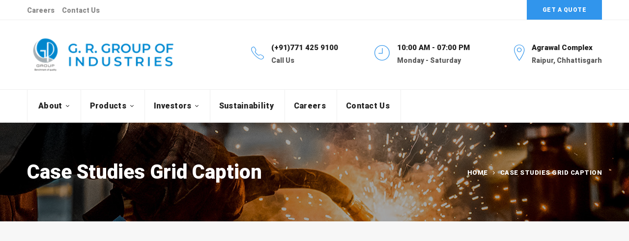

--- FILE ---
content_type: text/html; charset=UTF-8
request_url: https://grgroupindia.com/case-studies-grid-caption/
body_size: 55769
content:
<!DOCTYPE html><html dir="ltr" lang="en-US" prefix="og: https://ogp.me/ns#"><head><meta charset="UTF-8"><meta name="viewport" content="width=device-width, initial-scale=1"><link rel="profile" href="http://gmpg.org/xfn/11"><title>Case Studies Grid Caption - G R Group of Industries</title><style>img:is([sizes="auto" i],[sizes^="auto," i]){contain-intrinsic-size:3000px 1500px}</style><meta name="description" content="GreenEco Park Industry Burry Bridge Manufacturing Rosemary Church oil &amp; Gas Heidge Museum Enviroment Polley Theater Energy Dorma Mall Industry" /><meta name="robots" content="max-image-preview:large" /><link rel="canonical" href="https://grgroupindia.com/case-studies-grid-caption/" /><meta name="generator" content="All in One SEO (AIOSEO) 4.9.0" /><meta property="og:locale" content="en_US" /><meta property="og:site_name" content="G R Group of Industries - Just another WordPress site" /><meta property="og:type" content="article" /><meta property="og:title" content="Case Studies Grid Caption - G R Group of Industries" /><meta property="og:description" content="GreenEco Park Industry Burry Bridge Manufacturing Rosemary Church oil &amp; Gas Heidge Museum Enviroment Polley Theater Energy Dorma Mall Industry" /><meta property="og:url" content="https://grgroupindia.com/case-studies-grid-caption/" /><meta property="article:published_time" content="2018-08-02T09:18:05+00:00" /><meta property="article:modified_time" content="2018-08-02T09:18:05+00:00" /><meta name="twitter:card" content="summary" /><meta name="twitter:title" content="Case Studies Grid Caption - G R Group of Industries" /><meta name="twitter:description" content="GreenEco Park Industry Burry Bridge Manufacturing Rosemary Church oil &amp; Gas Heidge Museum Enviroment Polley Theater Energy Dorma Mall Industry" /> <script type="application/ld+json" class="aioseo-schema">{"@context":"https:\/\/schema.org","@graph":[{"@type":"BreadcrumbList","@id":"https:\/\/grgroupindia.com\/case-studies-grid-caption\/#breadcrumblist","itemListElement":[{"@type":"ListItem","@id":"https:\/\/grgroupindia.com#listItem","position":1,"name":"Home","item":"https:\/\/grgroupindia.com","nextItem":{"@type":"ListItem","@id":"https:\/\/grgroupindia.com\/case-studies-grid-caption\/#listItem","name":"Case Studies Grid Caption"}},{"@type":"ListItem","@id":"https:\/\/grgroupindia.com\/case-studies-grid-caption\/#listItem","position":2,"name":"Case Studies Grid Caption","previousItem":{"@type":"ListItem","@id":"https:\/\/grgroupindia.com#listItem","name":"Home"}}]},{"@type":"Organization","@id":"https:\/\/grgroupindia.com\/#organization","name":"G R Group of Industries","description":"Just another WordPress site","url":"https:\/\/grgroupindia.com\/"},{"@type":"WebPage","@id":"https:\/\/grgroupindia.com\/case-studies-grid-caption\/#webpage","url":"https:\/\/grgroupindia.com\/case-studies-grid-caption\/","name":"Case Studies Grid Caption - G R Group of Industries","description":"GreenEco Park Industry Burry Bridge Manufacturing Rosemary Church oil & Gas Heidge Museum Enviroment Polley Theater Energy Dorma Mall Industry","inLanguage":"en-US","isPartOf":{"@id":"https:\/\/grgroupindia.com\/#website"},"breadcrumb":{"@id":"https:\/\/grgroupindia.com\/case-studies-grid-caption\/#breadcrumblist"},"datePublished":"2018-08-02T09:18:05+05:30","dateModified":"2018-08-02T09:18:05+05:30"},{"@type":"WebSite","@id":"https:\/\/grgroupindia.com\/#website","url":"https:\/\/grgroupindia.com\/","name":"G R Group of Industries","description":"Just another WordPress site","inLanguage":"en-US","publisher":{"@id":"https:\/\/grgroupindia.com\/#organization"}}]}</script> <link rel='dns-prefetch' href='//res.cloudinary.com' /><link rel='preconnect' href='https://res.cloudinary.com' /><link href='https://fonts.gstatic.com' crossorigin rel='preconnect' /><link rel="alternate" type="application/rss+xml" title="G R Group of Industries &raquo; Feed" href="https://grgroupindia.com/feed/" /><link rel="alternate" type="application/rss+xml" title="G R Group of Industries &raquo; Comments Feed" href="https://grgroupindia.com/comments/feed/" /><link data-optimized="1" rel='stylesheet' id='wp-block-library-css' href='https://grgroupindia.com/wp-content/litespeed/css/ff86f7b7c41f9fa3efbfac612dc9c1a8.css?ver=69bfa' type='text/css' media='all' /><style id='wp-block-library-theme-inline-css' type='text/css'>.wp-block-audio :where(figcaption){color:#555;font-size:13px;text-align:center}.is-dark-theme .wp-block-audio :where(figcaption){color:#ffffffa6}.wp-block-audio{margin:0 0 1em}.wp-block-code{border:1px solid #ccc;border-radius:4px;font-family:Menlo,Consolas,monaco,monospace;padding:.8em 1em}.wp-block-embed :where(figcaption){color:#555;font-size:13px;text-align:center}.is-dark-theme .wp-block-embed :where(figcaption){color:#ffffffa6}.wp-block-embed{margin:0 0 1em}.blocks-gallery-caption{color:#555;font-size:13px;text-align:center}.is-dark-theme .blocks-gallery-caption{color:#ffffffa6}:root :where(.wp-block-image figcaption){color:#555;font-size:13px;text-align:center}.is-dark-theme :root :where(.wp-block-image figcaption){color:#ffffffa6}.wp-block-image{margin:0 0 1em}.wp-block-pullquote{border-bottom:4px solid;border-top:4px solid;color:currentColor;margin-bottom:1.75em}.wp-block-pullquote cite,.wp-block-pullquote footer,.wp-block-pullquote__citation{color:currentColor;font-size:.8125em;font-style:normal;text-transform:uppercase}.wp-block-quote{border-left:.25em solid;margin:0 0 1.75em;padding-left:1em}.wp-block-quote cite,.wp-block-quote footer{color:currentColor;font-size:.8125em;font-style:normal;position:relative}.wp-block-quote:where(.has-text-align-right){border-left:none;border-right:.25em solid;padding-left:0;padding-right:1em}.wp-block-quote:where(.has-text-align-center){border:none;padding-left:0}.wp-block-quote.is-large,.wp-block-quote.is-style-large,.wp-block-quote:where(.is-style-plain){border:none}.wp-block-search .wp-block-search__label{font-weight:700}.wp-block-search__button{border:1px solid #ccc;padding:.375em .625em}:where(.wp-block-group.has-background){padding:1.25em 2.375em}.wp-block-separator.has-css-opacity{opacity:.4}.wp-block-separator{border:none;border-bottom:2px solid;margin-left:auto;margin-right:auto}.wp-block-separator.has-alpha-channel-opacity{opacity:1}.wp-block-separator:not(.is-style-wide):not(.is-style-dots){width:100px}.wp-block-separator.has-background:not(.is-style-dots){border-bottom:none;height:1px}.wp-block-separator.has-background:not(.is-style-wide):not(.is-style-dots){height:2px}.wp-block-table{margin:0 0 1em}.wp-block-table td,.wp-block-table th{word-break:normal}.wp-block-table :where(figcaption){color:#555;font-size:13px;text-align:center}.is-dark-theme .wp-block-table :where(figcaption){color:#ffffffa6}.wp-block-video :where(figcaption){color:#555;font-size:13px;text-align:center}.is-dark-theme .wp-block-video :where(figcaption){color:#ffffffa6}.wp-block-video{margin:0 0 1em}:root :where(.wp-block-template-part.has-background){margin-bottom:0;margin-top:0;padding:1.25em 2.375em}</style><style id='classic-theme-styles-inline-css' type='text/css'>/*! This file is auto-generated */
.wp-block-button__link{color:#fff;background-color:#32373c;border-radius:9999px;box-shadow:none;text-decoration:none;padding:calc(.667em + 2px) calc(1.333em + 2px);font-size:1.125em}.wp-block-file__button{background:#32373c;color:#fff;text-decoration:none}</style><link data-optimized="1" rel='stylesheet' id='aioseo/css/src/vue/standalone/blocks/table-of-contents/global.scss-css' href='https://grgroupindia.com/wp-content/litespeed/css/53bda21c2664fb2c4ffb7a57dd1c78c6.css?ver=8d974' type='text/css' media='all' /><style id='global-styles-inline-css' type='text/css'>:root{--wp--preset--aspect-ratio--square:1;--wp--preset--aspect-ratio--4-3:4/3;--wp--preset--aspect-ratio--3-4:3/4;--wp--preset--aspect-ratio--3-2:3/2;--wp--preset--aspect-ratio--2-3:2/3;--wp--preset--aspect-ratio--16-9:16/9;--wp--preset--aspect-ratio--9-16:9/16;--wp--preset--color--black:#000000;--wp--preset--color--cyan-bluish-gray:#abb8c3;--wp--preset--color--white:#ffffff;--wp--preset--color--pale-pink:#f78da7;--wp--preset--color--vivid-red:#cf2e2e;--wp--preset--color--luminous-vivid-orange:#ff6900;--wp--preset--color--luminous-vivid-amber:#fcb900;--wp--preset--color--light-green-cyan:#7bdcb5;--wp--preset--color--vivid-green-cyan:#00d084;--wp--preset--color--pale-cyan-blue:#8ed1fc;--wp--preset--color--vivid-cyan-blue:#0693e3;--wp--preset--color--vivid-purple:#9b51e0;--wp--preset--gradient--vivid-cyan-blue-to-vivid-purple:linear-gradient(135deg,rgba(6,147,227,1) 0%,rgb(155,81,224) 100%);--wp--preset--gradient--light-green-cyan-to-vivid-green-cyan:linear-gradient(135deg,rgb(122,220,180) 0%,rgb(0,208,130) 100%);--wp--preset--gradient--luminous-vivid-amber-to-luminous-vivid-orange:linear-gradient(135deg,rgba(252,185,0,1) 0%,rgba(255,105,0,1) 100%);--wp--preset--gradient--luminous-vivid-orange-to-vivid-red:linear-gradient(135deg,rgba(255,105,0,1) 0%,rgb(207,46,46) 100%);--wp--preset--gradient--very-light-gray-to-cyan-bluish-gray:linear-gradient(135deg,rgb(238,238,238) 0%,rgb(169,184,195) 100%);--wp--preset--gradient--cool-to-warm-spectrum:linear-gradient(135deg,rgb(74,234,220) 0%,rgb(151,120,209) 20%,rgb(207,42,186) 40%,rgb(238,44,130) 60%,rgb(251,105,98) 80%,rgb(254,248,76) 100%);--wp--preset--gradient--blush-light-purple:linear-gradient(135deg,rgb(255,206,236) 0%,rgb(152,150,240) 100%);--wp--preset--gradient--blush-bordeaux:linear-gradient(135deg,rgb(254,205,165) 0%,rgb(254,45,45) 50%,rgb(107,0,62) 100%);--wp--preset--gradient--luminous-dusk:linear-gradient(135deg,rgb(255,203,112) 0%,rgb(199,81,192) 50%,rgb(65,88,208) 100%);--wp--preset--gradient--pale-ocean:linear-gradient(135deg,rgb(255,245,203) 0%,rgb(182,227,212) 50%,rgb(51,167,181) 100%);--wp--preset--gradient--electric-grass:linear-gradient(135deg,rgb(202,248,128) 0%,rgb(113,206,126) 100%);--wp--preset--gradient--midnight:linear-gradient(135deg,rgb(2,3,129) 0%,rgb(40,116,252) 100%);--wp--preset--font-size--small:13px;--wp--preset--font-size--medium:20px;--wp--preset--font-size--large:36px;--wp--preset--font-size--x-large:42px;--wp--preset--spacing--20:0.44rem;--wp--preset--spacing--30:0.67rem;--wp--preset--spacing--40:1rem;--wp--preset--spacing--50:1.5rem;--wp--preset--spacing--60:2.25rem;--wp--preset--spacing--70:3.38rem;--wp--preset--spacing--80:5.06rem;--wp--preset--shadow--natural:6px 6px 9px rgba(0, 0, 0, 0.2);--wp--preset--shadow--deep:12px 12px 50px rgba(0, 0, 0, 0.4);--wp--preset--shadow--sharp:6px 6px 0px rgba(0, 0, 0, 0.2);--wp--preset--shadow--outlined:6px 6px 0px -3px rgba(255, 255, 255, 1), 6px 6px rgba(0, 0, 0, 1);--wp--preset--shadow--crisp:6px 6px 0px rgba(0, 0, 0, 1)}:where(.is-layout-flex){gap:.5em}:where(.is-layout-grid){gap:.5em}body .is-layout-flex{display:flex}.is-layout-flex{flex-wrap:wrap;align-items:center}.is-layout-flex>:is(*,div){margin:0}body .is-layout-grid{display:grid}.is-layout-grid>:is(*,div){margin:0}:where(.wp-block-columns.is-layout-flex){gap:2em}:where(.wp-block-columns.is-layout-grid){gap:2em}:where(.wp-block-post-template.is-layout-flex){gap:1.25em}:where(.wp-block-post-template.is-layout-grid){gap:1.25em}.has-black-color{color:var(--wp--preset--color--black)!important}.has-cyan-bluish-gray-color{color:var(--wp--preset--color--cyan-bluish-gray)!important}.has-white-color{color:var(--wp--preset--color--white)!important}.has-pale-pink-color{color:var(--wp--preset--color--pale-pink)!important}.has-vivid-red-color{color:var(--wp--preset--color--vivid-red)!important}.has-luminous-vivid-orange-color{color:var(--wp--preset--color--luminous-vivid-orange)!important}.has-luminous-vivid-amber-color{color:var(--wp--preset--color--luminous-vivid-amber)!important}.has-light-green-cyan-color{color:var(--wp--preset--color--light-green-cyan)!important}.has-vivid-green-cyan-color{color:var(--wp--preset--color--vivid-green-cyan)!important}.has-pale-cyan-blue-color{color:var(--wp--preset--color--pale-cyan-blue)!important}.has-vivid-cyan-blue-color{color:var(--wp--preset--color--vivid-cyan-blue)!important}.has-vivid-purple-color{color:var(--wp--preset--color--vivid-purple)!important}.has-black-background-color{background-color:var(--wp--preset--color--black)!important}.has-cyan-bluish-gray-background-color{background-color:var(--wp--preset--color--cyan-bluish-gray)!important}.has-white-background-color{background-color:var(--wp--preset--color--white)!important}.has-pale-pink-background-color{background-color:var(--wp--preset--color--pale-pink)!important}.has-vivid-red-background-color{background-color:var(--wp--preset--color--vivid-red)!important}.has-luminous-vivid-orange-background-color{background-color:var(--wp--preset--color--luminous-vivid-orange)!important}.has-luminous-vivid-amber-background-color{background-color:var(--wp--preset--color--luminous-vivid-amber)!important}.has-light-green-cyan-background-color{background-color:var(--wp--preset--color--light-green-cyan)!important}.has-vivid-green-cyan-background-color{background-color:var(--wp--preset--color--vivid-green-cyan)!important}.has-pale-cyan-blue-background-color{background-color:var(--wp--preset--color--pale-cyan-blue)!important}.has-vivid-cyan-blue-background-color{background-color:var(--wp--preset--color--vivid-cyan-blue)!important}.has-vivid-purple-background-color{background-color:var(--wp--preset--color--vivid-purple)!important}.has-black-border-color{border-color:var(--wp--preset--color--black)!important}.has-cyan-bluish-gray-border-color{border-color:var(--wp--preset--color--cyan-bluish-gray)!important}.has-white-border-color{border-color:var(--wp--preset--color--white)!important}.has-pale-pink-border-color{border-color:var(--wp--preset--color--pale-pink)!important}.has-vivid-red-border-color{border-color:var(--wp--preset--color--vivid-red)!important}.has-luminous-vivid-orange-border-color{border-color:var(--wp--preset--color--luminous-vivid-orange)!important}.has-luminous-vivid-amber-border-color{border-color:var(--wp--preset--color--luminous-vivid-amber)!important}.has-light-green-cyan-border-color{border-color:var(--wp--preset--color--light-green-cyan)!important}.has-vivid-green-cyan-border-color{border-color:var(--wp--preset--color--vivid-green-cyan)!important}.has-pale-cyan-blue-border-color{border-color:var(--wp--preset--color--pale-cyan-blue)!important}.has-vivid-cyan-blue-border-color{border-color:var(--wp--preset--color--vivid-cyan-blue)!important}.has-vivid-purple-border-color{border-color:var(--wp--preset--color--vivid-purple)!important}.has-vivid-cyan-blue-to-vivid-purple-gradient-background{background:var(--wp--preset--gradient--vivid-cyan-blue-to-vivid-purple)!important}.has-light-green-cyan-to-vivid-green-cyan-gradient-background{background:var(--wp--preset--gradient--light-green-cyan-to-vivid-green-cyan)!important}.has-luminous-vivid-amber-to-luminous-vivid-orange-gradient-background{background:var(--wp--preset--gradient--luminous-vivid-amber-to-luminous-vivid-orange)!important}.has-luminous-vivid-orange-to-vivid-red-gradient-background{background:var(--wp--preset--gradient--luminous-vivid-orange-to-vivid-red)!important}.has-very-light-gray-to-cyan-bluish-gray-gradient-background{background:var(--wp--preset--gradient--very-light-gray-to-cyan-bluish-gray)!important}.has-cool-to-warm-spectrum-gradient-background{background:var(--wp--preset--gradient--cool-to-warm-spectrum)!important}.has-blush-light-purple-gradient-background{background:var(--wp--preset--gradient--blush-light-purple)!important}.has-blush-bordeaux-gradient-background{background:var(--wp--preset--gradient--blush-bordeaux)!important}.has-luminous-dusk-gradient-background{background:var(--wp--preset--gradient--luminous-dusk)!important}.has-pale-ocean-gradient-background{background:var(--wp--preset--gradient--pale-ocean)!important}.has-electric-grass-gradient-background{background:var(--wp--preset--gradient--electric-grass)!important}.has-midnight-gradient-background{background:var(--wp--preset--gradient--midnight)!important}.has-small-font-size{font-size:var(--wp--preset--font-size--small)!important}.has-medium-font-size{font-size:var(--wp--preset--font-size--medium)!important}.has-large-font-size{font-size:var(--wp--preset--font-size--large)!important}.has-x-large-font-size{font-size:var(--wp--preset--font-size--x-large)!important}:where(.wp-block-post-template.is-layout-flex){gap:1.25em}:where(.wp-block-post-template.is-layout-grid){gap:1.25em}:where(.wp-block-columns.is-layout-flex){gap:2em}:where(.wp-block-columns.is-layout-grid){gap:2em}:root :where(.wp-block-pullquote){font-size:1.5em;line-height:1.6}</style><link data-optimized="1" rel='stylesheet' id='contact-form-7-css' href='https://grgroupindia.com/wp-content/litespeed/css/840354e8cfa2e370da0c0058c634d5ae.css?ver=7d126' type='text/css' media='all' /><link data-optimized="1" rel='stylesheet' id='woocommerce-layout-css' href='https://grgroupindia.com/wp-content/litespeed/css/3eafaff5f356fb62f501433bbd195a43.css?ver=efa7d' type='text/css' media='all' /><link data-optimized="1" rel='stylesheet' id='woocommerce-smallscreen-css' href='https://grgroupindia.com/wp-content/litespeed/css/4bad1678a3408cfba3a60e7dd4927223.css?ver=a28e4' type='text/css' media='only screen and (max-width: 768px)' /><link data-optimized="1" rel='stylesheet' id='woocommerce-general-css' href='https://grgroupindia.com/wp-content/litespeed/css/bed5e001b19937ffc44024a8d33ab277.css?ver=975dc' type='text/css' media='all' /><style id='woocommerce-inline-inline-css' type='text/css'>.woocommerce form .form-row .required{visibility:visible}</style><link data-optimized="1" rel='stylesheet' id='perfect-scrollbar-css' href='https://grgroupindia.com/wp-content/litespeed/css/94ca2e8575ffa50674307d4de025e6d6.css?ver=f0e20' type='text/css' media='all' /><link data-optimized="1" rel='stylesheet' id='perfect-scrollbar-wpc-css' href='https://grgroupindia.com/wp-content/litespeed/css/5b6bbc643585dadb29a179b5cb6a6d2d.css?ver=da871' type='text/css' media='all' /><link data-optimized="1" rel='stylesheet' id='woosc-frontend-css' href='https://grgroupindia.com/wp-content/litespeed/css/2f54fb10f796ba7f2faa2d39672e98b0.css?ver=dd1a1' type='text/css' media='all' /><link data-optimized="1" rel='stylesheet' id='slick-css' href='https://grgroupindia.com/wp-content/litespeed/css/2ea9f01291855cca9222dd463745c1ea.css?ver=a338b' type='text/css' media='all' /><link data-optimized="1" rel='stylesheet' id='magnific-popup-css' href='https://grgroupindia.com/wp-content/litespeed/css/72b68b289598bfc8042c22a85f6e1e99.css?ver=72ed0' type='text/css' media='all' /><link data-optimized="1" rel='stylesheet' id='woosq-feather-css' href='https://grgroupindia.com/wp-content/litespeed/css/30a7f1222617ae0eb547768afb1b6f08.css?ver=8b91c' type='text/css' media='all' /><link data-optimized="1" rel='stylesheet' id='woosq-frontend-css' href='https://grgroupindia.com/wp-content/litespeed/css/faeac3b2e1d9a66ec848c35dcaf3c827.css?ver=fce56' type='text/css' media='all' /><link data-optimized="1" rel='stylesheet' id='woosw-icons-css' href='https://grgroupindia.com/wp-content/litespeed/css/05b583aa3a66cfc99f104c538c132378.css?ver=8e8b1' type='text/css' media='all' /><link data-optimized="1" rel='stylesheet' id='woosw-frontend-css' href='https://grgroupindia.com/wp-content/litespeed/css/e2b3eed345b640076061964b997050cf.css?ver=89c1d' type='text/css' media='all' /><style id='woosw-frontend-inline-css' type='text/css'>.woosw-popup .woosw-popup-inner .woosw-popup-content .woosw-popup-content-bot .woosw-notice{background-color:#FEBC35}.woosw-popup .woosw-popup-inner .woosw-popup-content .woosw-popup-content-bot .woosw-popup-content-bot-inner a:hover{color:#FEBC35;border-color:#FEBC35}</style><link data-optimized="1" rel='stylesheet' id='brands-styles-css' href='https://grgroupindia.com/wp-content/litespeed/css/ae0e22bdfefafd4349ed262eb4525712.css?ver=6e801' type='text/css' media='all' /><link data-optimized="1" rel='stylesheet' id='font-flat-css' href='https://grgroupindia.com/wp-content/litespeed/css/8cae602df77e62fd8e6ebdbc42f5a7d5.css?ver=5a7d5' type='text/css' media='all' /><link data-optimized="1" rel='stylesheet' id='font-tractor-css' href='https://grgroupindia.com/wp-content/litespeed/css/4c66a49f8bb93452e69d557a785be2a9.css?ver=be2a9' type='text/css' media='all' /><link data-optimized="1" rel='stylesheet' id='font-icomoon-css' href='https://grgroupindia.com/wp-content/litespeed/css/a0a33b37efe8e2a79a59fd3de3a5eca4.css?ver=5eca4' type='text/css' media='all' /><link data-optimized="1" rel='stylesheet' id='lightgallery-css' href='https://grgroupindia.com/wp-content/litespeed/css/695f27de5e7cc37e566f585850a93e38.css?ver=cd9de' type='text/css' media='all' /><link data-optimized="1" rel='stylesheet' id='tractor-style-css' href='https://grgroupindia.com/wp-content/litespeed/css/eb13ca81fac66ae12a1e9c4b6e86f8e7.css?ver=c8a14' type='text/css' media='all' /><style id='tractor-style-inline-css' type='text/css'>.primary-font,.tm-button,button,input,select,textarea{font-family:Roboto}.primary-font-important{font-family:Roboto!important}h1,.h1{font-size:39.2px}h2,.h2{font-size:25.2px}h3,.h3{font-size:22.4px}h4,.h4{font-size:16.8px}h5,.h5{font-size:14px}h6,.h6{font-size:9.8px}@media (min-width:544px) and (max-width:1199px){h1,.h1{font-size:calc(39.2px + (56 - 39.2) * ((100vw - 554px) / 646))}h2,.h2{font-size:calc(25.2px + (36 - 25.2) * ((100vw - 554px) / 646))}h3,.h3{font-size:calc(22.4px + (32 - 22.4) * ((100vw - 554px) / 646))}h4,.h4{font-size:calc(16.8px + (24 - 16.8) * ((100vw - 554px) / 646))}h5,.h5{font-size:calc(14px + (20 - 14) * ((100vw - 554px) / 646))}h6,.h6{font-size:calc(9.8px + (14 - 9.8) * ((100vw - 554px) / 646))}}.boxed{max-width:1200px}.page-content{padding-top:0!important;padding-bottom:0!important;}blockquote:before,.sticky span,.comment-list .comment-actions a,mark,.error404 .error-404-big-title,.page-close-mobile-menu:hover,.growl-close:hover,.primary-color,.tm-button.style-flat.tm-button-primary:hover,.tm-button.style-outline.tm-button-primary,.tm-button.style-text.tm-button-primary,.tm-button.style-text.tm-button-primary:hover .button-icon,.tm-box-icon .tm-button .button-icon,.tm-box-icon .tm-button:hover,.tm-box-icon.style-1 .icon,.tm-box-icon.style-3 .icon,.tm-box-icon.style-5 .icon,.tm-box-icon.style-6 .icon,.tm-box-icon.style-8 .content-wrap a.tm-button .button-icon,.tm-box-icon.style-9 .icon,.tm-contact-form-7 .form-icon,.tm-popup-video.style-button-06 a .video-text:after,.header-21 .info-icon,.tm-swiper.nav-style-3 .swiper-nav-button:hover,.tm-swiper.nav-style-6 .swiper-nav-button:hover,.tm-counter.style-01 .number-wrap,.tm-counter.style-02 .number-wrap,.tm-circle-progress-chart .chart-icon,.tm-maps.overlay-style-02 .middle-dot,.tm-product-banner-slider .tm-product-banner-btn,.tm-countdown.skin-dark .number,.tm-countdown.skin-dark .separator,.tm-slider-button.style-04 .slider-btn:hover,.tm-drop-cap.style-1 .drop-cap,.typed-text mark,.typed-text .typed-cursor,.tm-attribute-list.style-01 .icon,.tm-twitter.style-slider-quote .tweet-info:before,.tm-twitter.style-slider-quote .tweet-text a,.tm-twitter .tweet:before,.tm-heading.modern-with-separator .heading,.tm-button.tm-button-secondary.style-text:hover,.tm-button.style-border-text.tm-button-primary,.tm-button.style-border-text.tm-button-secondary .button-icon,.tm-button.style-border-text.tm-button-primary .button-icon,.tm-box-icon.style-1 .tm-box-icon__btn,.tm-box-icon.style-11 .icon,.tm-case-study.style-grid .post-read-more span,.tm-case-study.style-grid-caption-2 .post-read-more a,.tm-info-boxes .box-icon,.tm-box-icon.style-3 .icon,.tm-box-icon.style-4 .icon,.tm-box-icon.style-10 .heading-wrap:hover .icon,.header-19 .info-icon,.tm-info-boxes .tm-button .button-icon,.tm-team-member .social-networks a:hover,.tm-instagram .instagram-user-name,.tm-blog .post-title a:hover,.tm-blog .post-categories a:hover,.tm-blog.style-list .post-author-meta a:hover,.tm-blog.style-02 .post-read-more .btn-icon,.tm-blog.style-grid_classic_02 .post-categories,.tm-blog.style-grid_classic_02 .post-author-meta a:hover,.tm-blog.style-01 .post-categories,.tm-blog.style-01 .post-read-more,.tm-blog.style-04 .post-date span,.tm-blog.style-metro .post-date span,.tm-blog.style-carousel_02 .post-read-more a,.tm-blog.style-carousel_02 .post-read-more .btn-icon,.tm-blog.style-03 .post-read-more .btn-icon,.tm-blog.style-05 .post-read-more,.tm-box-icon.style-2 .tm-box-icon__btn,.tm-case-study .post-title a:hover,.tm-case-study .post-categories:hover,.tm-case-study.style-simple-list .grid-item:hover .post-title,.tm-service .post-read-more .btn-icon,.tm-service-feature.style-01 .icon,.tm-service.style-04 .post-icon,.tm-service.style-05 .post-icon,.tm-office-info .link a:after,.tm-office-info .info>div:before,.tm-category-feature.style-01 .icon,.tm-product.style-grid .woosw-btn.woosw-added,.tm-pricing .feature-icon,.tm-pricing.style-2 .price-wrap-inner,.tm-pricing-rotate-box .tm-pricing-list li:before,.tm-service-pricing-menu .service-cost,.tm-testimonial.style-3 .testimonial-by-line,.tm-swiper.nav-style-7 .swiper-nav-button:hover,.tm-list .marker,.tm-list .link:hover,.tm-list.style-modern-icon-04 .marker,.tm-social-networks .link:hover,.woosw-area .woosw-inner .woosw-content .woosw-content-top .woosw-close:hover,.woosw-area .woosw-inner .woosw-content .woosw-content-bot .woosw-content-bot-inner .woosw-page a:hover,.woosw-continue:hover,.skin-primary .wpcf7-text.wpcf7-text,.skin-primary .wpcf7-textarea,.tm-menu .menu-price,.page-content .tm-custom-menu.style-1 .menu a:hover,.post-share a:hover,.post-share-toggle,.single-post .post-meta .sl-icon,.single-post .entry-banner .post-meta a:hover,.post-share .post-share-title:before,.single-post .post-tags span:before,.related-posts .related-post-title a:hover,.single-case_study .entry-banner .post-categories,.simple-footer .social-networks a:hover,.widget_recent_entries .post-date:before,.tm-mailchimp-form.style-1 input[type='email']:focus,.tm-mailchimp-form.style-3 .form-submit,.tm-mailchimp-form.style-5 .form-submit:hover,.tm-mailchimp-form.style-6 .form-submit,.tm-mailchimp-form.style-11 .form-submit:hover:after,.page-sidebar-fixed .widget a:hover,.top-bar-office-wrapper .office-list a:hover,.menu--primary .menu-item-feature,.nav-links a:hover:after,.page-main-content .search-form .search-submit:hover .search-btn-icon,.widget_search .search-submit:hover .search-btn-icon,.widget_product_search .search-submit:hover .search-btn-icon,.tm-testimonial.style-8.pagination-style-8 .swiper-pagination .swiper-pagination-current,.tm-cta-box .info .link a,.tm-popup-video.style-button-05 a .video-play,.tm-case-study.style-carousel-2 .post-info .post-number,.tm-case-study.style-carousel-2 .post-info .post-read-more:after{color:#3195ec}.primary-color-important,.primary-color-hover-important:hover,.tm-mailchimp-form.style-10 .mc4wp-form-fields .form-submit{color:#3195ec!important}.primary-background-color,.hint--primary:after,.page-scroll-up,.widget_calendar #today,.top-bar-01 .top-bar-button,.desktop-menu .header-09 .header-special-button,.tm-popup-video.style-button-06 a .video-text:before,.tm-heading.with-separator-05:before,.tm-slider.style-5 .swiper-container .swiper-slide .row .info-wrap .heading:before,.tm-slider.style-5 .swiper-container .swiper-slide .row .info-wrap .more a:hover,.tm-service.style-carousel_07>.tm-service-pagination>.swiper-container>.swiper-wrapper .swiper-slide.swiper-slide-active .post-info,.tm-service.style-carousel_07>.swiper-container .service-item .service-item-inner .service-title:after,.tm-service.style-carousel_07>.swiper-container .service-item .service-item-inner .service-more a:hover,.tm-case-study.style-carousel-4 .swiper-item:hover .post-item-wrap,.tm-box-icon.style-11 .content-wrap:before,.tm-box-icon.style-1 .tm-box-icon__btn:after,.tm-accordion.style-1 .accordion-title:before,.tm-accordion.style-2 .accordion-title:after,.tm-accordion.style-3 .active .accordion-title,.tm-accordion.style-3 .accordion-title:hover,.tm-maps.overlay-style-01 .animated-dot .middle-dot,.tm-maps.overlay-style-01 .animated-dot div[class*='signal'],.tm-button.style-border-text .button-text:after,.tm-button.style-outline.tm-button-grey:hover,.vc_tta.vc_general.vc_tta-style-tractor-tour-01 .vc_tta-tabs-list .vc_tta-tab:hover,.vc_tta.vc_general.vc_tta-style-tractor-tour-01 .vc_tta-tabs-list .vc_tta-tab.vc_active,.vc_tta.vc_general.vc_tta-style-tractor-tour-02 .vc_tta-tabs-list .vc_tta-tab:hover,.vc_tta.vc_general.vc_tta-style-tractor-tour-02 .vc_tta-tabs-list .vc_tta-tab.vc_active,.tm-gallery-slider .lSAction .lSPrev:hover .nav-button-icon:before,.tm-gallery-slider .lSAction .lSNext:hover .nav-button-icon:before,.tm-card.style-2 .icon:before,.tm-gallery .overlay,.tm-grid-wrapper .btn-filter:after,.tm-grid-wrapper .filter-counter,.related-posts .related-post-date,.tm-blog.style-list .post-quote,.tm-blog.style-list .post-categories a:hover,.tm-blog.style-list .post-read-more a,.tm-blog.style-02 .post-date,.tm-blog.style-grid_classic_02 .post-date,.tm-blog.style-grid_classic_02 .post-categories a:hover,.tm-blog.style-01 .post-read-more:hover,.tm-blog.style-04 .post-categories a,.tm-blog.style-05 .post-read-more:after,.tm-blog.style-metro .post-categories a,.tm-blog.style-03 .post-categories a,.tm-office-info .link a:before,.tm-page-feature.style-01 .grid-item.current .post-item-wrap,.tm-page-feature.style-01 .grid-item:hover .post-item-wrap,.tm-case-study.style-grid .post-thumbnail-wrap:hover .post-read-more,.tm-case-study.style-grid-caption-2 .post-read-more a:hover,.tm-case-study.style-simple-list .post-item-wrap:before,.tm-case-study.style-carousel-3 .post-info,.tm-service.style-01 .post-info:after,.tm-service.style-02 .post-thumbnail-wrap:after,.tm-service.style-05 .post-read-more,.tm-service-feature.style-01 .current .post-item-wrap,.tm-service-feature.style-01 .grid-item:hover .post-item-wrap,.tm-category-feature.style-01 .current .cat-item-wrap,.tm-category-feature.style-01 .grid-item:hover .cat-item-wrap,.tm-drop-cap.style-2 .drop-cap,.tm-box-icon.style-2 .tm-box-icon__btn:after,.tm-box-icon.style-5 .tm-box-icon__btn:hover,.tm-box-icon.style-7 .tm-box-icon__btn:after,.tm-box-icon.style-8 .content-wrap a.tm-button:before,.tm-icon.style-01 .icon,.tm-contact-form-7.style-02 .wpcf7-submit:hover,.tm-mailchimp-form.style-2 .form-submit,.tm-mailchimp-form.style-9 .form-submit:hover,.tm-card.style-1,.tm-list.style-modern-icon-02 .marker,.tm-rotate-box .box,.tm-social-networks.style-solid-rounded-icon .item:hover .link,.tm-social-networks.style-solid-rounded-icon-02 .item:hover .link,.tm-separator.style-thick-short-line .separator-wrap,.tm-button.style-flat.tm-button-primary,.tm-button.style-outline.tm-button-primary:hover,.tm-button.style-border-icon,.tm-button.style-modern,.tm-callout-box.style-01,.tm-heading.thick-separator .separator:after,.tm-heading.modern-with-separator-02 .heading:after,.tm-gradation .count-wrap:before,.tm-gradation .count-wrap:after,.vc_progress_bar .vc_general.vc_single_bar .vc_bar,.tm-swiper .swiper-nav-button:hover,.tm-swiper .swiper-pagination-bullet:hover:before,.tm-swiper .swiper-pagination-bullet.swiper-pagination-bullet-active:before,.tm-pricing.style-1 .price-wrap,.tm-testimonial.style-3 .quote-icon,.tm-testimonial.style-4 .swiper-custom-btn:hover,.tm-testimonial-list .quote-icon,.tm-timeline.style-01 .content-header,.tm-timeline.style-01 .dot:after,.tm-gradation .dot:after,.tm-slider-button.style-02 .slider-btn:hover,.tm-grid-wrapper .tm-filter-button-group-inner,.wpb-js-composer .vc_tta.vc_general.vc_tta-style-tractor-01 .vc_tta-tab.vc_active>a,.wpb-js-composer .vc_tta.vc_general.vc_tta-style-tractor-01 .vc_tta-tab:hover>a,.wpb-js-composer .vc_tta.vc_general.vc_tta-style-tractor-01 .vc_active .vc_tta-panel-heading,.post-share .post-share-list a:hover,.single-post .post-categories a:hover,.page-sidebar .widget_pages .current-menu-item,.page-sidebar .widget_nav_menu .current-menu-item,.page-sidebar .insight-core-bmw .current-menu-item,.post-type-service .page-sidebar .widget_pages .current-menu-item,.post-type-service .page-sidebar .widget_nav_menu .current-menu-item,.post-type-service .page-sidebar .insight-core-bmw .current-menu-item,.page-sidebar .widget_pages a:hover,.page-sidebar .widget_nav_menu a:hover,.page-sidebar .insight-core-bmw a:hover,.widget_archive a:hover,.widget_categories a:hover,.widget_categories .current-cat-ancestor>a,.widget_categories .current-cat-parent>a,.widget_categories .current-cat>a,.tm-rotate-box.style-2 .heading:after,.tagcloud a:hover,.single-post .post-tags a:hover,.tm-search-form .category-list a:hover,.select2-container--default .select2-results__option--highlighted[aria-selected],.tm-heading.with-separator-04:before,.tm-service.style-carousel_05 .service-item:nth-child(2n+1) .post-info,.tm-slider-button.style-03 .slider-btn:hover,.tm-heading.with-separator-03 .heading:before,.tm-heading.with-separator-03 .heading:after,.box-bg-primary .vc_column-inner .wpb_wrapper,.tm-swiper.pagination-style-11 .swiper-pagination-bullet.swiper-pagination-bullet-active,.tm-swiper.pagination-style-11 .swiper-pagination-bullet:hover,.tm-jobs-box .tm-jobs-box-top .link a:hover:after,.tm-social-networks.style-rounded-icon-title .item:hover .link-icon,.tm-case-study.style-carousel-2 .tm-swiper .swiper-nav-button:hover,.tm-service.style-carousel_06 .service-item:nth-child(3n+3) .post-info{background-color:#3195ec}.primary-background-color-important,.primary-background-color-hover-important:hover,.woosc-area .woosc-inner .woosc-bar .woosc-bar-btn,.lg-progress-bar .lg-progress,.wpb-js-composer .vc_tta.vc_general.vc_tta-style-tractor-03 .vc_tta-tab>a:before{background-color:#3195ec!important}.btn-view-full-map{background-color:rgb(49 149 236 / .7)}.tm-popup-video.style-poster-01 .video-overlay{background-color:rgb(49 149 236 / .8)}.tm-timeline.style-01 .dot,.tm-gradation .dot,.single-post .post-link,.single-post .post-quote-overlay{background-color:rgb(49 149 236 / .18)}.tm-timeline.style-01 .dot:before,.tm-gradation .dot:before{background-color:rgb(49 149 236 / .29)}.primary-border-color,blockquote,input[type='text']:focus,input[type='email']:focus,input[type='url']:focus,input[type='password']:focus,input[type='search']:focus,input[type='number']:focus,input[type='tel']:focus,input[type='range']:focus,input[type='date']:focus,input[type='month']:focus,input[type='week']:focus,input[type='time']:focus,input[type='datetime']:focus,input[type='datetime-local']:focus,input[type='color']:focus,textarea:focus,select:focus,.single-post .post-categories a:hover,.error404 .error-404-search-form-wrap .search-field,.header-search-form-wrap .search-form .search-field:focus,.widget .mc4wp-form input[type=email]:focus,.tm-blog.style-list .post-categories a:hover,.tm-blog.style-01 .post-read-more,.tm-swiper.nav-style-4 .swiper-nav-button,.tm-swiper.nav-style-5 .swiper-nav-button,.tm-button.style-outline.tm-button-primary,.tm-button.style-flat.tm-button-primary,.tm-button.style-border-icon,.tm-button.style-outline.tm-button-grey:hover,.tm-blog.style-grid_classic_02 .post-categories a:hover,.tm-social-networks.style-rounded-icon-title .item:hover .link-icon,.tm-gallery-slider .lSAction .lSPrev:hover .nav-button-icon:before,.tm-gallery-slider .lSAction .lSNext:hover .nav-button-icon:before,.tm-box-icon.style-3 .icon,.tm-box-icon.style-4 .icon,.tm-box-icon.style-5:hover .icon-image-wrap,.tm-box-icon.style-7:hover .icon-image-wrap,.tm-case-study.style-grid .post-read-more,.tm-case-study.style-grid .post-thumbnail-wrap:hover .post-read-more,.tm-case-study.style-grid-caption-2 .post-read-more a,.tm-pricing.style-2.tm-pricing-featured .inner:after,.tm-grid-wrapper .tm-filter-button-group-inner,.tm-contact-form-7.style-02 .wpcf7-text:focus,.tm-contact-form-7.style-02 .wpcf7-date:focus,.tm-contact-form-7.style-02 .wpcf7-select:focus,.tm-contact-form-7.style-02 .wpcf7-textarea:focus,.tm-pricing.style-1.tm-pricing-featured .inner,.tm-mailchimp-form.style-9 input[type='email']:focus,.tm-mailchimp-form.style-1 input[type='email'],.tm-swiper .swiper-nav-button:hover,.tm-swiper .swiper-pagination-bullet:hover:before,.tm-swiper .swiper-pagination-bullet.swiper-pagination-bullet-active:before,.tm-social-networks.style-solid-rounded-icon .item:hover .link,.tm-social-networks.style-solid-rounded-icon-02 .item:hover .link,.tm-testimonial.style-4 .swiper-custom-btn:hover,.widget_archive a:hover,.widget_categories a:hover,.widget_categories .current-cat-ancestor>a,.widget_categories .current-cat-parent>a,.widget_categories .current-cat>a,.widget_pages .current-menu-item,.widget_nav_menu .current-menu-item,.insight-core-bmw .current-menu-item,.post-type-service .page-sidebar .widget_pages .current-menu-item,.post-type-service .page-sidebar .widget_nav_menu .current-menu-item,.post-type-service .page-sidebar .insight-core-bmw .current-menu-item,.post-share-toggle:hover,.tm-slider-button.style-03 .slider-btn:hover,.tm-popup-video.style-button-05 a .video-play,.tm-jobs-box .tm-jobs-box-top .link a:hover:after{border-color:#3195ec}.primary-border-color-important,.primary-border-color-hover-important:hover,.wpb-js-composer .vc_tta.vc_general.vc_tta-style-tractor-02 .vc_tta-tab:hover>a,.wpb-js-composer .vc_tta.vc_general.vc_tta-style-tractor-02 .vc_tta-tab.vc_active>a,.tm-maps.overlay-style-02 .animated-dot .signal2,.lg-outer .lg-thumb-item.active,.lg-outer .lg-thumb-item:hover,#fp-nav ul li a.active span,.fp-slidesNav ul li a.active span{border-color:#3195ec!important}.tm-grid-wrapper .filter-counter:before,.hint--primary.hint--top-left:before,.hint--primary.hint--top-right:before,.hint--primary.hint--top:before,.tm-service.style-carousel_07>.tm-service-pagination>.swiper-container>.swiper-wrapper .swiper-slide .post-info:after{border-top-color:#3195ec}.hint--primary.hint--right:before,.rtl .vc_tta.vc_general.vc_tta-style-tractor-tour-02 .vc_tta-tabs-list .vc_tta-tab:after{border-right-color:#3195ec}.page-main-content .wp-block-quote:not(.is-large):not(.is-style-large),.tm-team-member .has-border-left,.vc_tta.vc_general.vc_tta-style-tractor-tour-01 .vc_tta-tabs-list .vc_tta-tab:after,.vc_tta.vc_general.vc_tta-style-tractor-tour-02 .vc_tta-tabs-list .vc_tta-tab:after{border-left-color:#3195ec}.hint--primary.hint--bottom-left:before,.hint--primary.hint--bottom-right:before,.hint--primary.hint--bottom:before,.tm-mailchimp-form.style-8 input[type='email']:focus,.tm-mailchimp-form.style-11 input[type='email']{border-bottom-color:#3195ec}.hint--primary.hint--left:before{border-left-color:#3195ec}.tm-popup-video.style-poster-01{box-shadow:0 0 40px rgb(49 149 236 / .4)}.tm-maps.overlay-style-02 .animated-dot .signal2{box-shadow:inset 0 0 35px 10px #3195ec}.testimonial-info svg *,.tm-testimonial.style-8 .testi-quote svg *{fill:#3195ec}.tm-heading.medium-separator .separator:after,.tm-heading.above-medium-separator .separator:after,.tm-pricing-rotate-box .title{background-color:#3195ec;background-image:linear-gradient(136deg,#3195ec 0%,#222 100%)}.tm-mailchimp-form.style-8 .form-submit{background-color:#3195ec;background-image:linear-gradient(-136deg,#3195ec 0%,#222 50%,#3195ec 100%)}.woocommerce .cart_list.product_list_widget a:hover,.woocommerce ul.product_list_widget li .product-title:hover,.woocommerce.single-product div.product .product-meta a:hover,.woocommerce.single-product div.product .single_add_to_cart_button:hover,.woocommerce div.product .woocommerce-tabs ul.tabs li a:hover,.woocommerce div.product .woocommerce-tabs ul.tabs li.active a,.woocommerce .quantity button:hover span,.woocommerce nav.woocommerce-pagination ul li a:focus,.woocommerce nav.woocommerce-pagination ul li a:hover,.woocommerce-Price-amount,.amount,.woocommerce div.product p.price,.woocommerce div.product span.price,.woocommerce #respond input#submit.disabled:hover,.woocommerce #respond input#submit:disabled:hover,.woocommerce #respond input#submit:disabled[disabled]:hover,.woocommerce a.button.disabled:hover,.woocommerce a.button:disabled:hover,.woocommerce a.button:disabled[disabled]:hover,.woocommerce button.button.disabled:hover,.woocommerce button.button:disabled:hover,.woocommerce button.button:disabled[disabled]:hover,.woocommerce input.button.disabled:hover,.woocommerce input.button:disabled:hover,.woocommerce input.button:disabled[disabled]:hover,.woocommerce a.button:hover,.woocommerce button.button:hover,.woocommerce input.button:hover,.woocommerce a.button.alt:hover,.woocommerce input.button.alt:hover,.button:hover,.woocommerce-Price-amount,.amount,.woocommerce div.product p.price,.woocommerce div.product span.price{color:#3195ec}.woocommerce-MyAccount-navigation .is-active a,.woocommerce-MyAccount-navigation a:hover,.tm-product.style-grid .woocommerce_loop_add_to_cart_wrap a:hover,.tm-product.style-grid .woosq-btn:hover,.tm-product.style-grid .woosc-btn:hover,.tm-product.style-grid .woosw-btn:hover,.widget_product_categories a:hover,.widget_product_categories .current-cat>a,.single-product .woosw-btn:hover,.single-product .woosc-btn:hover,.woocommerce.single-product div.product .single_add_to_cart_button,.woocommerce .widget_price_filter .ui-slider .ui-slider-range,.woocommerce .widget_price_filter .ui-slider .ui-slider-handle,.woocommerce .widget_price_filter .price_slider_amount .button:hover{background-color:#3195ec}.woocommerce.single-product div.product .single_add_to_cart_button,.single-product .woosw-btn:hover,.single-product .woosc-btn:hover,body.woocommerce-cart table.cart td.actions .coupon .input-text:focus,.woocommerce div.quantity .qty:focus,.woocommerce .widget_price_filter .price_slider_amount .button:hover,.woocommerce #respond input#submit,.woocommerce a.button,.woocommerce button.button,.woocommerce input.button,.woocommerce a.button.alt,.woocommerce input.button.alt,.button{border-color:#3195ec}.mini-cart .widget_shopping_cart_content,.woocommerce.single-product div.product .woocommerce-tabs ul.tabs li.active,.woocommerce .select2-container .select2-choice{border-bottom-color:#3195ec}.secondary-color,input[type='text']:focus,input[type='email']:focus,input[type='url']:focus,input[type='password']:focus,input[type='search']:focus,input[type='number']:focus,input[type='tel']:focus,input[type='range']:focus,input[type='date']:focus,input[type='month']:focus,input[type='week']:focus,input[type='time']:focus,input[type='datetime']:focus,input[type='datetime-local']:focus,input[type='color']:focus,textarea:focus,select:focus,.topbar a,.tm-button.tm-button-secondary.style-text,.tm-button.tm-button-secondary.style-text:hover .button-icon,.tm-button,.tm-button.style-flat.tm-button-secondary:hover,.tm-button.style-border-text.tm-button-secondary,.comment-list .comment-actions a:hover,.tm-twitter.style-slider-quote .tweet-text a:hover,.tm-blog.style-grid_classic_02 .post-categories a:hover,.tm-blog.style-01 .post-categories a:hover,.tm-blog.style-grid_classic_02 .post-title a,.tm-blog.style-grid_classic_02 .post-title a:hover,.tm-blog.style-03 .post-categories a,.tm-blog.style-01 .post-title a,.tm-blog.style-01 .post-title a:hover,.tm-popup-video .video-button,.tm-mailchimp-form.style-2 .form-submit:hover,.tm-mailchimp-form.style-6 input[type='email'],.tm-mailchimp-form.style-5 .form-submit,.tm-contact-form-7.style-03 .wpcf7-submit:hover,.single-post .post-link a,.single-post .post-categories a:hover,.tm-slider-button.style-04 .slider-btn,.vc_tta-color-secondary.vc_tta-style-outline .vc_tta-panel .vc_tta-panel-title>a,.comment-list .comment-datetime:before,.page-pagination li a:hover,.page-pagination li a:focus,.nav-links a:hover div,.page-links>span,.page-links>a:hover,.page-links>a:focus,.comment-nav-links li a:hover,.comment-nav-links li a:focus,.tm-pricing.style-1 .price-wrap-inner,.tm-slider-button.style-04 .slider-btn{color:#222}.secondary-color-important,.secondary-color-hover-important:hover{color:#222!important}.secondary-background-color,.tm-heading.above-thick-separator .separator:after,.tm-heading.beside-thick-separator:before,.tm-button.style-flat.tm-button-secondary,.tm-button.style-outline.tm-button-secondary:hover,.tm-button.style-modern:after,.tm-button.style-border-icon:after,.tm-list.style-modern-icon-02 .list-item:hover .marker,.tm-blog.style-list .post-read-more a:hover,.tm-blog.style-03 .post-categories a:hover,.widget_archive .count,.widget_categories .count,.widget_product_categories .count,.top-bar-01 .top-bar-button:hover,.tm-contact-form-7.style-03 .wpcf7-submit,.tm-search-form .search-submit:hover,.vc_tta-color-secondary.vc_tta-style-classic .vc_tta-tab>a,.vc_tta-color-secondary.vc_tta-style-classic .vc_tta-panel .vc_tta-panel-heading,.vc_tta-tabs.vc_tta-color-secondary.vc_tta-style-modern .vc_tta-tab>a,.vc_tta-color-secondary.vc_tta-style-modern .vc_tta-panel .vc_tta-panel-heading,.vc_tta-color-secondary.vc_tta-style-flat .vc_tta-panel .vc_tta-panel-body,.vc_tta-color-secondary.vc_tta-style-flat .vc_tta-panel .vc_tta-panel-heading,.vc_tta-color-secondary.vc_tta-style-flat .vc_tta-tab>a,.vc_tta-color-secondary.vc_tta-style-outline .vc_tta-panel:not(.vc_active) .vc_tta-panel-heading:focus,.vc_tta-color-secondary.vc_tta-style-outline .vc_tta-panel:not(.vc_active) .vc_tta-panel-heading:hover,.vc_tta-color-secondary.vc_tta-style-outline .vc_tta-tab:not(.vc_active)>a:focus,.vc_tta-color-secondary.vc_tta-style-outline .vc_tta-tab:not(.vc_active)>a:hover,.tm-swiper.pagination-style-6 .swiper-pagination-bullet.swiper-pagination-bullet-active:before,.tm-swiper.pagination-style-6 .swiper-pagination-bullet:hover:before{background-color:#222}.secondary-background-color-important,.secondary-background-color-hover-important:hover,.mejs-controls .mejs-time-rail .mejs-time-current{background-color:#222!important}.secondary-border-color,.tm-button.style-outline.tm-button-secondary,.tm-button.style-border-icon:hover,.tm-contact-form-7.style-03 .wpcf7-submit,.vc_tta-color-secondary.vc_tta-style-classic .vc_tta-panel .vc_tta-panel-heading,.vc_tta-color-secondary.vc_tta-style-outline .vc_tta-panel .vc_tta-panel-heading,.vc_tta-color-secondary.vc_tta-style-outline .vc_tta-controls-icon::after,.vc_tta-color-secondary.vc_tta-style-outline .vc_tta-controls-icon::before,.vc_tta-color-secondary.vc_tta-style-outline .vc_tta-panel .vc_tta-panel-body,.vc_tta-color-secondary.vc_tta-style-outline .vc_tta-panel .vc_tta-panel-body::after,.vc_tta-color-secondary.vc_tta-style-outline .vc_tta-panel .vc_tta-panel-body::before,.vc_tta-tabs.vc_tta-color-secondary.vc_tta-style-outline .vc_tta-tab>a{border-color:#222}.secondary-border-color-important,.secondary-border-color-hover-important:hover,.tm-button.style-flat.tm-button-secondary{border-color:#222!important}.woocommerce .cart.shop_table td.product-subtotal,.woocommerce #respond input#submit,.woocommerce a.button,.woocommerce button.button,.woocommerce input.button,.woocommerce a.button.alt,.woocommerce input.button.alt,.button{color:#222}.tm-product-search-form .search-submit:hover,.woocommerce .cats .product-category:hover .cat-text,.woocommerce .products div.product .product-overlay{background-color:#222}.woocommerce.single-product div.product .images .thumbnails .item img:hover,.woocommerce a.button:hover,.woocommerce button.button:hover,.woocommerce input.button:hover,.woocommerce a.button.alt:hover,.woocommerce input.button.alt:hover,.button:hover{border-color:#222}.page-mobile-main-menu{background:#fff}.lg-backdrop{background-color:#000!important}</style><link data-optimized="1" rel='stylesheet' id='font-ion-css' href='https://grgroupindia.com/wp-content/litespeed/css/4982a921fc437f0a71e6b134407143c2.css?ver=143c2' type='text/css' media='all' /><link data-optimized="1" rel='stylesheet' id='swiper-css' href='https://grgroupindia.com/wp-content/litespeed/css/7c3c7cc7ed649483e0ced7b2c05a16f9.css?ver=fa963' type='text/css' media='all' /><link data-optimized="1" rel='stylesheet' id='spinkit-css' href='https://grgroupindia.com/wp-content/litespeed/css/d7fc2c82931577a16d1e3949cae2fe67.css?ver=2fe67' type='text/css' media='all' /><link data-optimized="1" rel='stylesheet' id='tablepress-default-css' href='https://grgroupindia.com/wp-content/litespeed/css/11ec1502a16f43d3fb87d77d2c53f623.css?ver=ec80b' type='text/css' media='all' /><link data-optimized="1" rel='stylesheet' id='js_composer_front-css' href='https://grgroupindia.com/wp-content/litespeed/css/75552d8d7f58fea72e0d97f12add8a4d.css?ver=a2575' type='text/css' media='all' /> <script type="text/template" id="tmpl-variation-template"><div class="woocommerce-variation-description">{{{ data.variation.variation_description }}}</div>
	<div class="woocommerce-variation-price">{{{ data.variation.price_html }}}</div>
	<div class="woocommerce-variation-availability">{{{ data.variation.availability_html }}}</div></script> <script type="text/template" id="tmpl-unavailable-variation-template"><p role="alert">Sorry, this product is unavailable. Please choose a different combination.</p></script> <script type="text/javascript" src="https://grgroupindia.com/wp-includes/js/jquery/jquery.min.js?ver=3.7.1" id="jquery-core-js"></script> <script data-optimized="1" type="text/javascript" src="https://grgroupindia.com/wp-content/litespeed/js/b73992db08984f01516307a2cec5b74f.js?ver=f9ca2" id="jquery-migrate-js"></script> <script data-optimized="1" type="text/javascript" src="https://grgroupindia.com/wp-content/litespeed/js/4c933f4a539d419cccd176d745a7eba9.js?ver=1e82c" id="wc-jquery-blockui-js" data-wp-strategy="defer"></script> <script data-optimized="1" type="text/javascript" id="wc-add-to-cart-js-extra">var wc_add_to_cart_params={"ajax_url":"\/wp-admin\/admin-ajax.php","wc_ajax_url":"\/?wc-ajax=%%endpoint%%","i18n_view_cart":"View cart","cart_url":"https:\/\/grgroupindia.com\/cart\/","is_cart":"","cart_redirect_after_add":"no"}</script> <script data-optimized="1" type="text/javascript" src="https://grgroupindia.com/wp-content/litespeed/js/cb443bafe841e288d1176ac7641b4cbc.js?ver=514c7" id="wc-add-to-cart-js" data-wp-strategy="defer"></script> <script data-optimized="1" type="text/javascript" src="https://grgroupindia.com/wp-content/litespeed/js/5310520a360a0008c756728b89806caa.js?ver=da736" id="wc-js-cookie-js" data-wp-strategy="defer"></script> <script data-optimized="1" type="text/javascript" id="woocommerce-js-extra">var woocommerce_params={"ajax_url":"\/wp-admin\/admin-ajax.php","wc_ajax_url":"\/?wc-ajax=%%endpoint%%","i18n_password_show":"Show password","i18n_password_hide":"Hide password"}</script> <script data-optimized="1" type="text/javascript" src="https://grgroupindia.com/wp-content/litespeed/js/9067d05a8af112b33c8e2ca9c818d502.js?ver=9ab68" id="woocommerce-js" defer="defer" data-wp-strategy="defer"></script> <script data-optimized="1" type="text/javascript" src="https://grgroupindia.com/wp-content/litespeed/js/3c2bf4ea44257d5a3e25daf2de1740ee.js?ver=d1827" id="vc_woocommerce-add-to-cart-js-js"></script> <script data-optimized="1" type="text/javascript" src="https://grgroupindia.com/wp-content/litespeed/js/c757584127fa022482f3c86718a0b1fb.js?ver=9c34e" id="underscore-js"></script> <script data-optimized="1" type="text/javascript" id="wp-util-js-extra">var _wpUtilSettings={"ajax":{"url":"\/wp-admin\/admin-ajax.php"}}</script> <script data-optimized="1" type="text/javascript" src="https://grgroupindia.com/wp-content/litespeed/js/a60e33eab8c69af77c02b10efaf098c8.js?ver=bc189" id="wp-util-js"></script> <script></script><link rel="https://api.w.org/" href="https://grgroupindia.com/wp-json/" /><link rel="alternate" title="JSON" type="application/json" href="https://grgroupindia.com/wp-json/wp/v2/pages/1086" /><link rel="EditURI" type="application/rsd+xml" title="RSD" href="https://grgroupindia.com/xmlrpc.php?rsd" /><meta name="generator" content="WordPress 6.8.3" /><meta name="generator" content="WooCommerce 10.3.4" /><link rel='shortlink' href='https://grgroupindia.com/?p=1086' /><link rel="alternate" title="oEmbed (JSON)" type="application/json+oembed" href="https://grgroupindia.com/wp-json/oembed/1.0/embed?url=https%3A%2F%2Fgrgroupindia.com%2Fcase-studies-grid-caption%2F" /><link rel="alternate" title="oEmbed (XML)" type="text/xml+oembed" href="https://grgroupindia.com/wp-json/oembed/1.0/embed?url=https%3A%2F%2Fgrgroupindia.com%2Fcase-studies-grid-caption%2F&#038;format=xml" />
 <script async src="https://www.googletagmanager.com/gtag/js?id=G-7KMPSRDNJF"></script> <script>window.dataLayer = window.dataLayer || [];
  function gtag(){dataLayer.push(arguments);}
  gtag('js', new Date());

  gtag('config', 'G-7KMPSRDNJF');</script> <noscript><style>.woocommerce-product-gallery{ opacity: 1 !important; }</style></noscript><meta name="generator" content="Powered by WPBakery Page Builder - drag and drop page builder for WordPress."/><meta name="generator" content="Powered by Slider Revolution 6.5.11 - responsive, Mobile-Friendly Slider Plugin for WordPress with comfortable drag and drop interface." /><link rel="icon" href="https://res.cloudinary.com/grgroup/images/w_32,h_32,c_fill,g_auto/f_auto,q_auto/v1651230799/cropped-g-r-group-logo/cropped-g-r-group-logo.jpg?_i=AA" sizes="32x32" /><link rel="icon" href="https://res.cloudinary.com/grgroup/images/w_192,h_192,c_fill,g_auto/f_auto,q_auto/v1651230799/cropped-g-r-group-logo/cropped-g-r-group-logo.jpg?_i=AA" sizes="192x192" /><link rel="apple-touch-icon" href="https://res.cloudinary.com/grgroup/images/w_180,h_180,c_fill,g_auto/f_auto,q_auto/v1651230799/cropped-g-r-group-logo/cropped-g-r-group-logo.jpg?_i=AA" /><meta name="msapplication-TileImage" content="https://res.cloudinary.com/grgroup/images/w_270,h_270,c_fill,g_auto/f_auto,q_auto/v1651230799/cropped-g-r-group-logo/cropped-g-r-group-logo.jpg?_i=AA" /> <script data-optimized="1" type="text/javascript">function setREVStartSize(e){window.RSIW=window.RSIW===undefined?window.innerWidth:window.RSIW;window.RSIH=window.RSIH===undefined?window.innerHeight:window.RSIH;try{var pw=document.getElementById(e.c).parentNode.offsetWidth,newh;pw=pw===0||isNaN(pw)?window.RSIW:pw;e.tabw=e.tabw===undefined?0:parseInt(e.tabw);e.thumbw=e.thumbw===undefined?0:parseInt(e.thumbw);e.tabh=e.tabh===undefined?0:parseInt(e.tabh);e.thumbh=e.thumbh===undefined?0:parseInt(e.thumbh);e.tabhide=e.tabhide===undefined?0:parseInt(e.tabhide);e.thumbhide=e.thumbhide===undefined?0:parseInt(e.thumbhide);e.mh=e.mh===undefined||e.mh==""||e.mh==="auto"?0:parseInt(e.mh,0);if(e.layout==="fullscreen"||e.l==="fullscreen")
newh=Math.max(e.mh,window.RSIH);else{e.gw=Array.isArray(e.gw)?e.gw:[e.gw];for(var i in e.rl)if(e.gw[i]===undefined||e.gw[i]===0)e.gw[i]=e.gw[i-1];e.gh=e.el===undefined||e.el===""||(Array.isArray(e.el)&&e.el.length==0)?e.gh:e.el;e.gh=Array.isArray(e.gh)?e.gh:[e.gh];for(var i in e.rl)if(e.gh[i]===undefined||e.gh[i]===0)e.gh[i]=e.gh[i-1];var nl=new Array(e.rl.length),ix=0,sl;e.tabw=e.tabhide>=pw?0:e.tabw;e.thumbw=e.thumbhide>=pw?0:e.thumbw;e.tabh=e.tabhide>=pw?0:e.tabh;e.thumbh=e.thumbhide>=pw?0:e.thumbh;for(var i in e.rl)nl[i]=e.rl[i]<window.RSIW?0:e.rl[i];sl=nl[0];for(var i in nl)if(sl>nl[i]&&nl[i]>0){sl=nl[i];ix=i}
var m=pw>(e.gw[ix]+e.tabw+e.thumbw)?1:(pw-(e.tabw+e.thumbw))/(e.gw[ix]);newh=(e.gh[ix]*m)+(e.tabh+e.thumbh)}
var el=document.getElementById(e.c);if(el!==null&&el)el.style.height=newh+"px";el=document.getElementById(e.c+"_wrapper");if(el!==null&&el){el.style.height=newh+"px";el.style.display="block"}}catch(e){console.log("Failure at Presize of Slider:"+e)}}</script> <style id="kirki-inline-styles">.top-bar-01{padding-top:0;padding-bottom:0;background-color:#fff;border-bottom-width:1px;border-bottom-color:#eee;color:#777}.top-bar-01,.top-bar-01 a{letter-spacing:0em;line-height:1.78;text-transform:none;font-size:14px}.top-bar-01 a{color:#d8d8d8}.top-bar-01 a:hover,.top-bar-01 a:focus{color:#0c95ec}.top-bar-01 .top-bar-text-wrap,.top-bar-01 .top-bar-social-network,.top-bar-01 .top-bar-social-network .social-link+.social-link{border-color:#eee}.top-bar-02{padding-top:0;padding-bottom:0;background-color:#1f375a;border-bottom-width:1px;border-bottom-color:rgb(238 238 238 / .1);color:#fff}.top-bar-02,.top-bar-02 a{letter-spacing:0em;line-height:1.78;text-transform:none;font-size:14px}.top-bar-02 .top-bar-office-wrapper .office .office-content-wrap{border-left-color:rgb(238 238 238 / .1)}.top-bar-02 a{color:#fff}.top-bar-02 a:hover,.top-bar-02 a:focus{color:#21C674}.top-bar-02 .top-bar-office-wrapper .active{background-color:#21C674;color:#fff}.top-bar-03{padding-top:0;padding-bottom:0;background-color:#1a0272;border-bottom-width:1px;border-bottom-color:rgb(216 216 216 / .2);color:#fff}.top-bar-03,.top-bar-03 a{letter-spacing:0em;line-height:1.78;text-transform:none;font-size:14px}.top-bar-03 .top-bar-office-wrapper .office .office-content-wrap{border-left-color:rgb(216 216 216 / .2)}.top-bar-03 a{color:#fff}.top-bar-03 a:hover,.top-bar-03 a:focus{color:#ff8f19}.top-bar-03 .top-bar-info .info-icon{color:#ff8f19}.top-bar-04{padding-top:0;padding-bottom:0;background-color:#222;border-bottom-width:0;border-bottom-color:rgb(216 216 216 / .2);color:#fff}.top-bar-04,.top-bar-04 a{letter-spacing:0em;line-height:1.78;text-transform:none;font-size:14px}.top-bar-04 .top-bar-office-wrapper .office .office-content-wrap{border-left-color:rgb(216 216 216 / .2)}.top-bar-04 a{color:#fff}.top-bar-04 a:hover,.top-bar-04 a:focus{color:#21C674}.top-bar-04 .top-bar-info .info-icon{color:#21C674}.top-bar-05{padding-top:0;padding-bottom:0;background-color:#0B2154;border-bottom-width:0;color:#fff}.top-bar-05,.top-bar-05 a{letter-spacing:0em;line-height:1.78;text-transform:none;font-size:14px}.top-bar-05 a{color:#d8d8d8}.top-bar-05 a:hover,.top-bar-05 a:focus{color:#D93030}.top-bar-05 .top-bar-text-wrap,.top-bar-05 .top-bar-social-network,.top-bar-05 .top-bar-social-network .social-link+.social-link{border-color:rgb(238 238 238 / .15)}.top-bar-06{padding-top:0;padding-bottom:0;background-color:#222;border-bottom-width:0;color:#ddd}.top-bar-06,.top-bar-06 a{letter-spacing:0em;line-height:1.78;text-transform:none;font-size:14px}.top-bar-06 a,.top-bar-06 .tm-button.style-text{color:#ddd}.top-bar-06 a:hover,.top-bar-06 a:focus,.top-bar-06 .tm-button.style-text:hover,.top-bar-06 .tm-button.style-text .button-icon{color:#ffc246}.top-bar-07{padding-top:0;padding-bottom:0;background-color:#fff;border-bottom-width:1px;border-bottom-color:#eee;color:#888}.top-bar-07,.top-bar-07 a{letter-spacing:0em;line-height:1.78;text-transform:none;font-size:14px}.top-bar-07 .top-bar-office-wrapper .office .office-content-wrap{border-left-color:#eee}.top-bar-07 a{color:#888}.top-bar-07 a:hover,.top-bar-07 a:focus{color:#0C95EC}.top-bar-07 .social-link{color:#bdbdbd}.top-bar-07 .social-link:hover{color:#0C95EC}.top-bar-07 .top-bar-info .info-icon{color:#0C95EC}.top-bar-08{padding-top:0;padding-bottom:0;background-color:#fff;border-bottom-width:1px;border-bottom-color:#eee;color:#888}.top-bar-08,.top-bar-08 a{letter-spacing:0em;line-height:1.78;text-transform:none;font-size:14px}.top-bar-08 .top-bar-office-wrapper .office .office-content-wrap{border-left-color:#eee}.top-bar-08 a{color:#888}.top-bar-08 a:hover,.top-bar-08 a:focus{color:#3195ec}.top-bar-08 .social-link{color:#bdbdbd}.top-bar-08 .social-link:hover{color:#3195ec}.top-bar-08 .tm-button{color:#fff;border-color:#3195ec;background-color:#3195ec}.top-bar-08 .tm-button:hover{color:#fff;border-color:#222;background-color:#222}.top-bar-09{padding-top:8px;padding-bottom:8px;background-color:#F5F6FA;border-bottom-width:0;border-bottom-color:#eee;color:#888}.top-bar-09,.top-bar-09 a{font-weight:400;letter-spacing:0em;line-height:1.78;text-transform:none;font-size:14px}.top-bar-09 a{color:#888}.top-bar-09 a:hover,.top-bar-09 a:focus{color:#FF732F}.top-bar-09 .top-bar-text a{color:#05103B}.top-bar-09 .top-bar-text a:hover{color:#FF732F}.top-bar-10{padding-top:0;padding-bottom:0;background-color:#fff;border-bottom-width:1px;border-bottom-color:#eee;color:#888}.top-bar-10,.top-bar-10 a{font-weight:400;letter-spacing:0em;line-height:1.78;text-transform:none;font-size:14px}.top-bar-10 .top-bar-office-wrapper .office .office-content-wrap{border-left-color:#eee}.top-bar-10 a{color:#888}.top-bar-10 a:hover,.top-bar-10 a:focus{color:#7F60D1}.top-bar-10 .social-link{color:#bdbdbd}.top-bar-10 .social-link:hover{color:#7F60D1}.top-bar-10 .tm-button{color:#fff;border-color:#7F60D1;background-color:#7F60D1}.top-bar-10 .tm-button:hover{color:#fff;border-color:#222;background-color:#222}.headroom--not-top .page-header-inner{padding-top:0;padding-bottom:0}.desktop-menu .headroom--not-top:not(.header-15) .menu--primary .menu__container>li>a,.desktop-menu .headroom--not-top:not(.header-15) .menu--primary .menu__container>ul>li>a{padding-top:25px;padding-bottom:25px;padding-left:20px;padding-right:20px}.header-01 .page-header-inner{border-bottom-width:1px;border-bottom-color:#eee;background:rgb(255 255 255);background-color:rgb(255 255 255);background-repeat:no-repeat;background-position:center center;background-attachment:scroll;-webkit-background-size:cover;-moz-background-size:cover;-ms-background-size:cover;-o-background-size:cover;background-size:cover}.header-01 .page-open-mobile-menu i{color:#222}.header-01 .page-open-mobile-menu:hover i{color:#4482e5}.header-01 .header-info .info-icon{color:#4482e5}.header-01 .mini-cart .mini-cart-icon:after{background-color:#fff;color:#222}.header-01 .header-below{background-color:#4482e5}.desktop-menu .header-01 .menu__container{margin-top:0;margin-bottom:0;margin-left:0;margin-right:0}.desktop-menu .header-01 .menu--primary .menu__container>li>a{padding-top:21px;padding-bottom:21px;padding-left:14px;padding-right:14px}.desktop-menu .header-01 .menu--primary .menu__container>li{margin-top:0;margin-bottom:0;margin-left:0;margin-right:0}.header-01 .menu--primary a{letter-spacing:0em;line-height:1.26;text-transform:none;font-size:15px}.header-01 .wpml-ls-legacy-dropdown-click .wpml-ls-item-toggle,.header-01 .popup-search-wrap i,.header-01 .mini-cart .mini-cart-icon,.header-01 .header-social-networks a,.header-01 .menu--primary a{color:#fff}.header-01 .wpml-ls-legacy-dropdown-click .wpml-ls-item-toggle:hover,.header-01 .wpml-ls-legacy-dropdown-click .wpml-ls-item-toggle:focus,.header-01 .wpml-ls-legacy-dropdown-click .wpml-ls-current-language:hover>a,.header-01 .popup-search-wrap:hover i,.header-01 .mini-cart .mini-cart-icon:hover,.header-01 .header-social-networks a:hover,.header-01 .menu--primary li:hover>a,.header-01 .menu--primary>ul>li>a:hover,.header-01 .menu--primary>ul>li>a:focus,.header-01 .menu--primary .current-menu-ancestor>a,.header-01 .menu--primary .current-menu-item>a{color:rgb(255 255 255 / .5)}.header-02 .page-header-inner{border-bottom-width:1px;border-bottom-color:#eee;background:rgb(255 255 255);background-color:rgb(255 255 255);background-repeat:no-repeat;background-position:center center;background-attachment:scroll;-webkit-background-size:cover;-moz-background-size:cover;-ms-background-size:cover;-o-background-size:cover;background-size:cover}.header-02 .page-open-mobile-menu i{color:#222}.header-02 .page-open-mobile-menu:hover i{color:#481add}.header-02 .header-info .info-icon{color:#481add}.header-02 .mini-cart .mini-cart-icon:after{background-color:#05d49c;color:#fff}.header-02 .header-below{background-color:#481add}.desktop-menu .header-02 .menu__container{margin-top:0;margin-bottom:0;margin-left:0;margin-right:0}.desktop-menu .header-02 .menu--primary .menu__container>li>a{padding-top:26px;padding-bottom:26px;padding-left:14px;padding-right:14px}.desktop-menu .header-02 .menu--primary .menu__container>li{margin-top:0;margin-bottom:0;margin-left:0;margin-right:0}.header-02 .menu--primary a{letter-spacing:0em;line-height:1.26;text-transform:none;font-size:15px}.header-02 .wpml-ls-legacy-dropdown-click .wpml-ls-item-toggle,.header-02 .popup-search-wrap i,.header-02 .mini-cart .mini-cart-icon,.header-02 .header-social-networks a,.header-02 .menu--primary a{color:#fff}.header-02 .wpml-ls-legacy-dropdown-click .wpml-ls-item-toggle:hover,.header-02 .wpml-ls-legacy-dropdown-click .wpml-ls-item-toggle:focus,.header-02 .wpml-ls-legacy-dropdown-click .wpml-ls-current-language:hover>a,.header-02 .popup-search-wrap:hover i,.header-02 .mini-cart .mini-cart-icon:hover,.header-02 .header-social-networks a:hover,.header-02 .menu--primary li:hover>a,.header-02 .menu--primary>ul>li>a:hover,.header-02 .menu--primary>ul>li>a:focus,.header-02 .menu--primary .current-menu-ancestor>a,.header-02 .menu--primary .current-menu-item>a{color:rgb(255 255 255 / .5)}.header-03 .page-header-inner{border-bottom-width:0;border-bottom-color:#eee;background:#1f375a;background-color:#1f375a;background-repeat:no-repeat;background-position:center center;background-attachment:scroll;-webkit-background-size:cover;-moz-background-size:cover;-ms-background-size:cover;-o-background-size:cover;background-size:cover}.header-03 .header-social-networks a,.header-03 .page-open-mobile-menu i,.header-03 .popup-search-wrap i,.header-03 .mini-cart .mini-cart-icon{color:#fff}.header-03 .header-social-networks a:hover,.header-03 .popup-search-wrap:hover i,.header-03 .mini-cart .mini-cart-icon:hover,.header-03 .page-open-mobile-menu:hover i{color:#21C674}.header-03 .mini-cart .mini-cart-icon:after{background-color:#21C674;color:#fff}.desktop-menu .header-03 .menu__container{margin-top:0;margin-bottom:0;margin-left:0;margin-right:0}.desktop-menu .header-03 .menu--primary .menu__container>li>a{padding-top:46px;padding-bottom:46px;padding-left:14px;padding-right:14px}.desktop-menu .header-03 .menu--primary .menu__container>li{margin-top:0;margin-bottom:0;margin-left:0;margin-right:0}.header-03 .menu--primary a{letter-spacing:0em;line-height:1.26;text-transform:none;font-size:15px;color:#fff}.header-03 .menu--primary li:hover>a,.header-03 .menu--primary>ul>li>a:hover,.header-03 .menu--primary>ul>li>a:focus,.header-03 .menu--primary .current-menu-ancestor>a,.header-03 .menu--primary .current-menu-item>a{color:#21C674}.header-04 .page-header-inner{border-bottom-width:0;border-bottom-color:#eee;background:#1a0272;background-color:#1a0272;background-repeat:no-repeat;background-position:center center;background-attachment:scroll;-webkit-background-size:cover;-moz-background-size:cover;-ms-background-size:cover;-o-background-size:cover;background-size:cover}.header-04 .page-open-mobile-menu i,.header-04 .wpml-ls-legacy-dropdown-click .wpml-ls-item-toggle,.header-04 .popup-search-wrap i,.header-04 .mini-cart .mini-cart-icon{color:#fff}.header-04 .header-social-networks a:hover,.header-04 .page-open-mobile-menu:hover i,.header-04 .popup-search-wrap:hover i,.header-04 .mini-cart .mini-cart-icon:hover{color:#ff8f19}.header-04 .mini-cart .mini-cart-icon:after{background-color:#ff8f19;color:#222}.desktop-menu .header-04 .menu__container{margin-top:0;margin-bottom:0;margin-left:0;margin-right:0}.desktop-menu .header-04 .menu--primary .menu__container>li>a{padding-top:25px;padding-bottom:25px;padding-left:10px;padding-right:10px}.desktop-menu .header-04 .menu--primary .menu__container>li{margin-top:0;margin-bottom:0;margin-left:0;margin-right:0}.header-04 .menu--primary li>a{letter-spacing:0em;line-height:1.26;text-transform:none;font-size:15px}.header-04 .menu--primary a{color:#fff}.header-04 .menu--primary li:hover>a,.header-04 .menu--primary>ul>li>a:hover,.header-04 .menu--primary>ul>li>a:focus,.header-04 .menu--primary .current-menu-ancestor>a,.header-04 .menu--primary .current-menu-item>a{color:#fff}.header-04 .menu--primary .menu__container>li.menu-item:hover>a,.header-04 .menu--primary .menu__container>li.current-menu-item>a{background-color:#ff8f19}.header-05 .page-header-inner{border-bottom-width:0;border-bottom-color:#eee;background:#fff;background-color:#fff;background-repeat:no-repeat;background-position:center center;background-attachment:scroll;-webkit-background-size:cover;-moz-background-size:cover;-ms-background-size:cover;-o-background-size:cover;background-size:cover}.header-05 .page-open-mobile-menu i{color:#222}.header-05 .page-open-mobile-menu:hover i{color:#E50A25}.header-05 .mini-cart .mini-cart-icon:after{background-color:#E50A25;color:#fff}.desktop-menu .header-05 .menu__container{margin-top:0;margin-bottom:0;margin-left:0;margin-right:0}.desktop-menu .header-05 .menu--primary .menu__container>li>a{padding-top:31px;padding-bottom:31px;padding-left:10px;padding-right:10px}.desktop-menu .header-05 .menu--primary .menu__container>li{margin-top:0;margin-bottom:0;margin-left:0;margin-right:0}.header-05 .menu--primary li>a{letter-spacing:0em;line-height:1.26;text-transform:none;font-size:15px}.header-05 .menu--primary a,.header-05 .wpml-ls-legacy-dropdown-click .wpml-ls-item-toggle,.header-05 .popup-search-wrap i,.header-05 .mini-cart .mini-cart-icon{color:#222}.header-05 .popup-search-wrap:hover i,.header-05 .mini-cart .mini-cart-icon:hover,.header-05 .menu--primary li:hover>a,.header-05 .menu--primary>ul>li>a:hover,.header-05 .menu--primary>ul>li>a:focus,.header-05 .menu--primary .current-menu-ancestor>a,.header-05 .menu--primary .current-menu-item>a{color:#E50A25}.header-05 .tm-button{color:#fff;border-color:#E50A25;background-color:#E50A25}.header-05 .tm-button:hover{color:#fff;border-color:#E50A25;background-color:#E50A25}.header-06 .page-header-inner{border-bottom-width:0;border-bottom-color:#eee;background:rgb(255 255 255);background-color:rgb(255 255 255);background-repeat:no-repeat;background-position:center center;background-attachment:scroll;-webkit-background-size:cover;-moz-background-size:cover;-ms-background-size:cover;-o-background-size:cover;background-size:cover}.header-06 .page-open-mobile-menu i,.header-06 .popup-search-wrap i,.header-06 .mini-cart .mini-cart-icon{color:#222}.header-06 .page-open-mobile-menu:hover i,.header-06 .popup-search-wrap:hover i,.header-06 .mini-cart .mini-cart-icon:hover{color:#37b102}.header-06 .header-info .info-icon{color:#37b102}.header-06 .mini-cart .mini-cart-icon:after{background-color:#37b102;color:#fff}.header-06 .header-below{background-color:#37b102}.desktop-menu .header-06 .menu__container{margin-top:0;margin-bottom:0;margin-left:0;margin-right:0}.desktop-menu .header-06 .menu--primary .menu__container>li>a{padding-top:21px;padding-bottom:21px;padding-left:14px;padding-right:14px}.desktop-menu .header-06 .menu--primary .menu__container>li{margin-top:0;margin-bottom:0;margin-left:0;margin-right:0}.header-06 .menu--primary a{letter-spacing:0em;line-height:1.26;text-transform:none;font-size:15px}.header-06 .wpml-ls-legacy-dropdown-click .wpml-ls-item-toggle,.header-06 .header-social-networks a,.header-06 .menu--primary a{color:#fff}.header-06 .wpml-ls-legacy-dropdown-click .wpml-ls-item-toggle:hover,.header-06 .wpml-ls-legacy-dropdown-click .wpml-ls-item-toggle:focus,.header-06 .wpml-ls-legacy-dropdown-click .wpml-ls-current-language:hover>a,.header-06 .header-social-networks a:hover,.header-06 .menu--primary li:hover>a,.header-06 .menu--primary>ul>li>a:hover,.header-06 .menu--primary>ul>li>a:focus,.header-06 .menu--primary .current-menu-ancestor>a,.header-06 .menu--primary .current-menu-item>a{color:#fff}.header-07 .page-header-inner{border-bottom-width:0;border-bottom-color:#eee;background:#fff;background-color:#fff;background-repeat:no-repeat;background-position:center center;background-attachment:scroll;-webkit-box-shadow:0 0 10px rgb(0 0 0 / .07);-moz-box-shadow:0 0 10px rgb(0 0 0 / .07);box-shadow:0 0 10px rgb(0 0 0 / .07);-webkit-background-size:cover;-moz-background-size:cover;-ms-background-size:cover;-o-background-size:cover;background-size:cover}.header-07 .wpml-ls-legacy-dropdown-click .wpml-ls-item-toggle,.header-07 .popup-search-wrap i,.header-07 .mini-cart .mini-cart-icon,.header-07 .header-social-networks a,.header-07 .page-open-mobile-menu i{color:#222}.header-07 .wpml-ls-legacy-dropdown-click .wpml-ls-item-toggle:hover,.header-07 .wpml-ls-legacy-dropdown-click .wpml-ls-item-toggle:focus,.header-07 .wpml-ls-legacy-dropdown-click .wpml-ls-current-language:hover>a,.header-07 .popup-search-wrap:hover i,.header-07 .mini-cart .mini-cart-icon:hover,.header-07 .header-social-networks a:hover,.header-07 .page-open-mobile-menu:hover i{color:#D0021B}.header-07 .header-info .info-icon{color:#D0021B}.header-07 .mini-cart .mini-cart-icon:after{background-color:#D0021B;color:#fff}.desktop-menu .header-07 .menu__container{margin-top:0;margin-bottom:0;margin-left:0;margin-right:0}.desktop-menu .header-07 .menu--primary .menu__container>li>a{padding-top:41px;padding-bottom:41px;padding-left:14px;padding-right:14px}.desktop-menu .header-07 .menu--primary .menu__container>li{margin-top:0;margin-bottom:0;margin-left:0;margin-right:0}.header-07 .menu--primary .menu__container>li>a{letter-spacing:.5px;line-height:1.26;text-transform:uppercase;font-size:13px}.header-07 .menu--primary a{color:#222}.header-07 .menu--primary li:hover>a,.header-07 .menu--primary>ul>li>a:hover,.header-07 .menu--primary>ul>li>a:focus,.header-07 .menu--primary .current-menu-ancestor>a,.header-07 .menu--primary .current-menu-item>a{color:#D0021B}.header-07 .tm-button{color:#fff;border-color:#D0021B;background-color:#D0021B}.header-07 .tm-button:hover{color:#D0021B;border-color:#D0021B;background-color:#fff0}.header-08 .page-header-inner{border-bottom-width:0;border-bottom-color:#eee;background:#fff0;background-color:#fff0;background-repeat:no-repeat;background-position:center center;background-attachment:scroll;-webkit-background-size:cover;-moz-background-size:cover;-ms-background-size:cover;-o-background-size:cover;background-size:cover}.header-08 .wpml-ls-item-toggle,.header-08 .page-open-mobile-menu i,.header-08 .popup-search-wrap i,.header-08 .mini-cart .mini-cart-icon{color:#fff}.header-08 .page-open-mobile-menu:hover i,.header-08 .popup-search-wrap:hover i,.header-08 .mini-cart .mini-cart-icon:hover{color:#21C674}.header-08 .mini-cart .mini-cart-icon:after{background-color:#fff;color:#222}.desktop-menu .header-08 .menu__container{margin-top:0;margin-bottom:0;margin-left:0;margin-right:0}.desktop-menu .header-08 .menu--primary .menu__container>li>a{padding-top:51px;padding-bottom:51px;padding-left:14px;padding-right:14px}.desktop-menu .header-08 .menu--primary .menu__container>li{margin-top:0;margin-bottom:0;margin-left:0;margin-right:0}.header-08 .menu--primary a{letter-spacing:0em;line-height:1.26;text-transform:none;font-size:15px;color:#fff}.header-08 .menu--primary li:hover>a,.header-08 .menu--primary>ul>li>a:hover,.header-08 .menu--primary>ul>li>a:focus,.header-08 .menu--primary .current-menu-ancestor>a,.header-08 .menu--primary .current-menu-item>a{color:rgb(255 255 255 / .5)}.header-08 .tm-button{color:#fff;border-color:#21C674;background-color:#21C674}.header-08 .tm-button:hover{color:#21C674;border-color:#21C674;background-color:#fff0}.header-08.headroom--not-top .page-header-inner{background:rgb(0 0 0 / .8);background-color:rgb(0 0 0 / .8);background-repeat:no-repeat;background-position:center center;background-attachment:scroll;-webkit-background-size:cover;-moz-background-size:cover;-ms-background-size:cover;-o-background-size:cover;background-size:cover}.header-09 .page-header-inner{border-bottom-width:0;border-bottom-color:#eee;background:#fff0;background-color:#fff0;background-repeat:no-repeat;background-position:center center;background-attachment:scroll;-webkit-background-size:cover;-moz-background-size:cover;-ms-background-size:cover;-o-background-size:cover;background-size:cover}.header-09 .wpml-ls-item-toggle,.header-09 .page-open-mobile-menu i,.header-09 .popup-search-wrap i,.header-09 .mini-cart .mini-cart-icon{color:#fff}.header-09 .page-open-mobile-menu:hover i,.header-09 .popup-search-wrap:hover i,.header-09 .mini-cart .mini-cart-icon:hover{color:#21C674}.header-09 .mini-cart .mini-cart-icon:after{background-color:#fff;color:#222}.desktop-menu .header-09 .menu__container{margin-top:0;margin-bottom:0;margin-left:0;margin-right:0}.desktop-menu .header-09 .menu--primary .menu__container>li>a{padding-top:51px;padding-bottom:51px;padding-left:14px;padding-right:14px}.desktop-menu .header-09 .menu--primary .menu__container>li{margin-top:0;margin-bottom:0;margin-left:0;margin-right:0}.header-09 .menu--primary a{letter-spacing:0em;line-height:1.26;text-transform:none;font-size:15px;color:#fff}.header-09 .menu--primary li:hover>a,.header-09 .menu--primary>ul>li>a:hover,.header-09 .menu--primary>ul>li>a:focus,.header-09 .menu--primary .current-menu-ancestor>a,.header-09 .menu--primary .current-menu-item>a{color:rgb(255 255 255 / .5)}.header-09 .tm-button{color:#222;border-color:#fff;background-color:#fff}.header-09 .tm-button:hover{color:#fff;border-color:#fff;background-color:#fff0}.header-09.headroom--not-top .page-header-inner{background:rgb(0 0 0 / .8);background-color:rgb(0 0 0 / .8);background-repeat:no-repeat;background-position:center center;background-attachment:scroll;-webkit-background-size:cover;-moz-background-size:cover;-ms-background-size:cover;-o-background-size:cover;background-size:cover}.header-10 .page-header-inner{border-bottom-width:0;border-bottom-color:#eee;background:#fff0;background-color:#fff0;background-repeat:no-repeat;background-position:center center;background-attachment:scroll;-webkit-background-size:cover;-moz-background-size:cover;-ms-background-size:cover;-o-background-size:cover;background-size:cover}.header-10 .wpml-ls-item-toggle,.header-10 .page-open-mobile-menu i,.header-10 .popup-search-wrap i,.header-10 .mini-cart .mini-cart-icon{color:#fff}.header-10 .page-open-mobile-menu:hover i,.header-10 .popup-search-wrap:hover i,.header-10 .mini-cart .mini-cart-icon:hover{color:#FF8F19}.header-10 .mini-cart .mini-cart-icon:after{background-color:#fff;color:#222}.desktop-menu .header-10 .menu__container{margin-top:0;margin-bottom:0;margin-left:0;margin-right:0}.desktop-menu .header-10 .menu--primary .menu__container>li>a{padding-top:51px;padding-bottom:51px;padding-left:14px;padding-right:14px}.desktop-menu .header-10 .menu--primary .menu__container>li{margin-top:0;margin-bottom:0;margin-left:0;margin-right:0}.header-10 .menu--primary a{letter-spacing:0em;line-height:1.26;text-transform:none;font-size:15px;color:#fff}.header-10 .menu--primary li:hover>a,.header-10 .menu--primary>ul>li>a:hover,.header-10 .menu--primary>ul>li>a:focus,.header-10 .menu--primary .current-menu-ancestor>a,.header-10 .menu--primary .current-menu-item>a{color:rgb(255 255 255 / .5)}.header-10 .tm-button{color:#222;border-color:#fff;background-color:#fff}.header-10 .tm-button:hover{color:#fff;border-color:#fff;background-color:#fff0}.header-10.headroom--not-top .page-header-inner{background:rgb(0 0 0 / .8);background-color:rgb(0 0 0 / .8);background-repeat:no-repeat;background-position:center center;background-attachment:scroll;-webkit-background-size:cover;-moz-background-size:cover;-ms-background-size:cover;-o-background-size:cover;background-size:cover}.header-11 .page-header-inner{border-bottom-width:0;border-bottom-color:rgb(0 0 0 / .09);background:#fff0;background-color:#fff0;background-repeat:no-repeat;background-position:center center;background-attachment:scroll;-webkit-background-size:cover;-moz-background-size:cover;-ms-background-size:cover;-o-background-size:cover;background-size:cover}.header-11 .header-social-networks a,.header-11 .page-open-mobile-menu i,.header-11 .popup-search-wrap i,.header-11 .mini-cart .mini-cart-icon{color:#fff}.header-11 .header-social-networks a:hover,.header-11 .popup-search-wrap:hover i,.header-11 .mini-cart .mini-cart-icon:hover,.header-11 .page-open-mobile-menu:hover i{color:#21C674}.header-11 .mini-cart .mini-cart-icon:after{background-color:#21C674;color:#fff}.desktop-menu .header-11 .menu__container{margin-top:0;margin-bottom:0;margin-left:0;margin-right:0}.desktop-menu .header-11 .menu--primary .menu__container>li>a{padding-top:37px;padding-bottom:37px;padding-left:14px;padding-right:14px}.desktop-menu .header-11 .menu--primary .menu__container>li{margin-top:0;margin-bottom:0;margin-left:0;margin-right:0}.header-11 .menu--primary a{letter-spacing:0em;line-height:1.26;text-transform:none;font-size:15px;color:#fff}.header-11 .menu--primary li:hover>a,.header-11 .menu--primary>ul>li>a:hover,.header-11 .menu--primary>ul>li>a:focus,.header-11 .menu--primary .current-menu-ancestor>a,.header-11 .menu--primary .current-menu-item>a{color:#21C674}.header-11.headroom--not-top .page-header-inner{background:rgb(0 0 0 / .8);background-color:rgb(0 0 0 / .8);background-repeat:no-repeat;background-position:center center;background-attachment:scroll;-webkit-background-size:cover;-moz-background-size:cover;-ms-background-size:cover;-o-background-size:cover;background-size:cover}.desktop-menu .header-12 .page-header-inner{border-right-width:0;border-right-color:rgb(216 216 216 / .2)}.header-12 .page-header-inner{background:#fff;background-color:#fff;background-repeat:no-repeat;background-position:center center;background-attachment:scroll;-webkit-box-shadow:0 20px 30px rgb(0 0 0 / .05);-moz-box-shadow:0 20px 30px rgb(0 0 0 / .05);box-shadow:0 20px 30px rgb(0 0 0 / .05);-webkit-background-size:cover;-moz-background-size:cover;-ms-background-size:cover;-o-background-size:cover;background-size:cover}.header-12 .header-social-networks a,.header-12 .page-open-mobile-menu i,.header-12 .popup-search-wrap i,.header-12 .mini-cart .mini-cart-icon{color:#888}.header-12 .header-social-networks a:hover,.header-12 .popup-search-wrap:hover i,.header-12 .mini-cart .mini-cart-icon:hover,.header-12 .page-open-mobile-menu:hover i{color:#F6732E}.desktop-menu .header-12 .menu__container{margin-top:0;margin-bottom:0;margin-left:0;margin-right:0}.desktop-menu .header-12 .menu--primary .menu__container>li>a{padding-top:14px;padding-bottom:14px;padding-left:0;padding-right:0}.desktop-menu .header-12 .menu--primary .menu__container>li{margin-top:0;margin-bottom:0;margin-left:0;margin-right:0}.header-12 .menu--primary .menu__container>li>a{letter-spacing:.5px;line-height:1.26;text-transform:uppercase;font-size:13px}.header-12 .menu--primary a{color:#222}.header-12 .menu--primary li:hover>a,.header-12 .menu--primary>ul>li>a:hover,.header-12 .menu--primary>ul>li>a:focus,.header-12 .menu--primary .current-menu-ancestor>a,.header-12 .menu--primary .current-menu-item>a{color:#F6732E}.header-12 .menu--primary a .toggle-sub-menu{color:#999}.header-12 .menu--primary li:hover>a .toggle-sub-menu,.header-12 .menu--primary>ul>li>a:hover .toggle-sub-menu,.header-12 .menu--primary>ul>li>a:focus .toggle-sub-menu,.header-12 .menu--primary .current-menu-ancestor>a .toggle-sub-menu,.header-12 .menu--primary .current-menu-item>a .toggle-sub-menu{color:#F6732E}.header-12.headroom--not-top .page-header-inner{background:rgb(0 0 0 / .8);background-color:rgb(0 0 0 / .8);background-repeat:no-repeat;background-position:center center;background-attachment:scroll;-webkit-background-size:cover;-moz-background-size:cover;-ms-background-size:cover;-o-background-size:cover;background-size:cover}.header-13 .page-header-inner{border-bottom-width:0;background:#0B2154;background-color:#0B2154;background-repeat:no-repeat;background-position:center center;background-attachment:scroll;-webkit-background-size:cover;-moz-background-size:cover;-ms-background-size:cover;-o-background-size:cover;background-size:cover}.header-13 .page-open-mobile-menu i{color:#fff}.header-13 .page-open-mobile-menu:hover i{color:#596FFF}.header-13 .header-info .info-icon{color:#596FFF}.header-13 .mini-cart .mini-cart-icon:after{background-color:#596FFF;color:#fff}.header-13 .header-below{background-color:#FEBC35}.desktop-menu .header-13 .menu__container{margin-top:0;margin-bottom:0;margin-left:0;margin-right:0}.desktop-menu .header-13 .menu--primary .menu__container>li>a{padding-top:36px;padding-bottom:36px;padding-left:14px;padding-right:14px}.desktop-menu .header-13 .menu--primary .menu__container>li{margin-top:0;margin-bottom:0;margin-left:0;margin-right:0}.header-13 .menu--primary a{letter-spacing:0em;line-height:1.26;text-transform:none;font-size:15px}.header-13 .wpml-ls-legacy-dropdown-click .wpml-ls-item-toggle,.header-13 .popup-search-wrap i,.header-13 .mini-cart .mini-cart-icon,.header-13 .header-social-networks a,.header-13 .menu--primary a{color:#fff}.header-13 .wpml-ls-legacy-dropdown-click .wpml-ls-item-toggle:hover,.header-13 .wpml-ls-legacy-dropdown-click .wpml-ls-item-toggle:focus,.header-13 .wpml-ls-legacy-dropdown-click .wpml-ls-current-language:hover>a,.header-13 .popup-search-wrap:hover i,.header-13 .mini-cart .mini-cart-icon:hover,.header-13 .header-social-networks a:hover,.header-13 .menu--primary li:hover>a,.header-13 .menu--primary>ul>li>a:hover,.header-13 .menu--primary>ul>li>a:focus,.header-13 .menu--primary .current-menu-ancestor>a,.header-13 .menu--primary .current-menu-item>a{color:#596FFF}.header-14 .page-header-inner{border-bottom-width:1px;border-bottom-color:rgb(238 238 238 / .14);background:#fff0;background-color:#fff0;background-repeat:no-repeat;background-position:center center;background-attachment:scroll;-webkit-background-size:cover;-moz-background-size:cover;-ms-background-size:cover;-o-background-size:cover;background-size:cover}.header-14 .wpml-ls-item-toggle,.header-14 .page-open-mobile-menu i,.header-14 .popup-search-wrap i,.header-14 .mini-cart .mini-cart-icon{color:#fff}.header-14 .page-open-mobile-menu:hover i,.header-14 .popup-search-wrap:hover i,.header-14 .mini-cart .mini-cart-icon:hover{color:#FFC246}.header-14 .mini-cart .mini-cart-icon:after{background-color:#FFC246;color:#222}.desktop-menu .header-14 .menu__container{margin-top:0;margin-bottom:0;margin-left:0;margin-right:0}.desktop-menu .header-14 .menu--primary .menu__container>li>a{padding-top:35px;padding-bottom:35px;padding-left:14px;padding-right:14px}.desktop-menu .header-14 .menu--primary .menu__container>li{margin-top:0;margin-bottom:0;margin-left:0;margin-right:0}.header-14 .menu--primary a{letter-spacing:0em;line-height:1.26;text-transform:none;font-size:15px;color:#fff}.header-14 .menu--primary li:hover>a,.header-14 .menu--primary>ul>li>a:hover,.header-14 .menu--primary>ul>li>a:focus,.header-14 .menu--primary .current-menu-ancestor>a,.header-14 .menu--primary .current-menu-item>a{color:#FFC246}.header-14 .tm-button{color:#222;border-color:#fff;background-color:#fff}.header-14 .tm-button:hover{color:#fff;border-color:#fff;background-color:#fff0}.header-14.headroom--not-top .page-header-inner{background:rgb(0 0 0 / .8);background-color:rgb(0 0 0 / .8);background-repeat:no-repeat;background-position:center center;background-attachment:scroll;-webkit-background-size:cover;-moz-background-size:cover;-ms-background-size:cover;-o-background-size:cover;background-size:cover}.header-15 .page-header-inner{border-bottom-width:0;border-bottom-color:rgb(0 0 0 / .15);background:#fff0;background-color:#fff0;background-repeat:no-repeat;background-position:center center;background-attachment:scroll;-webkit-background-size:cover;-moz-background-size:cover;-ms-background-size:cover;-o-background-size:cover;background-size:cover}.header-15 .header-social-networks a,.header-15 .page-open-mobile-menu i,.header-15 .popup-search-wrap i,.header-15 .mini-cart .mini-cart-icon{color:#fff}.header-15 .header-social-networks a:hover,.header-15 .popup-search-wrap:hover i,.header-15 .mini-cart .mini-cart-icon:hover,.header-15 .page-open-mobile-menu:hover i{color:#FEBC35}.header-15 .mini-cart .mini-cart-icon:after{background-color:#FEBC35;color:#fff}.desktop-menu .header-15 .menu__container{margin-top:0;margin-bottom:0;margin-left:0;margin-right:0}.desktop-menu .header-15 .menu--primary .menu__container>li>a{padding-top:47px;padding-bottom:47px;padding-left:20px;padding-right:20px}.desktop-menu .header-15 .menu--primary .menu__container>li{margin-top:0;margin-bottom:0;margin-left:0;margin-right:0}.header-15 .menu--primary a{letter-spacing:.5px;line-height:1.26;text-transform:uppercase;font-size:13px;color:#fff}.header-15 .menu--primary li:hover>a,.header-15 .menu--primary>ul>li>a:hover,.header-15 .menu--primary>ul>li>a:focus,.header-15 .menu--primary .current-menu-ancestor>a,.header-15 .menu--primary .current-menu-item>a{color:#fff}.desktop-menu .header-15 .menu--primary .menu__container>li>a .menu-item-wrap:after{background-color:#FEBC35}.header-15 .tm-button{color:#fff;border-color:#fff;background-color:#fff0}.header-15 .tm-button:hover{color:#222;border-color:#fff;background-color:#fff}.header-15.headroom--not-top .page-header-inner{background:rgb(0 0 0 / .8);background-color:rgb(0 0 0 / .8);background-repeat:no-repeat;background-position:center center;background-attachment:scroll;-webkit-background-size:cover;-moz-background-size:cover;-ms-background-size:cover;-o-background-size:cover;background-size:cover}.header-16 .page-header-inner{border-bottom-width:0;border-bottom-color:rgb(0 0 0 / .16);background:#fff0;background-color:#fff0;background-repeat:no-repeat;background-position:center center;background-attachment:scroll;-webkit-background-size:cover;-moz-background-size:cover;-ms-background-size:cover;-o-background-size:cover;background-size:cover}.header-16 .page-open-main-menu,.header-16 .header-social-networks a,.header-16 .page-open-mobile-menu i,.header-16 .popup-search-wrap i,.header-16 .mini-cart .mini-cart-icon{color:#222}.header-16 .page-open-main-menu:hover,.header-16 .header-social-networks a:hover,.header-16 .popup-search-wrap:hover i,.header-16 .mini-cart .mini-cart-icon:hover,.header-16 .page-open-mobile-menu:hover i{color:#FEBC35}.header-16 .mini-cart .mini-cart-icon:after{background-color:#FEBC35;color:#fff}.desktop-menu .header-16 .menu__container{margin-top:0;margin-bottom:0;margin-left:0;margin-right:0}.desktop-menu .header-16 .menu--primary .menu__container>li>a{padding-top:47px;padding-bottom:47px;padding-left:14px;padding-right:14px}.desktop-menu .header-16 .menu--primary .menu__container>li{margin-top:0;margin-bottom:0;margin-left:0;margin-right:0}.header-16 .menu--primary a{letter-spacing:0em;line-height:1.26;text-transform:none;font-size:16px;color:#fff}.header-16 .menu--primary li:hover>a,.header-16 .menu--primary>ul>li>a:hover,.header-16 .menu--primary>ul>li>a:focus,.header-16 .menu--primary .current-menu-ancestor>a,.header-16 .menu--primary .current-menu-item>a{color:rgb(255 255 255 / .38)}.header-16 .tm-button{color:#fff;border-color:#111;background-color:#111}.header-16 .tm-button:hover{color:#111;border-color:#111;background-color:#fff0}.header-16.headroom--not-top .page-header-inner{background:#fff;background-color:#fff;background-repeat:no-repeat;background-position:center center;background-attachment:scroll;-webkit-background-size:cover;-moz-background-size:cover;-ms-background-size:cover;-o-background-size:cover;background-size:cover}.header-17 .page-header-inner{border-bottom-width:1px;border-bottom-color:rgb(216 216 216 / .3);background:#fff0;background-color:#fff0;background-repeat:no-repeat;background-position:center center;background-attachment:scroll;-webkit-background-size:cover;-moz-background-size:cover;-ms-background-size:cover;-o-background-size:cover;background-size:cover}.header-17 .branding{border-right-color:rgb(216 216 216 / .3)}.header-17 .header-right-info{border-left-color:rgb(216 216 216 / .3)}.header-17 .wpml-ls-item-toggle,.header-17 .header-social-networks a,.header-17 .page-open-mobile-menu i,.header-17 .popup-search-wrap i,.header-17 .mini-cart .mini-cart-icon{color:#fff}.header-17 .header-social-networks a:hover,.header-17 .page-open-mobile-menu:hover i,.header-17 .popup-search-wrap:hover i,.header-17 .mini-cart .mini-cart-icon:hover{color:#3556DF}.header-17 .mini-cart .mini-cart-icon:after{background-color:#3556DF;color:#fff}.desktop-menu .header-17 .menu__container{margin-top:0;margin-bottom:0;margin-left:20px;margin-right:0}.desktop-menu .header-17 .menu--primary .menu__container>li>a{padding-top:41px;padding-bottom:41px;padding-left:14px;padding-right:14px}.desktop-menu .header-17 .menu--primary .menu__container>li{margin-top:0;margin-bottom:0;margin-left:0;margin-right:0}.header-17 .menu--primary a{letter-spacing:0em;line-height:1.26;text-transform:none;font-size:15px;color:#fff}.header-17 .menu--primary li:hover>a,.header-17 .menu--primary>ul>li>a:hover,.header-17 .menu--primary>ul>li>a:focus,.header-17 .menu--primary .current-menu-ancestor>a,.header-17 .menu--primary .current-menu-item>a{color:#3556DF}.header-17 .tm-button{color:#222;border-color:#fff;background-color:#fff}.header-17 .tm-button:hover{color:#fff;border-color:#fff;background-color:#fff0}.header-17.headroom--not-top .page-header-inner{background:rgb(0 0 0 / .8);background-color:rgb(0 0 0 / .8);background-repeat:no-repeat;background-position:center center;background-attachment:scroll;border-bottom-color:rgb(216 216 216 / .1);-webkit-background-size:cover;-moz-background-size:cover;-ms-background-size:cover;-o-background-size:cover;background-size:cover}.header-17.headroom--not-top .branding{border-right-color:rgb(216 216 216 / .1)}.header-17.headroom--not-top .header-right-info{border-left-color:rgb(216 216 216 / .1)}.header-18 .page-header-inner{border-bottom-width:0;background:#fff0;background-color:#fff0;background-repeat:no-repeat;background-position:center center;background-attachment:scroll;-webkit-background-size:cover;-moz-background-size:cover;-ms-background-size:cover;-o-background-size:cover;background-size:cover}.header-18 .wpml-ls-item-toggle,.header-18 .page-open-mobile-menu i,.header-18 .popup-search-wrap i,.header-18 .mini-cart .mini-cart-icon{color:#fff}.header-18 .page-open-mobile-menu:hover i,.header-18 .popup-search-wrap:hover i,.header-18 .mini-cart .mini-cart-icon:hover{color:#C10E0E}.header-18 .mini-cart .mini-cart-icon:after{background-color:#fff;color:#222}.desktop-menu .header-18 .menu__container{margin-top:0;margin-bottom:0;margin-left:0;margin-right:30px}.desktop-menu .header-18 .menu--primary .menu__container>li>a{padding-top:44px;padding-bottom:44px;padding-left:13px;padding-right:13px}.desktop-menu .header-18 .menu--primary .menu__container>li{margin-top:0;margin-bottom:0;margin-left:0;margin-right:0}.header-18 .menu--primary a{letter-spacing:0em;line-height:1.26;text-transform:none;font-size:15px;color:#fff}.header-18 .menu--primary li:hover>a,.header-18 .menu--primary>ul>li>a:hover,.header-18 .menu--primary>ul>li>a:focus,.header-18 .menu--primary .current-menu-ancestor>a,.header-18 .menu--primary .current-menu-item>a{color:#C10E0E}.header-18 .tm-button{color:#222;border-color:#fff;background-color:#fff}.header-18 .tm-button:hover{color:#fff;border-color:#fff;background-color:#fff0}.header-18.headroom--not-top .page-header-inner{background:rgb(0 0 0 / .8);background-color:rgb(0 0 0 / .8);background-repeat:no-repeat;background-position:center center;background-attachment:scroll;-webkit-background-size:cover;-moz-background-size:cover;-ms-background-size:cover;-o-background-size:cover;background-size:cover}.header-19 .page-header-inner{border-bottom-width:0;background:#fff0;background-color:#fff0;background-repeat:no-repeat;background-position:center center;background-attachment:scroll;-webkit-box-shadow:0 10px 30px rgb(0 0 0 / .04);-moz-box-shadow:0 10px 30px rgb(0 0 0 / .04);box-shadow:0 10px 30px rgb(0 0 0 / .04);-webkit-background-size:cover;-moz-background-size:cover;-ms-background-size:cover;-o-background-size:cover;background-size:cover}.header-19 .wpml-ls-item-toggle,.header-19 .header-social-networks a,.header-19 .page-open-mobile-menu i,.header-19 .popup-search-wrap i,.header-19 .mini-cart .mini-cart-icon{color:rgb(34 34 34 / .4)}.header-19 .page-open-mobile-menu:hover i,.header-19 .header-social-networks a:hover,.header-19 .popup-search-wrap:hover i,.header-19 .mini-cart .mini-cart-icon:hover{color:#222}.header-19 .mini-cart .mini-cart-icon:after{background-color:#222;color:#fff}.desktop-menu .header-19 .menu__container{margin-top:0;margin-bottom:0;margin-left:0;margin-right:0}.desktop-menu .header-19 .menu--primary .menu__container>li>a{padding-top:46px;padding-bottom:46px;padding-left:16px;padding-right:16px}.desktop-menu .header-19 .menu--primary .menu__container>li{margin-top:0;margin-bottom:0;margin-left:0;margin-right:0}.header-19 .menu--primary a{font-weight:700;letter-spacing:0em;line-height:1.26;text-transform:uppercase;font-size:13px;color:#222}.header-19 .menu--primary li:hover>a,.header-19 .menu--primary>ul>li>a:hover,.header-19 .menu--primary>ul>li>a:focus,.header-19 .menu--primary .current-menu-ancestor>a,.header-19 .menu--primary .current-menu-item>a{color:#FEBC35}.desktop-menu .header-19 .menu__container>li>a:after{background-color:#FEBC35}.header-19.headroom--not-top .page-header-inner{background:#fff;background-color:#fff;background-repeat:no-repeat;background-position:center center;background-attachment:scroll;-webkit-background-size:cover;-moz-background-size:cover;-ms-background-size:cover;-o-background-size:cover;background-size:cover}.desktop-menu .header-19.headroom--not-top .menu--primary .menu__container>li>a{padding-top:46px;padding-bottom:46px;padding-left:16px;padding-right:16px}.header-20 .page-header-inner{border-bottom-width:0;border-bottom-color:#eee;background:rgb(255 255 255);background-color:rgb(255 255 255);background-repeat:no-repeat;background-position:center center;background-attachment:scroll;-webkit-background-size:cover;-moz-background-size:cover;-ms-background-size:cover;-o-background-size:cover;background-size:cover}.header-20 .page-open-mobile-menu i{color:#222}.header-20 .page-open-mobile-menu:hover i{color:#FEBC35}.header-20 .header-info .info-icon{color:#FEBC35}.header-20 .mini-cart .mini-cart-icon:after{background-color:#fff;color:#222}.header-20 .header-below{background-color:#FEBC35}.desktop-menu .header-20 .menu__container{margin-top:0;margin-bottom:0;margin-left:0;margin-right:0}.desktop-menu .header-20 .menu--primary .menu__container>li>a{padding-top:21px;padding-bottom:21px;padding-left:14px;padding-right:14px}.desktop-menu .header-20 .menu--primary .menu__container>li{margin-top:0;margin-bottom:0;margin-left:0;margin-right:0}.header-20 .menu--primary a{font-weight:600;letter-spacing:0em;line-height:1.26;text-transform:none;font-size:15px}.header-20 .wpml-ls-legacy-dropdown-click .wpml-ls-item-toggle,.header-20 .popup-search-wrap i,.header-20 .mini-cart .mini-cart-icon,.header-20 .header-social-networks a,.header-20 .menu--primary a{color:#fff}.header-20 .wpml-ls-legacy-dropdown-click .wpml-ls-item-toggle:hover,.header-20 .wpml-ls-legacy-dropdown-click .wpml-ls-item-toggle:focus,.header-20 .wpml-ls-legacy-dropdown-click .wpml-ls-current-language:hover>a,.header-20 .popup-search-wrap:hover i,.header-20 .mini-cart .mini-cart-icon:hover,.header-20 .header-social-networks a:hover,.header-20 .menu--primary li:hover>a,.header-20 .menu--primary>ul>li>a:hover,.header-20 .menu--primary>ul>li>a:focus,.header-20 .menu--primary .current-menu-ancestor>a,.header-20 .menu--primary .current-menu-item>a{color:rgb(255 255 255 / .5)}.header-21 .page-header-inner{border-bottom-width:0;border-bottom-color:#eee;background:#fff;background-color:#fff;background-repeat:no-repeat;background-position:center center;background-attachment:scroll;-webkit-background-size:cover;-moz-background-size:cover;-ms-background-size:cover;-o-background-size:cover;background-size:cover}.header-21 .header-left{border-right-color:#eee}.header-21 .header-right .popup-search-wrap,.header-21 .header-right .mini-cart,.header-21 .header-right .page-open-mobile-menu{border-left-color:#eee}.header-21 .page-open-mobile-menu i{color:#222}.header-21 .page-open-mobile-menu:hover i{color:#0C95EC}.header-21 .mini-cart .mini-cart-icon:after{background-color:#0C95EC;color:#fff}.desktop-menu .header-21 .menu__container{margin-top:0;margin-bottom:0;margin-left:0;margin-right:0}.desktop-menu .header-21 .menu--primary .menu__container>li>a{padding-top:31px;padding-bottom:31px;padding-left:15px;padding-right:15px}.desktop-menu .header-21 .menu--primary .menu__container>li{margin-top:0;margin-bottom:0;margin-left:0;margin-right:0}.header-21 .menu--primary .menu__container>li>a{font-weight:700;letter-spacing:.5px;line-height:1.26;text-transform:uppercase;font-size:13px}.header-21 .menu--primary a,.header-21 .wpml-ls-legacy-dropdown-click .wpml-ls-item-toggle,.header-21 .popup-search-wrap i,.header-21 .mini-cart .mini-cart-icon{color:#222}.header-21 .popup-search-wrap:hover i,.header-21 .mini-cart .mini-cart-icon:hover,.header-21 .menu--primary li:hover>a,.header-21 .menu--primary>ul>li>a:hover,.header-21 .menu--primary>ul>li>a:focus,.header-21 .menu--primary .current-menu-ancestor>a,.header-21 .menu--primary .current-menu-item>a{color:#0C95EC}.header-21 .tm-button{color:#fff;border-color:#0C95EC;background-color:#0C95EC}.header-21 .tm-button:hover{color:#fff;border-color:#0C95EC;background-color:#0C95EC}.header-22 .page-header-inner{border-bottom-width:1px;border-bottom-color:#eee;background:rgb(255 255 255);background-color:rgb(255 255 255);background-repeat:no-repeat;background-position:center center;background-attachment:scroll;-webkit-box-shadow:#ccc;-moz-box-shadow:#ccc;box-shadow:#ccc;-webkit-background-size:cover;-moz-background-size:cover;-ms-background-size:cover;-o-background-size:cover;background-size:cover}.header-22 .header-below{border-top-color:#eee;background-color:#fff}.desktop-menu .header-22 .menu--primary .menu__container>li{border-right-color:#eee;margin-top:0;margin-bottom:0;margin-left:0;margin-right:-4px}.desktop-menu .header-22 .menu--primary .menu__container{border-left-color:#eee}.header-22 .page-open-mobile-menu i{color:#222}.header-22 .page-open-mobile-menu:hover i{color:rgb(49 149 236 / .58)}.header-22 .header-info .info-icon{color:#3195ec}.header-22 .mini-cart .mini-cart-icon:after{background-color:#3195ec;color:#222}.desktop-menu .header-22 .menu__container{margin-top:0;margin-bottom:0;margin-left:0;margin-right:0}.desktop-menu .header-22 .menu--primary .menu__container>li>a{padding-top:23px;padding-bottom:23px;padding-left:30px;padding-right:30px}.desktop-menu .header-22 .sm-simple>li>a{font-family:Roboto;font-weight:500;letter-spacing:.3px;line-height:1.26;text-transform:none}.header-22 .menu--primary a{font-size:16px}.header-22 .wpml-ls-legacy-dropdown-click .wpml-ls-item-toggle,.header-22 .popup-search-wrap i,.header-22 .mini-cart .mini-cart-icon,.header-22 .header-social-networks a,.header-22 .menu--primary a{color:#222}.header-22 .wpml-ls-legacy-dropdown-click .wpml-ls-item-toggle:hover,.header-22 .wpml-ls-legacy-dropdown-click .wpml-ls-item-toggle:focus,.header-22 .wpml-ls-legacy-dropdown-click .wpml-ls-current-language:hover>a,.header-22 .popup-search-wrap:hover i,.header-22 .mini-cart .mini-cart-icon:hover,.header-22 .header-social-networks a:hover,.header-22 .menu--primary li:hover>a,.header-22 .menu--primary>ul>li>a:hover,.header-22 .menu--primary>ul>li>a:focus,.header-22 .menu--primary .current-menu-ancestor>a,.header-22 .menu--primary .current-menu-item>a{color:#3195ec}.desktop-menu .header-22 .menu__container>li>a:after{background-color:#3195ec}.header-23 .branding{background-color:#DE2021}.header-23 .header-link-list .link-item{font-size:14px;border-right-color:#eee}.header-23 .header-link-list .link-item,.header-23 .header-link-list .link-item a{color:#888}.header-23 .header-link-list .link-item a:hover{color:#DE2021}.header-23 .header-link-list .link-item i{color:#DE2021}.header-23 .page-open-mobile-menu:hover i{color:#DE2021}.header-23 .header-social-networks a{font-size:16px;color:#999}.header-23 .header-social-networks a:hover{color:#DE2021}.header-23 .page-header-inner{border-bottom-width:0;background:#fff;background-color:#fff;background-repeat:no-repeat;background-position:center center;background-attachment:scroll;-webkit-background-size:cover;-moz-background-size:cover;-ms-background-size:cover;-o-background-size:cover;background-size:cover}.header-23 .page-header-inner,.header-23 .header-top{border-bottom-color:#eee}.header-23 .header-right-group-search>div:not(.header-search-form-wrap),.header-23 .header-search-form-wrap{border-left-color:#eee}.header-23 .page-open-mobile-menu i{color:#222}.header-23 .mini-cart .mini-cart-icon:after{background-color:#DE2021;color:#fff}.header-23 .header-bottom{background-color:#fff}.desktop-menu .header-23 .menu__container{margin-top:0;margin-bottom:0;margin-left:0;margin-right:0}.desktop-menu .header-23 .menu--primary .menu__container>li>a{padding-top:25px;padding-bottom:25px;padding-left:15px;padding-right:15px}.desktop-menu .header-23 .menu--primary .menu__container>li{margin-top:0;margin-bottom:0;margin-left:0;margin-right:0}.desktop-menu .header-23 .sm-simple>li>a{letter-spacing:.5px;line-height:1.26;text-transform:uppercase}.header-23 .menu--primary .menu__container>li>a{font-size:13px}.header-23 .wpml-ls-legacy-dropdown-click .wpml-ls-item-toggle,.header-23 .popup-search-wrap i,.header-23 .mini-cart .mini-cart-icon,.header-23 .page-open-main-menu,.header-23 .menu--primary a,.header-23 .header-search-form-wrap .search-submit{color:#222}.header-23 .wpml-ls-legacy-dropdown-click .wpml-ls-item-toggle:hover,.header-23 .wpml-ls-legacy-dropdown-click .wpml-ls-item-toggle:focus,.header-23 .wpml-ls-legacy-dropdown-click .wpml-ls-current-language:hover>a,.header-23 .popup-search-wrap:hover i,.header-23 .mini-cart .mini-cart-icon:hover,.header-23 .menu--primary li:hover>a,.header-23 .menu--primary>ul>li>a:hover,.header-23 .menu--primary>ul>li>a:focus,.header-23 .menu--primary .current-menu-ancestor>a,.header-23 .menu--primary .current-menu-item>a,.header-23 .page-open-main-menu:hover,.header-23 .header-search-form-wrap .search-submit:hover{color:#DE2021}.header-23.headroom--not-top .page-header-inner{background:rgb(0 0 0 / .8);background-color:rgb(0 0 0 / .8);background-repeat:no-repeat;background-position:center center;background-attachment:scroll;-webkit-background-size:cover;-moz-background-size:cover;-ms-background-size:cover;-o-background-size:cover;background-size:cover}.header-23.headroom--not-top .header-bottom{background-color:#fff0}.header-23.headroom--not-top .wpml-ls-legacy-dropdown-click .wpml-ls-item-toggle,.header-23.headroom--not-top .popup-search-wrap i,.header-23.headroom--not-top .header-search-form-wrap .search-field,.header-23.headroom--not-top .mini-cart .mini-cart-icon,.header-23.headroom--not-top .page-open-mobile-menu i,.header-23.headroom--not-top .page-open-main-menu,.header-23.headroom--not-top .menu--primary>ul>li>a,.header-23.headroom--not-top .header-search-form-wrap .search-submit{color:#fff}.header-23.headroom--not-top .wpml-ls-legacy-dropdown-click .wpml-ls-item-toggle:hover,.header-23.headroom--not-top .wpml-ls-legacy-dropdown-click .wpml-ls-item-toggle:focus,.header-23.headroom--not-top .wpml-ls-legacy-dropdown-click .wpml-ls-current-language:hover>a,.header-23.headroom--not-top .popup-search-wrap:hover i,.header-23.headroom--not-top .mini-cart .mini-cart-icon:hover,.header-23.headroom--not-top .menu--primary li:hover>a,.header-23.headroom--not-top .menu--primary>ul>li>a:hover,.header-23.headroom--not-top .menu--primary>ul>li>a:focus,.header-23.headroom--not-top .menu--primary .current-menu-ancestor>a,.header-23.headroom--not-top .menu--primary .current-menu-item>a,.header-23.headroom--not-top .page-open-main-menu:hover,.header-23.headroom--not-top .header-search-form-wrap .search-submit:hover{color:#DE2021}.header-23.headroom--not-top .page-header-inner,.header-23.headroom--not-top .header-top{border-bottom-color:rgb(255 255 255 / .3)}.header-23.headroom--not-top .header-link-list .link-item{border-right-color:rgb(255 255 255 / .3)}.header-23.headroom--not-top .header-right-group-search>div:not(.header-search-form-wrap),.header-23.headroom--not-top .header-search-form-wrap{border-left-color:rgb(255 255 255 / .3)}.header-23.headroom--not-top .header-link-list .link-item,.header-23.headroom--not-top .header-link-list .link-item a{color:#fff}.header-23.headroom--not-top .header-link-list .link-item a:hover{color:#DE2021}.header-23.headroom--not-top .header-social-networks a{color:#fff}.header-23.headroom--not-top .header-social-networks a:hover,.header-23.headroom--not-top .popup-search-wrap:hover i,.header-23.headroom--not-top .mini-cart .mini-cart-icon:hover,.header-23.headroom--not-top .page-open-mobile-menu:hover i{color:#DE2021}.header-24 .header-link-list .link-item{font-size:14px}.header-24 .header-link-list .link-item,.header-24 .header-link-list .link-item a{color:#fff}.header-24 .header-link-list .link-item a:hover{color:#FF732F}.header-24 .header-link-list .link-item i{color:#FF732F}.header-24 .header-below{border-top-width:1px;border-top-color:rgb(238 238 238 / .18);background-color:#fff0}.header-24 .switcher-language-wrapper{border-left-color:rgb(238 238 238 / .18)}.header-24 .page-header-inner{border-bottom-width:0;border-bottom-color:rgb(238 238 238 / .18);background:#fff0;background-color:#fff0;background-repeat:no-repeat;background-position:center center;background-attachment:scroll;-webkit-background-size:cover;-moz-background-size:cover;-ms-background-size:cover;-o-background-size:cover;background-size:cover}.header-24 .page-open-mobile-menu i{color:#fff}.header-24 .page-open-mobile-menu:hover i{color:#FF732F}.header-24 .mini-cart .mini-cart-icon:after{background-color:#FF732F;color:#222}.desktop-menu .header-24 .menu__container{margin-top:0;margin-bottom:0;margin-left:0;margin-right:0}.desktop-menu .header-24 .menu--primary .menu__container>li>a{padding-top:23px;padding-bottom:23px;padding-left:0;padding-right:0}.desktop-menu .header-24 .menu--primary .menu__container>li{margin-top:0;margin-bottom:0;margin-left:0;margin-right:30px}.desktop-menu .header-24 .sm-simple>li>a{font-weight:700;letter-spacing:0em;line-height:1.26;text-transform:uppercase}.header-24 .menu--primary a{font-size:13px}.header-24 .wpml-ls-legacy-dropdown-click .wpml-ls-item-toggle,.header-24 .popup-search-wrap i,.header-24 .mini-cart .mini-cart-icon,.header-24 .header-social-networks a,.header-24 .menu--primary a{color:#fff}.header-24 .wpml-ls-legacy-dropdown-click .wpml-ls-item-toggle:hover,.header-24 .wpml-ls-legacy-dropdown-click .wpml-ls-item-toggle:focus,.header-24 .wpml-ls-legacy-dropdown-click .wpml-ls-current-language:hover>a,.header-24 .popup-search-wrap:hover i,.header-24 .mini-cart .mini-cart-icon:hover,.header-24 .header-social-networks a:hover,.header-24 .menu--primary li:hover>a,.header-24 .menu--primary>ul>li>a:hover,.header-24 .menu--primary>ul>li>a:focus,.header-24 .menu--primary .current-menu-ancestor>a,.header-24 .menu--primary .current-menu-item>a{color:#FF732F}.desktop-menu .header-24 .menu__container>li>a:after{background-color:#FF732F}.header-24 .tm-button{color:#fff;border-color:#fff;background-color:#fff0}.header-24 .tm-button:hover{color:#222;border-color:#fff;background-color:#fff}.header-25 .page-header-inner{border-bottom-width:0;border-bottom-color:#eee;background:#06112C;background-color:#06112C;background-repeat:no-repeat;background-position:center center;background-attachment:scroll;-webkit-background-size:cover;-moz-background-size:cover;-ms-background-size:cover;-o-background-size:cover;background-size:cover}.header-25 .branding{background-color:#fff}.header-25 .page-open-mobile-menu i{color:#fff}.header-25 .page-open-mobile-menu:hover i{color:#FEBC35}.desktop-menu .header-25 .menu__container{margin-top:0;margin-bottom:0;margin-left:0;margin-right:0}.desktop-menu .header-25 .menu--primary .menu__container>li>a{padding-top:23px;padding-bottom:23px;padding-left:15px;padding-right:15px}.desktop-menu .header-25 .menu--primary .menu__container>li{margin-top:0;margin-bottom:0;margin-left:0;margin-right:0}.desktop-menu .header-25 .sm-simple>li>a{font-weight:700;letter-spacing:0em;line-height:1.26;text-transform:uppercase}.header-25 .menu--primary .menu__container>li>a{font-size:13px}.header-25 .menu--primary a,.header-25 .header-text-info .info-sub-text{color:#fff}.header-25 .menu--primary li:hover>a,.header-25 .menu--primary>ul>li>a:hover,.header-25 .menu--primary>ul>li>a:focus,.header-25 .menu--primary .current-menu-ancestor>a,.header-25 .menu--primary .current-menu-item>a,.header-25 .header-text-info .info-icon{color:#F07036}.header-26 .header-below{border-top-width:1px;border-top-color:#eee}.header-26 .header-right-below>div{border-left-width:1px;border-left-color:#eee}.header-26 .header-right-below .header-search-form-wrap{border-right-width:1px;border-right-color:#eee}.header-26 .page-header-inner{border-bottom-width:0;border-bottom-color:#eee;background:#fff;background-color:#fff;background-repeat:no-repeat;background-position:center center;background-attachment:scroll;-webkit-background-size:cover;-moz-background-size:cover;-ms-background-size:cover;-o-background-size:cover;background-size:cover}.header-26 .page-open-mobile-menu i{color:#222}.header-26 .page-open-mobile-menu:hover i{color:#FCC30A}.header-26 .mini-cart .mini-cart-icon:after{background-color:#FCC30A;color:#fff}.header-26 .header-link-list .link-item{font-size:14px}.header-26 .header-link-list .link-item,.header-26 .header-link-list .link-item a{color:#888}.header-26 .header-link-list .link-item a:hover{color:#FCC30A}.header-26 .header-link-list .link-item i{color:#FCC30A}.header-26 .header-text-wrap{color:#222}.header-26 .header-text-wrap a{color:#FCC30A}.desktop-menu .header-26 .menu__container{margin-top:0;margin-bottom:0;margin-left:0;margin-right:0}.desktop-menu .header-26 .menu--primary .menu__container>li>a{padding-top:45px;padding-bottom:45px;padding-left:15px;padding-right:15px}.desktop-menu .header-26 .menu--primary .menu__container>li{margin-top:0;margin-bottom:0;margin-left:0;margin-right:0}.header-26 .menu--primary .menu__container>li>a{font-weight:700;letter-spacing:.5px;line-height:1.26;text-transform:uppercase;font-size:13px}.header-26 .menu--primary a,.header-26 .wpml-ls-legacy-dropdown-click .wpml-ls-item-toggle,.header-26 .popup-search-wrap i,.header-26 .mini-cart .mini-cart-icon,.header-26 .header-social-networks a,.header-26 .header-search-form-wrap .search-submit{color:#222}.header-26 .popup-search-wrap:hover i,.header-26 .mini-cart .mini-cart-icon:hover,.header-26 .menu--primary li:hover>a,.header-26 .menu--primary>ul>li>a:hover,.header-26 .menu--primary>ul>li>a:focus,.header-26 .menu--primary .current-menu-ancestor>a,.header-26 .menu--primary .current-menu-item>a{color:#FCC30A}.desktop-menu .header-26 .menu__container>li>a:after{background-color:#FCC30A}.header-26 .tm-button{color:#222;border-color:#FCC30A;background-color:#FCC30A}.header-26 .header-button:after{border-top-color:#FCC30A}.header-26 .header-button:hover .tm-button{color:#fff;border-color:#222;background-color:#222}.header-26 .header-button:hover:after{border-top-color:#222}.header-27 .page-header-inner{border-bottom-width:0;border-bottom-color:rgb(238 238 238 / .18);background:rgb(255 255 255);background-color:rgb(255 255 255);background-repeat:no-repeat;background-position:center center;background-attachment:scroll;-webkit-background-size:cover;-moz-background-size:cover;-ms-background-size:cover;-o-background-size:cover;background-size:cover}.header-27 .page-open-mobile-menu i{color:#222}.header-27 .page-open-mobile-menu:hover i{color:#FC844B}.header-27 .header-below{background-color:#05103B}.desktop-menu .header-27 .menu__container{margin-top:0;margin-bottom:0;margin-left:0;margin-right:0;border-left-color:rgb(238 238 238 / .24)}.desktop-menu .header-27 .menu--primary .menu__container>li>a{padding-top:23px;padding-bottom:23px;padding-left:30px;padding-right:30px}.desktop-menu .header-27 .menu--primary .menu__container>li{margin-top:0;margin-bottom:0;margin-left:0;margin-right:-4px}.desktop-menu .header-27 .sm-simple>li>a{font-weight:700;letter-spacing:0em;line-height:1.26;text-transform:uppercase;font-size:13px}.header-27 .header-social-networks a,.header-27 .menu--primary a{color:#fff}.header-27 .header-social-networks a:hover,.header-27 .menu--primary li:hover>a,.header-27 .menu--primary>ul>li>a:hover,.header-27 .menu--primary>ul>li>a:focus,.header-27 .menu--primary .current-menu-ancestor>a,.header-27 .menu--primary .current-menu-item>a{color:#FF732F}.desktop-menu .header-27 .menu__container>li{border-right-color:rgb(238 238 238 / .24)}.desktop-menu .header-27 .menu__container>li>a:after{background-color:#FF732F}.header-27 .tm-button{color:#05103B;border-color:#eee;background-color:rgb(255 255 255)}.header-27 .tm-button:hover{color:#fff;border-color:#05103B;background-color:#05103B}.header-28 .page-header-inner{border-bottom-width:1px;border-bottom-color:#eee;background:rgb(255 255 255);background-color:rgb(255 255 255);background-repeat:no-repeat;background-position:center center;background-attachment:scroll;-webkit-background-size:cover;-moz-background-size:cover;-ms-background-size:cover;-o-background-size:cover;background-size:cover}.header-28 .header-below{border-top-color:#eee;background-color:#fff}.desktop-menu .header-28 .menu--primary .menu__container>li{border-right-color:#eee;margin-top:0;margin-bottom:0;margin-left:0;margin-right:-4px}.desktop-menu .header-28 .menu--primary .menu__container{border-left-color:#eee}.header-28 .page-open-mobile-menu i{color:#222}.header-28 .page-open-mobile-menu:hover i{color:#7F60D1}.header-28 .header-info .info-icon{color:#7F60D1}.header-28 .mini-cart .mini-cart-icon:after{background-color:#7F60D1;color:#fff}.desktop-menu .header-28 .menu__container{margin-top:0;margin-bottom:0;margin-left:0;margin-right:0}.desktop-menu .header-28 .menu--primary .menu__container>li>a{padding-top:23px;padding-bottom:23px;padding-left:30px;padding-right:30px}.desktop-menu .header-28 .sm-simple>li>a{font-weight:700;letter-spacing:0em;line-height:1.26;text-transform:uppercase}.header-28 .menu--primary a{font-size:13px}.header-28 .wpml-ls-legacy-dropdown-click .wpml-ls-item-toggle,.header-28 .popup-search-wrap i,.header-28 .mini-cart .mini-cart-icon,.header-28 .header-social-networks a,.header-28 .menu--primary a{color:#222}.header-28 .wpml-ls-legacy-dropdown-click .wpml-ls-item-toggle:hover,.header-28 .wpml-ls-legacy-dropdown-click .wpml-ls-item-toggle:focus,.header-28 .wpml-ls-legacy-dropdown-click .wpml-ls-current-language:hover>a,.header-28 .popup-search-wrap:hover i,.header-28 .mini-cart .mini-cart-icon:hover,.header-28 .header-social-networks a:hover,.header-28 .menu--primary li:hover>a,.header-28 .menu--primary>ul>li>a:hover,.header-28 .menu--primary>ul>li>a:focus,.header-28 .menu--primary .current-menu-ancestor>a,.header-28 .menu--primary .current-menu-item>a{color:#7F60D1}.desktop-menu .header-28 .menu__container>li>a:after{background-color:#7F60D1}.menu--primary .sub-menu a,.menu--primary .children a,.menu--primary .tm-list .item-wrapper{letter-spacing:0em;line-height:1.2;text-transform:none}.menu--primary .sub-menu a,.menu--primary .children a,.menu--primary .tm-list .item-title{font-size:15px}.menu--primary .children,.menu--primary .sub-menu{background-color:#fff}.desktop-menu .menu--primary .sub-menu,.desktop-menu .menu--primary .children,.menu--primary .wpml-ls-legacy-dropdown-click .wpml-ls-sub-menu{border-bottom-color:#3195ec}.menu--primary .children a,.menu--primary .sub-menu a,.menu--primary .tm-list .item-wrapper{color:#4f4f4f}.menu--primary .children li:hover>a,.menu--primary .children li:hover>a:after,.menu--primary .sub-menu li.current-menu-ancestor>a,.menu--primary .sub-menu li.current-menu-item>a,.menu--primary .sub-menu li:hover>a,.menu--primary .sub-menu li:hover>a:after,.menu--primary .tm-list li:hover .item-wrapper{color:#3195ec}.menu--primary .children li:hover>a,.menu--primary .sub-menu li.current-menu-ancestor>a,.menu--primary .sub-menu li.current-menu-item>a,.menu--primary .sub-menu li:hover>a,.menu--primary .tm-list li:hover>a{background-color:#fff0}.menu--primary .children li+li>a,.menu--primary .mega-menu .menu li+li>a,.menu--primary .sub-menu li+li>a,.menu--primary .tm-list li+li .item-wrapper{border-color:#fff0}.page-off-canvas-main-menu{background-color:#fff}.page-off-canvas-main-menu .menu__container>li>a,.page-off-canvas-main-menu .menu__container>ul>li>a{padding-top:0;padding-bottom:0;padding-left:0;padding-right:0}.page-off-canvas-main-menu .menu__container a{letter-spacing:0em;line-height:1.7;text-transform:none;font-size:32px}.page-off-canvas-main-menu .menu__container a,.page-close-main-menu{color:#222}.page-off-canvas-main-menu .menu__container a:hover,.page-off-canvas-main-menu .menu__container a:focus,.page-close-main-menu:hover{color:#FEBC35}.page-off-canvas-main-menu .menu__container .sub-menu a{letter-spacing:0em;line-height:1.7;text-transform:none;font-size:15px}.page-off-canvas-main-menu .menu__container .sub-menu a,.page-off-canvas-main-menu .widgettitle{color:#999}.page-off-canvas-main-menu .menu__container .sub-menu a:hover{color:#FEBC35}.page-mobile-main-menu .menu__container{text-align:left}.page-mobile-main-menu .menu__container a{letter-spacing:0em;line-height:1.5;text-transform:none}.page-mobile-main-menu .menu__container>li>a{padding-top:18px;padding-bottom:18px;padding-left:0;padding-right:0;font-size:19px}.page-mobile-main-menu .menu__container>li>a,.page-mobile-main-menu .menu__container>li .tm-box-icon.style-2 .heading,.page-mobile-main-menu .menu__container>li .tm-box-icon.style-2 .heading a,.page-mobile-main-menu .menu__container>li .vc_tta.vc_general .vc_tta-panel-title,.page-mobile-main-menu .menu__container>li .tm-view-demo .heading{color:rgb(10 10 10 / .7)}.page-mobile-main-menu .menu__container>li>a:hover,.page-mobile-main-menu .menu__container>li.opened>a{color:#1e73be}.page-mobile-main-menu .menu__container>li+li>a,.page-mobile-main-menu .menu__container>li.opened>a{border-color:#ededed}.page-mobile-main-menu .widget-title,.page-mobile-main-menu .widgettitle{border-bottom-color:#ededed}.page-mobile-main-menu .sub-menu a,.page-mobile-main-menu .children a{padding-top:10px;padding-bottom:10px;padding-left:0;padding-right:0;letter-spacing:0em;line-height:1.5;text-transform:none}.page-mobile-main-menu .sub-menu a,.page-mobile-main-menu .children a,.page-mobile-main-menu .tm-list__item{font-size:15px;color:rgb(10 10 10 / .7)}.page-mobile-main-menu .sub-menu a:hover,.page-mobile-main-menu .children a:hover,.page-mobile-main-menu .tm-list__item:hover,.page-mobile-main-menu .sub-menu .opened>a{color:#1e73be}.page-mobile-main-menu .widgettitle{letter-spacing:0em;line-height:1.5;text-transform:none;font-size:16px;color:#fff}.page-title-bar-01 .page-title-bar-inner{background-image:url(https://tractor.thememove.com/wp-content/themes/tractor/assets/images/title-bar-bg.jpg);background-color:#222;background-repeat:no-repeat;background-position:center center;background-attachment:scroll;border-bottom-width:0;border-bottom-color:#fff0;padding-top:80px;padding-bottom:80px;-webkit-background-size:cover;-moz-background-size:cover;-ms-background-size:cover;-o-background-size:cover;background-size:cover}.page-title-bar-01 .page-title-bar-overlay{background-color:rgb(0 0 0 / .65)}.page-title-bar-01 .heading{letter-spacing:0em;line-height:1.04;text-transform:none;color:#fff;font-size:40px}.page-title-bar-01 .insight_core_breadcrumb li,.page-title-bar-01 .insight_core_breadcrumb li a{font-size:13px;letter-spacing:.5px;line-height:1.26;text-transform:uppercase}.page-title-bar-01 .insight_core_breadcrumb li{color:#fff}.page-title-bar-01 .insight_core_breadcrumb a{color:#fff}.page-title-bar-01 .insight_core_breadcrumb a:hover{color:#fff}.page-title-bar-01 .insight_core_breadcrumb li+li:before{color:#fff}.page-title-bar-01 .insight_core_breadcrumb a:after{background-color:#fff}.page-title-bar-02 .page-title-bar-inner{background-image:url(https://tractor.thememove.com/wp-content/themes/tractor/assets/images/title-bar-bg.jpg);background-color:#999;background-repeat:no-repeat;background-position:center center;background-attachment:scroll;border-bottom-width:0;border-bottom-color:#fff0;padding-top:80px;padding-bottom:80px;-webkit-background-size:cover;-moz-background-size:cover;-ms-background-size:cover;-o-background-size:cover;background-size:cover}.page-title-bar-02 .page-title-bar-overlay{background-color:rgb(0 0 0 / .36)}.page-title-bar-02 .heading{letter-spacing:0em;line-height:1.04;text-transform:none;color:#fff;font-size:40px}.page-title-bar-02 .insight_core_breadcrumb li,.page-title-bar-02 .insight_core_breadcrumb li a{font-size:13px;letter-spacing:.5px;line-height:1.26;text-transform:uppercase}.page-title-bar-02 .insight_core_breadcrumb li{color:#fff}.page-title-bar-02 .insight_core_breadcrumb a{color:#fff}.page-title-bar-02 .insight_core_breadcrumb a:hover{color:#fff}.page-title-bar-02 .insight_core_breadcrumb li+li:before{color:#fff}.page-title-bar-02 .insight_core_breadcrumb a:after{background-color:#fff}.page-title-bar-03 .page-title-bar-inner{background-image:url(https://tractor.thememove.com/wp-content/themes/tractor/assets/images/title-bar-bg.jpg);background-color:#eee;background-repeat:no-repeat;background-position:center center;background-attachment:scroll;border-bottom-width:0;border-bottom-color:#fff0;padding-top:231px;padding-bottom:207px;-webkit-background-size:cover;-moz-background-size:cover;-ms-background-size:cover;-o-background-size:cover;background-size:cover}.page-title-bar-03 .page-title-bar-overlay{background-color:rgb(0 0 0 / .7)}.page-title-bar-03 .heading{letter-spacing:0em;line-height:1.04;text-transform:none;color:#fff;font-size:60px}.page-title-bar-03 .insight_core_breadcrumb li,.page-title-bar-03 .insight_core_breadcrumb li a{font-size:13px;letter-spacing:.5px;line-height:1.26;text-transform:uppercase}.page-title-bar-03 .insight_core_breadcrumb li{color:#fff}.page-title-bar-03 .insight_core_breadcrumb a{color:#fff}.page-title-bar-03 .insight_core_breadcrumb a:hover{color:#fff}.page-title-bar-03 .insight_core_breadcrumb li+li:before{color:#fff}.page-title-bar-03 .insight_core_breadcrumb a:after{background-color:#fff}.page-title-bar-04 .page-title-bar-inner{background-image:url(https://tractor.thememove.com/wp-content/themes/tractor/assets/images/title-bar-bg-service.jpg);background-color:#222;background-repeat:no-repeat;background-position:center center;background-attachment:scroll;border-bottom-width:0;border-bottom-color:#fff0;padding-top:80px;padding-bottom:80px;-webkit-background-size:cover;-moz-background-size:cover;-ms-background-size:cover;-o-background-size:cover;background-size:cover}.page-title-bar-04 .page-title-bar-overlay{background-color:rgb(0 0 0 / .36)}.page-title-bar-04 .heading{letter-spacing:0em;line-height:1.04;text-transform:none;color:#fff;font-size:40px}.page-title-bar-04 .insight_core_breadcrumb li,.page-title-bar-04 .insight_core_breadcrumb li a{font-size:13px;letter-spacing:.5px;line-height:1.26;text-transform:uppercase}.page-title-bar-04 .insight_core_breadcrumb li{color:#fff}.page-title-bar-04 .insight_core_breadcrumb a{color:#fff}.page-title-bar-04 .insight_core_breadcrumb a:hover{color:#fff}.page-title-bar-04 .insight_core_breadcrumb li+li:before{color:#fff}.page-title-bar-04 .insight_core_breadcrumb a:after{background-color:#fff}.page-title-bar-05 .page-title-bar-inner{background-image:url(https://tractor.thememove.com/wp-content/themes/tractor/assets/images/title-bar-bg-service2.jpg);background-color:#222;background-repeat:no-repeat;background-position:center center;background-attachment:scroll;border-bottom-width:0;border-bottom-color:#fff0;padding-top:105px;padding-bottom:167px;-webkit-background-size:cover;-moz-background-size:cover;-ms-background-size:cover;-o-background-size:cover;background-size:cover}.page-title-bar-05 .page-title-bar-overlay{background-color:#fff0}.page-title-bar-05 .heading{letter-spacing:0em;line-height:1.04;text-transform:none;color:#fff;font-size:50px}.page-title-bar-05 .insight_core_breadcrumb li,.page-title-bar-05 .insight_core_breadcrumb li a{font-size:13px;letter-spacing:.5px;line-height:1.26;text-transform:uppercase}.page-title-bar-05 .insight_core_breadcrumb li{color:#fff}.page-title-bar-05 .insight_core_breadcrumb a{color:#fff}.page-title-bar-05 .insight_core_breadcrumb a:hover{color:#fff}.page-title-bar-05 .insight_core_breadcrumb li+li:before{color:#fff}.page-title-bar-05 .insight_core_breadcrumb a:after{background-color:#fff}.page-title-bar-06 .page-title-bar-inner{background-image:url(https://tractor.thememove.com/wp-content/themes/tractor/assets/images/title-bar-bg-case-study.jpg);background-color:#222;background-repeat:no-repeat;background-position:center center;background-attachment:scroll;border-bottom-width:0;border-bottom-color:#fff0;padding-top:105px;padding-bottom:167px;-webkit-background-size:cover;-moz-background-size:cover;-ms-background-size:cover;-o-background-size:cover;background-size:cover}.page-title-bar-06 .page-title-bar-overlay{background-color:#fff0}.page-title-bar-06 .heading{letter-spacing:0em;line-height:1.04;text-transform:none;color:#fff;font-size:50px}.page-title-bar-06 .insight_core_breadcrumb li,.page-title-bar-06 .insight_core_breadcrumb li a{font-size:13px;letter-spacing:.5px;line-height:1.26;text-transform:uppercase}.page-title-bar-06 .insight_core_breadcrumb li{color:#fff}.page-title-bar-06 .insight_core_breadcrumb a{color:#fff}.page-title-bar-06 .insight_core_breadcrumb a:hover{color:#fff}.page-title-bar-06 .insight_core_breadcrumb li+li:before{color:#fff}.page-title-bar-06 .insight_core_breadcrumb a:after{background-color:#fff}.footer-style-01 .widgettitle,.footer-style-01 .tm-mailchimp-form .title{color:#fff;margin-bottom:40px}.footer-style-01,.footer-style-01 .widget_text,.footer-style-01 .tm-mailchimp-form.style-11 input[type='email']{color:#9e9e9e}.footer-style-01 a,.footer-style-01 .widget_recent_entries li a,.footer-style-01 .widget_recent_comments li a,.footer-style-01 .widget_archive li a,.footer-style-01 .widget_categories li a,.footer-style-01 .widget_meta li a,.footer-style-01 .widget_product_categories li a,.footer-style-01 .widget_rss li a,.footer-style-01 .widget_pages li a,.footer-style-01 .widget_nav_menu li a,.footer-style-01 .insight-core-bmw li a{color:#9e9e9e}.footer-style-01 a:hover,.footer-style-01 .widget_recent_entries li a:hover,.footer-style-01 .widget_recent_comments li a:hover,.footer-style-01 .widget_archive li a:hover,.footer-style-01 .widget_categories li a:hover,.footer-style-01 .widget_meta li a:hover,.footer-style-01 .widget_product_categories li a:hover,.footer-style-01 .widget_rss li a:hover,.footer-style-01 .widget_pages li a:hover,.footer-style-01 .widget_nav_menu li a:hover,.footer-style-01 .insight-core-bmw li a:hover{color:#3195ec}.footer-style-02 .widgettitle,.footer-style-02 .tm-mailchimp-form .title{color:#fff;margin-bottom:40px}.footer-style-02,.footer-style-02 .widget_text,.footer-style-02 .tm-mailchimp-form.style-11 input[type='email']{color:#777}.footer-style-02 a,.footer-style-02 .widget_recent_entries li a,.footer-style-02 .widget_recent_comments li a,.footer-style-02 .widget_archive li a,.footer-style-02 .widget_categories li a,.footer-style-02 .widget_meta li a,.footer-style-02 .widget_product_categories li a,.footer-style-02 .widget_rss li a,.footer-style-02 .widget_pages li a,.footer-style-02 .widget_nav_menu li a,.footer-style-02 .insight-core-bmw li a{color:#777}.footer-style-02 a:hover,.footer-style-02 .widget_recent_entries li a:hover,.footer-style-02 .widget_recent_comments li a:hover,.footer-style-02 .widget_archive li a:hover,.footer-style-02 .widget_categories li a:hover,.footer-style-02 .widget_meta li a:hover,.footer-style-02 .widget_product_categories li a:hover,.footer-style-02 .widget_rss li a:hover,.footer-style-02 .widget_pages li a:hover,.footer-style-02 .widget_nav_menu li a:hover,.footer-style-02 .insight-core-bmw li a:hover{color:#DE2021}.footer-style-03 .widgettitle,.footer-style-03 .tm-mailchimp-form .title{color:#fff;margin-bottom:40px}.footer-style-03,.footer-style-03 .widget_text,.footer-style-03 .tm-mailchimp-form.style-11 input[type='email']{color:#777}.footer-style-03 a,.footer-style-03 .widget_recent_entries li a,.footer-style-03 .widget_recent_comments li a,.footer-style-03 .widget_archive li a,.footer-style-03 .widget_categories li a,.footer-style-03 .widget_meta li a,.footer-style-03 .widget_product_categories li a,.footer-style-03 .widget_rss li a,.footer-style-03 .widget_pages li a,.footer-style-03 .widget_nav_menu li a,.footer-style-03 .insight-core-bmw li a{color:#777}.footer-style-03 a:hover,.footer-style-03 .widget_recent_entries li a:hover,.footer-style-03 .widget_recent_comments li a:hover,.footer-style-03 .widget_archive li a:hover,.footer-style-03 .widget_categories li a:hover,.footer-style-03 .widget_meta li a:hover,.footer-style-03 .widget_product_categories li a:hover,.footer-style-03 .widget_rss li a:hover,.footer-style-03 .widget_pages li a:hover,.footer-style-03 .widget_nav_menu li a:hover,.footer-style-03 .insight-core-bmw li a:hover{color:#FF732F}.footer-style-04 .widgettitle,.footer-style-04 .tm-mailchimp-form .title{color:#fff;margin-bottom:40px}.footer-style-04,.footer-style-04 .widget_text,.footer-style-04 .tm-mailchimp-form.style-11 input[type='email']{color:#777}.footer-style-04 a,.footer-style-04 .widget_recent_entries li a,.footer-style-04 .widget_recent_comments li a,.footer-style-04 .widget_archive li a,.footer-style-04 .widget_categories li a,.footer-style-04 .widget_meta li a,.footer-style-04 .widget_product_categories li a,.footer-style-04 .widget_rss li a,.footer-style-04 .widget_pages li a,.footer-style-04 .widget_nav_menu li a,.footer-style-04 .insight-core-bmw li a{color:#777}.footer-style-04 a:hover,.footer-style-04 .widget_recent_entries li a:hover,.footer-style-04 .widget_recent_comments li a:hover,.footer-style-04 .widget_archive li a:hover,.footer-style-04 .widget_categories li a:hover,.footer-style-04 .widget_meta li a:hover,.footer-style-04 .widget_product_categories li a:hover,.footer-style-04 .widget_rss li a:hover,.footer-style-04 .widget_pages li a:hover,.footer-style-04 .widget_nav_menu li a:hover,.footer-style-04 .insight-core-bmw li a:hover{color:#0C95EC}.footer-style-05 .widgettitle,.footer-style-05 .tm-mailchimp-form .title{font-family:Roboto;font-weight:300;letter-spacing:0em;line-height:1.23;text-transform:capitalize;font-size:30px;color:#fff;margin-bottom:40px}.footer-style-05,.footer-style-05 .widget_text,.footer-style-05 .tm-mailchimp-form.style-11 input[type='email']{color:#777}.footer-style-05 a,.footer-style-05 .widget_recent_entries li a,.footer-style-05 .widget_recent_comments li a,.footer-style-05 .widget_archive li a,.footer-style-05 .widget_categories li a,.footer-style-05 .widget_meta li a,.footer-style-05 .widget_product_categories li a,.footer-style-05 .widget_rss li a,.footer-style-05 .widget_pages li a,.footer-style-05 .widget_nav_menu li a,.footer-style-05 .insight-core-bmw li a{color:#777}.footer-style-05 a:hover,.footer-style-05 .widget_recent_entries li a:hover,.footer-style-05 .widget_recent_comments li a:hover,.footer-style-05 .widget_archive li a:hover,.footer-style-05 .widget_categories li a:hover,.footer-style-05 .widget_meta li a:hover,.footer-style-05 .widget_product_categories li a:hover,.footer-style-05 .widget_rss li a:hover,.footer-style-05 .widget_pages li a:hover,.footer-style-05 .widget_nav_menu li a:hover,.footer-style-05 .insight-core-bmw li a:hover{color:#F07036}.footer-style-06 .widgettitle,.footer-style-06 .tm-mailchimp-form .title{font-family:Roboto;font-weight:300;letter-spacing:0em;line-height:1.23;text-transform:capitalize;font-size:30px;color:#fff;margin-bottom:40px}.footer-style-06,.footer-style-06 .widget_text,.footer-style-06 .tm-mailchimp-form.style-11 input[type='email']{color:#777}.footer-style-06 a,.footer-style-06 .widget_recent_entries li a,.footer-style-06 .widget_recent_comments li a,.footer-style-06 .widget_archive li a,.footer-style-06 .widget_categories li a,.footer-style-06 .widget_meta li a,.footer-style-06 .widget_product_categories li a,.footer-style-06 .widget_rss li a,.footer-style-06 .widget_pages li a,.footer-style-06 .widget_nav_menu li a,.footer-style-06 .insight-core-bmw li a{color:#777}.footer-style-06 a:hover,.footer-style-06 .widget_recent_entries li a:hover,.footer-style-06 .widget_recent_comments li a:hover,.footer-style-06 .widget_archive li a:hover,.footer-style-06 .widget_categories li a:hover,.footer-style-06 .widget_meta li a:hover,.footer-style-06 .widget_product_categories li a:hover,.footer-style-06 .widget_rss li a:hover,.footer-style-06 .widget_pages li a:hover,.footer-style-06 .widget_nav_menu li a:hover,.footer-style-06 .insight-core-bmw li a:hover{color:#FCC30A}.footer-style-07 .widgettitle,.footer-style-07 .tm-mailchimp-form .title{color:#fff;margin-bottom:40px}.footer-style-07,.footer-style-07 .widget_text,.footer-style-07 .tm-mailchimp-form.style-11 input[type='email']{color:rgb(255 255 255 / .5)}.footer-style-07 a,.footer-style-07 .widget_recent_entries li a,.footer-style-07 .widget_recent_comments li a,.footer-style-07 .widget_archive li a,.footer-style-07 .widget_categories li a,.footer-style-07 .widget_meta li a,.footer-style-07 .widget_product_categories li a,.footer-style-07 .widget_rss li a,.footer-style-07 .widget_pages li a,.footer-style-07 .widget_nav_menu li a,.footer-style-07 .insight-core-bmw li a{color:rgb(255 255 255 / .5)}.footer-style-07 a:hover,.footer-style-07 .widget_recent_entries li a:hover,.footer-style-07 .widget_recent_comments li a:hover,.footer-style-07 .widget_archive li a:hover,.footer-style-07 .widget_categories li a:hover,.footer-style-07 .widget_meta li a:hover,.footer-style-07 .widget_product_categories li a:hover,.footer-style-07 .widget_rss li a:hover,.footer-style-07 .widget_pages li a:hover,.footer-style-07 .widget_nav_menu li a:hover,.footer-style-07 .insight-core-bmw li a:hover{color:#FC844B}.footer-style-08 .widgettitle,.footer-style-08 .tm-mailchimp-form .title{color:#fff;border-color:rgb(238 238 238 / .13);padding-bottom:26px;margin-bottom:42px}.footer-style-08,.footer-style-08 .widget_text,.footer-style-08 .tm-mailchimp-form.style-11 input[type='email']{color:rgb(255 255 255 / .5)}.footer-style-08 a,.footer-style-08 .widget_recent_entries li a,.footer-style-08 .widget_recent_comments li a,.footer-style-08 .widget_archive li a,.footer-style-08 .widget_categories li a,.footer-style-08 .widget_meta li a,.footer-style-08 .widget_product_categories li a,.footer-style-08 .widget_rss li a,.footer-style-08 .widget_pages li a,.footer-style-08 .widget_nav_menu li a,.footer-style-08 .insight-core-bmw li a{color:rgb(255 255 255 / .5)}.footer-style-08 a:hover,.footer-style-08 .widget_recent_entries li a:hover,.footer-style-08 .widget_recent_comments li a:hover,.footer-style-08 .widget_archive li a:hover,.footer-style-08 .widget_categories li a:hover,.footer-style-08 .widget_meta li a:hover,.footer-style-08 .widget_product_categories li a:hover,.footer-style-08 .widget_rss li a:hover,.footer-style-08 .widget_pages li a:hover,.footer-style-08 .widget_nav_menu li a:hover,.footer-style-08 .insight-core-bmw li a:hover{color:#7F60D1}.footer-style-10 .widgettitle,.footer-style-10 .tm-mailchimp-form .title{color:#222;margin-bottom:40px}.footer-style-10,.footer-style-10 .widget_text,.footer-style-10 .tm-mailchimp-form.style-11 input[type='email']{color:#888}.footer-style-10 a,.footer-style-10 .widget_recent_entries li a,.footer-style-10 .widget_recent_comments li a,.footer-style-10 .widget_archive li a,.footer-style-10 .widget_categories li a,.footer-style-10 .widget_meta li a,.footer-style-10 .widget_product_categories li a,.footer-style-10 .widget_rss li a,.footer-style-10 .widget_pages li a,.footer-style-10 .widget_nav_menu li a,.footer-style-10 .insight-core-bmw li a{color:#888}.footer-style-10 a:hover,.footer-style-10 .widget_recent_entries li a:hover,.footer-style-10 .widget_recent_comments li a:hover,.footer-style-10 .widget_archive li a:hover,.footer-style-10 .widget_categories li a:hover,.footer-style-10 .widget_meta li a:hover,.footer-style-10 .widget_product_categories li a:hover,.footer-style-10 .widget_rss li a:hover,.footer-style-10 .widget_pages li a:hover,.footer-style-10 .widget_nav_menu li a:hover,.footer-style-10 .insight-core-bmw li a:hover{color:#F6732E}.footer-style-11 .widgettitle,.footer-style-11 .tm-mailchimp-form .title{color:#fff;border-color:rgb(238 238 238 / .13);padding-bottom:26px;margin-bottom:42px}.footer-style-11,.footer-style-11 .widget_text,.footer-style-11 .tm-mailchimp-form.style-11 input[type='email']{color:rgb(255 255 255 / .5)}.footer-style-11 a,.footer-style-11 .widget_recent_entries li a,.footer-style-11 .widget_recent_comments li a,.footer-style-11 .widget_archive li a,.footer-style-11 .widget_categories li a,.footer-style-11 .widget_meta li a,.footer-style-11 .widget_product_categories li a,.footer-style-11 .widget_rss li a,.footer-style-11 .widget_pages li a,.footer-style-11 .widget_nav_menu li a,.footer-style-11 .insight-core-bmw li a{color:rgb(255 255 255 / .5)}.footer-style-11 a:hover,.footer-style-11 .widget_recent_entries li a:hover,.footer-style-11 .widget_recent_comments li a:hover,.footer-style-11 .widget_archive li a:hover,.footer-style-11 .widget_categories li a:hover,.footer-style-11 .widget_meta li a:hover,.footer-style-11 .widget_product_categories li a:hover,.footer-style-11 .widget_rss li a:hover,.footer-style-11 .widget_pages li a:hover,.footer-style-11 .widget_nav_menu li a:hover,.footer-style-11 .insight-core-bmw li a:hover{color:#D0021B}.page-loading{background-color:#fbfbfb}.page-loading .sk-bg-self,.page-loading .sk-bg-child>div,.page-loading .sk-bg-child-before>div:before{background-color:#fbfbfb!important}body{background:#fff;background-color:#fff;background-repeat:no-repeat;background-position:center center;background-attachment:fixed;font-size:16px;-webkit-background-size:cover;-moz-background-size:cover;-ms-background-size:cover;-o-background-size:cover;background-size:cover}.site{background-repeat:no-repeat;background-position:center center;background-attachment:fixed;-webkit-background-size:cover;-moz-background-size:cover;-ms-background-size:cover;-o-background-size:cover;background-size:cover}.branding__logo img,.error404--header .branding__logo img{width:320px}.branding__logo img{padding-top:10px;padding-bottom:10px;padding-left:0;padding-right:0}.header-sticky-both .headroom.headroom--not-top .branding img,.header-sticky-up .headroom.headroom--not-top.headroom--pinned .branding img,.header-sticky-down .headroom.headroom--not-top.headroom--unpinned .branding img{width:180px}.headroom--not-top .branding__logo .sticky-logo{padding-top:0;padding-right:0;padding-bottom:0;padding-left:0}.page-mobile-menu-logo img{width:190px}.entry-banner{background-image:url(https://tractor.thememove.com/wp-content/themes/tractor/assets/images/title-bar-bg-blog.jpg);background-color:#222;background-repeat:no-repeat;background-position:center center;background-attachment:scroll;-webkit-background-size:cover;-moz-background-size:cover;-ms-background-size:cover;-o-background-size:cover;background-size:cover}.page-popup-search{background-color:rgb(0 0 0 / .85)}.page-popup-search .search-field,.page-popup-search .search-field:focus,.page-popup-search .form-description{color:#FEBC35}.page-popup-search .search-field:-webkit-autofill{-webkit-text-fill-color:#FEBC35}.popup-search-opened .page-popup-search .search-field{border-bottom-color:#FEBC35}.popup-search-close{color:#fff}.popup-search-close:hover{color:#FEBC35}a,.tm-button.style-text{color:#222}a:hover,a:focus{color:#3195ec}body,.gmap-marker-wrap{font-family:Roboto;font-weight:400;letter-spacing:0em;line-height:1.66}.top-bar-office-wrapper .office-list a,.tm-testimonial,.text-color,body{color:#5b5b5b}h1,h2,h3,h4,h5,h6,.h1,.h2,.h3,.h4,.h5,.h6,th{letter-spacing:0em;line-height:1.23}h1,h2,h3,h4,h5,h6,.h1,.h2,.h3,.h4,.h5,.h6,th,.heading-color,.tm-swiper .swiper-pagination-fraction,.widget_search .search-submit,.widget_product_search .search-submit,.comment-nav-links a,.comment-nav-links span,.page-pagination a,.page-pagination span,.nav-links a:hover,.tm-case-study.style-carousel .post-read-more,.vc_chart.vc_chart .vc_chart-legend li,.tm-attribute-list.style-01 .name,.tm-table caption,.tm-card.style-2 .icon,.tm-pricing.style-2 .tm-pricing-list,.tm-social-networks.style-title .item:hover .link-text,.woocommerce div.product .woocommerce-tabs ul.tabs li a,.woocommerce.single-product #reviews .comment-reply-title,.product-sharing-list a:hover{color:#222}button,input[type="button"],input[type="reset"],input[type="submit"],.woocommerce #respond input#submit.disabled,.woocommerce #respond input#submit:disabled,.woocommerce #respond input#submit:disabled[disabled],.woocommerce a.button.disabled,.woocommerce a.button:disabled,.woocommerce a.button:disabled[disabled],.woocommerce button.button.disabled,.woocommerce button.button:disabled,.woocommerce button.button:disabled[disabled],.woocommerce input.button.disabled,.woocommerce input.button:disabled,.woocommerce input.button:disabled[disabled],.woocommerce #respond input#submit,.woocommerce a.button,.woocommerce button.button,.woocommerce input.button,.woocommerce a.button.alt,.woocommerce input.button.alt,.woocommerce button.button.alt,.button{color:#fff;border-color:#4482e5;background-color:#4482e5}button:hover,input[type="button"]:hover,input[type="reset"]:hover,input[type="submit"]:hover,.woocommerce #respond input#submit.disabled:hover,.woocommerce #respond input#submit:disabled:hover,.woocommerce #respond input#submit:disabled[disabled]:hover,.woocommerce a.button.disabled:hover,.woocommerce a.button:disabled:hover,.woocommerce a.button:disabled[disabled]:hover,.woocommerce button.button.disabled:hover,.woocommerce button.button:disabled:hover,.woocommerce button.button:disabled[disabled]:hover,.woocommerce input.button.disabled:hover,.woocommerce input.button:disabled:hover,.woocommerce input.button:disabled[disabled]:hover,.woocommerce #respond input#submit:hover,.woocommerce a.button:hover,.woocommerce button.button:hover,.woocommerce button.button.alt:hover,.woocommerce input.button:hover,.woocommerce a.button.alt:hover,.woocommerce input.button.alt:hover,.button:hover{color:#fff;border-color:#222;background-color:#222}@media (max-width:991px){.page-title-bar-01 .page-title-bar-inner{padding-top:80px;padding-bottom:80px}.page-title-bar-01 .page-title-bar-inner .heading{font-size:36px}.page-title-bar-02 .page-title-bar-inner{padding-top:80px;padding-bottom:80px}.page-title-bar-02 .page-title-bar-inner .heading{font-size:36px}.page-title-bar-03 .page-title-bar-inner{padding-top:190px;padding-bottom:160px}.page-title-bar-03 .page-title-bar-inner .heading{font-size:44px}.page-title-bar-04 .page-title-bar-inner{padding-top:80px;padding-bottom:80px}.page-title-bar-04 .page-title-bar-inner .heading{font-size:36px}.page-title-bar-05 .page-title-bar-inner{padding-top:100px;padding-bottom:150px}.page-title-bar-05 .page-title-bar-inner .heading{font-size:42px}.page-title-bar-06 .page-title-bar-inner{padding-top:100px;padding-bottom:150px}.page-title-bar-06 .page-title-bar-inner .heading{font-size:42px}}@media (max-width:767px){.page-title-bar-01 .page-title-bar-inner{padding-top:80px;padding-bottom:80px}.page-title-bar-01 .page-title-bar-inner .heading{font-size:28px}.page-title-bar-02 .page-title-bar-inner{padding-top:80px;padding-bottom:80px}.page-title-bar-02 .page-title-bar-inner .heading{font-size:28px}.page-title-bar-03 .page-title-bar-inner{padding-top:150px;padding-bottom:120px}.page-title-bar-03 .page-title-bar-inner .heading{font-size:38px}.page-title-bar-04 .page-title-bar-inner{padding-top:80px;padding-bottom:80px}.page-title-bar-04 .page-title-bar-inner .heading{font-size:28px}.page-title-bar-05 .page-title-bar-inner{padding-top:100px;padding-bottom:150px}.page-title-bar-05 .page-title-bar-inner .heading{font-size:38px}.page-title-bar-06 .page-title-bar-inner{padding-top:100px;padding-bottom:150px}.page-title-bar-06 .page-title-bar-inner .heading{font-size:38px}}@media (max-width:554px){.page-title-bar-01 .page-title-bar-inner{padding-top:80px;padding-bottom:80px}.page-title-bar-01 .page-title-bar-inner .heading{font-size:28px}.page-title-bar-02 .page-title-bar-inner{padding-top:80px;padding-bottom:80px}.page-title-bar-02 .page-title-bar-inner .heading{font-size:28px}.page-title-bar-03 .page-title-bar-inner{padding-top:120px;padding-bottom:120px}.page-title-bar-03 .page-title-bar-inner .heading{font-size:32px}.page-title-bar-04 .page-title-bar-inner{padding-top:80px;padding-bottom:80px}.page-title-bar-04 .page-title-bar-inner .heading{font-size:28px}.page-title-bar-05 .page-title-bar-inner{padding-top:80px;padding-bottom:120px}.page-title-bar-05 .page-title-bar-inner .heading{font-size:30px}.page-title-bar-06 .page-title-bar-inner{padding-top:80px;padding-bottom:120px}.page-title-bar-06 .page-title-bar-inner .heading{font-size:30px}}@media (min-width:1200px){h1,.h1{font-size:56px}h2,.h2{font-size:36px}h3,.h3{font-size:32px}h4,.h4{font-size:24px}h5,.h5{font-size:20px}h6,.h6{font-size:14px}}@font-face{font-family:'Roboto';font-style:italic;font-weight:100;font-stretch:normal;font-display:swap;src:url(https://grgroupindia.com/wp-content/fonts/roboto/font) format('woff');unicode-range:U+0460-052F,U+1C80-1C8A,U+20B4,U+2DE0-2DFF,U+A640-A69F,U+FE2E-FE2F}@font-face{font-family:'Roboto';font-style:italic;font-weight:100;font-stretch:normal;font-display:swap;src:url(https://grgroupindia.com/wp-content/fonts/roboto/font) format('woff');unicode-range:U+0301,U+0400-045F,U+0490-0491,U+04B0-04B1,U+2116}@font-face{font-family:'Roboto';font-style:italic;font-weight:100;font-stretch:normal;font-display:swap;src:url(https://grgroupindia.com/wp-content/fonts/roboto/font) format('woff');unicode-range:U+1F00-1FFF}@font-face{font-family:'Roboto';font-style:italic;font-weight:100;font-stretch:normal;font-display:swap;src:url(https://grgroupindia.com/wp-content/fonts/roboto/font) format('woff');unicode-range:U+0370-0377,U+037A-037F,U+0384-038A,U+038C,U+038E-03A1,U+03A3-03FF}@font-face{font-family:'Roboto';font-style:italic;font-weight:100;font-stretch:normal;font-display:swap;src:url(https://grgroupindia.com/wp-content/fonts/roboto/font) format('woff');unicode-range:U+0302-0303,U+0305,U+0307-0308,U+0310,U+0312,U+0315,U+031A,U+0326-0327,U+032C,U+032F-0330,U+0332-0333,U+0338,U+033A,U+0346,U+034D,U+0391-03A1,U+03A3-03A9,U+03B1-03C9,U+03D1,U+03D5-03D6,U+03F0-03F1,U+03F4-03F5,U+2016-2017,U+2034-2038,U+203C,U+2040,U+2043,U+2047,U+2050,U+2057,U+205F,U+2070-2071,U+2074-208E,U+2090-209C,U+20D0-20DC,U+20E1,U+20E5-20EF,U+2100-2112,U+2114-2115,U+2117-2121,U+2123-214F,U+2190,U+2192,U+2194-21AE,U+21B0-21E5,U+21F1-21F2,U+21F4-2211,U+2213-2214,U+2216-22FF,U+2308-230B,U+2310,U+2319,U+231C-2321,U+2336-237A,U+237C,U+2395,U+239B-23B7,U+23D0,U+23DC-23E1,U+2474-2475,U+25AF,U+25B3,U+25B7,U+25BD,U+25C1,U+25CA,U+25CC,U+25FB,U+266D-266F,U+27C0-27FF,U+2900-2AFF,U+2B0E-2B11,U+2B30-2B4C,U+2BFE,U+3030,U+FF5B,U+FF5D,U+1D400-1D7FF,U+1EE00-1EEFF}@font-face{font-family:'Roboto';font-style:italic;font-weight:100;font-stretch:normal;font-display:swap;src:url(https://grgroupindia.com/wp-content/fonts/roboto/font) format('woff');unicode-range:U+0001-000C,U+000E-001F,U+007F-009F,U+20DD-20E0,U+20E2-20E4,U+2150-218F,U+2190,U+2192,U+2194-2199,U+21AF,U+21E6-21F0,U+21F3,U+2218-2219,U+2299,U+22C4-22C6,U+2300-243F,U+2440-244A,U+2460-24FF,U+25A0-27BF,U+2800-28FF,U+2921-2922,U+2981,U+29BF,U+29EB,U+2B00-2BFF,U+4DC0-4DFF,U+FFF9-FFFB,U+10140-1018E,U+10190-1019C,U+101A0,U+101D0-101FD,U+102E0-102FB,U+10E60-10E7E,U+1D2C0-1D2D3,U+1D2E0-1D37F,U+1F000-1F0FF,U+1F100-1F1AD,U+1F1E6-1F1FF,U+1F30D-1F30F,U+1F315,U+1F31C,U+1F31E,U+1F320-1F32C,U+1F336,U+1F378,U+1F37D,U+1F382,U+1F393-1F39F,U+1F3A7-1F3A8,U+1F3AC-1F3AF,U+1F3C2,U+1F3C4-1F3C6,U+1F3CA-1F3CE,U+1F3D4-1F3E0,U+1F3ED,U+1F3F1-1F3F3,U+1F3F5-1F3F7,U+1F408,U+1F415,U+1F41F,U+1F426,U+1F43F,U+1F441-1F442,U+1F444,U+1F446-1F449,U+1F44C-1F44E,U+1F453,U+1F46A,U+1F47D,U+1F4A3,U+1F4B0,U+1F4B3,U+1F4B9,U+1F4BB,U+1F4BF,U+1F4C8-1F4CB,U+1F4D6,U+1F4DA,U+1F4DF,U+1F4E3-1F4E6,U+1F4EA-1F4ED,U+1F4F7,U+1F4F9-1F4FB,U+1F4FD-1F4FE,U+1F503,U+1F507-1F50B,U+1F50D,U+1F512-1F513,U+1F53E-1F54A,U+1F54F-1F5FA,U+1F610,U+1F650-1F67F,U+1F687,U+1F68D,U+1F691,U+1F694,U+1F698,U+1F6AD,U+1F6B2,U+1F6B9-1F6BA,U+1F6BC,U+1F6C6-1F6CF,U+1F6D3-1F6D7,U+1F6E0-1F6EA,U+1F6F0-1F6F3,U+1F6F7-1F6FC,U+1F700-1F7FF,U+1F800-1F80B,U+1F810-1F847,U+1F850-1F859,U+1F860-1F887,U+1F890-1F8AD,U+1F8B0-1F8BB,U+1F8C0-1F8C1,U+1F900-1F90B,U+1F93B,U+1F946,U+1F984,U+1F996,U+1F9E9,U+1FA00-1FA6F,U+1FA70-1FA7C,U+1FA80-1FA89,U+1FA8F-1FAC6,U+1FACE-1FADC,U+1FADF-1FAE9,U+1FAF0-1FAF8,U+1FB00-1FBFF}@font-face{font-family:'Roboto';font-style:italic;font-weight:100;font-stretch:normal;font-display:swap;src:url(https://grgroupindia.com/wp-content/fonts/roboto/font) format('woff');unicode-range:U+0102-0103,U+0110-0111,U+0128-0129,U+0168-0169,U+01A0-01A1,U+01AF-01B0,U+0300-0301,U+0303-0304,U+0308-0309,U+0323,U+0329,U+1EA0-1EF9,U+20AB}@font-face{font-family:'Roboto';font-style:italic;font-weight:100;font-stretch:normal;font-display:swap;src:url(https://grgroupindia.com/wp-content/fonts/roboto/font) format('woff');unicode-range:U+0100-02BA,U+02BD-02C5,U+02C7-02CC,U+02CE-02D7,U+02DD-02FF,U+0304,U+0308,U+0329,U+1D00-1DBF,U+1E00-1E9F,U+1EF2-1EFF,U+2020,U+20A0-20AB,U+20AD-20C0,U+2113,U+2C60-2C7F,U+A720-A7FF}@font-face{font-family:'Roboto';font-style:italic;font-weight:100;font-stretch:normal;font-display:swap;src:url(https://grgroupindia.com/wp-content/fonts/roboto/font) format('woff');unicode-range:U+0000-00FF,U+0131,U+0152-0153,U+02BB-02BC,U+02C6,U+02DA,U+02DC,U+0304,U+0308,U+0329,U+2000-206F,U+20AC,U+2122,U+2191,U+2193,U+2212,U+2215,U+FEFF,U+FFFD}@font-face{font-family:'Roboto';font-style:italic;font-weight:300;font-stretch:normal;font-display:swap;src:url(https://grgroupindia.com/wp-content/fonts/roboto/font) format('woff');unicode-range:U+0460-052F,U+1C80-1C8A,U+20B4,U+2DE0-2DFF,U+A640-A69F,U+FE2E-FE2F}@font-face{font-family:'Roboto';font-style:italic;font-weight:300;font-stretch:normal;font-display:swap;src:url(https://grgroupindia.com/wp-content/fonts/roboto/font) format('woff');unicode-range:U+0301,U+0400-045F,U+0490-0491,U+04B0-04B1,U+2116}@font-face{font-family:'Roboto';font-style:italic;font-weight:300;font-stretch:normal;font-display:swap;src:url(https://grgroupindia.com/wp-content/fonts/roboto/font) format('woff');unicode-range:U+1F00-1FFF}@font-face{font-family:'Roboto';font-style:italic;font-weight:300;font-stretch:normal;font-display:swap;src:url(https://grgroupindia.com/wp-content/fonts/roboto/font) format('woff');unicode-range:U+0370-0377,U+037A-037F,U+0384-038A,U+038C,U+038E-03A1,U+03A3-03FF}@font-face{font-family:'Roboto';font-style:italic;font-weight:300;font-stretch:normal;font-display:swap;src:url(https://grgroupindia.com/wp-content/fonts/roboto/font) format('woff');unicode-range:U+0302-0303,U+0305,U+0307-0308,U+0310,U+0312,U+0315,U+031A,U+0326-0327,U+032C,U+032F-0330,U+0332-0333,U+0338,U+033A,U+0346,U+034D,U+0391-03A1,U+03A3-03A9,U+03B1-03C9,U+03D1,U+03D5-03D6,U+03F0-03F1,U+03F4-03F5,U+2016-2017,U+2034-2038,U+203C,U+2040,U+2043,U+2047,U+2050,U+2057,U+205F,U+2070-2071,U+2074-208E,U+2090-209C,U+20D0-20DC,U+20E1,U+20E5-20EF,U+2100-2112,U+2114-2115,U+2117-2121,U+2123-214F,U+2190,U+2192,U+2194-21AE,U+21B0-21E5,U+21F1-21F2,U+21F4-2211,U+2213-2214,U+2216-22FF,U+2308-230B,U+2310,U+2319,U+231C-2321,U+2336-237A,U+237C,U+2395,U+239B-23B7,U+23D0,U+23DC-23E1,U+2474-2475,U+25AF,U+25B3,U+25B7,U+25BD,U+25C1,U+25CA,U+25CC,U+25FB,U+266D-266F,U+27C0-27FF,U+2900-2AFF,U+2B0E-2B11,U+2B30-2B4C,U+2BFE,U+3030,U+FF5B,U+FF5D,U+1D400-1D7FF,U+1EE00-1EEFF}@font-face{font-family:'Roboto';font-style:italic;font-weight:300;font-stretch:normal;font-display:swap;src:url(https://grgroupindia.com/wp-content/fonts/roboto/font) format('woff');unicode-range:U+0001-000C,U+000E-001F,U+007F-009F,U+20DD-20E0,U+20E2-20E4,U+2150-218F,U+2190,U+2192,U+2194-2199,U+21AF,U+21E6-21F0,U+21F3,U+2218-2219,U+2299,U+22C4-22C6,U+2300-243F,U+2440-244A,U+2460-24FF,U+25A0-27BF,U+2800-28FF,U+2921-2922,U+2981,U+29BF,U+29EB,U+2B00-2BFF,U+4DC0-4DFF,U+FFF9-FFFB,U+10140-1018E,U+10190-1019C,U+101A0,U+101D0-101FD,U+102E0-102FB,U+10E60-10E7E,U+1D2C0-1D2D3,U+1D2E0-1D37F,U+1F000-1F0FF,U+1F100-1F1AD,U+1F1E6-1F1FF,U+1F30D-1F30F,U+1F315,U+1F31C,U+1F31E,U+1F320-1F32C,U+1F336,U+1F378,U+1F37D,U+1F382,U+1F393-1F39F,U+1F3A7-1F3A8,U+1F3AC-1F3AF,U+1F3C2,U+1F3C4-1F3C6,U+1F3CA-1F3CE,U+1F3D4-1F3E0,U+1F3ED,U+1F3F1-1F3F3,U+1F3F5-1F3F7,U+1F408,U+1F415,U+1F41F,U+1F426,U+1F43F,U+1F441-1F442,U+1F444,U+1F446-1F449,U+1F44C-1F44E,U+1F453,U+1F46A,U+1F47D,U+1F4A3,U+1F4B0,U+1F4B3,U+1F4B9,U+1F4BB,U+1F4BF,U+1F4C8-1F4CB,U+1F4D6,U+1F4DA,U+1F4DF,U+1F4E3-1F4E6,U+1F4EA-1F4ED,U+1F4F7,U+1F4F9-1F4FB,U+1F4FD-1F4FE,U+1F503,U+1F507-1F50B,U+1F50D,U+1F512-1F513,U+1F53E-1F54A,U+1F54F-1F5FA,U+1F610,U+1F650-1F67F,U+1F687,U+1F68D,U+1F691,U+1F694,U+1F698,U+1F6AD,U+1F6B2,U+1F6B9-1F6BA,U+1F6BC,U+1F6C6-1F6CF,U+1F6D3-1F6D7,U+1F6E0-1F6EA,U+1F6F0-1F6F3,U+1F6F7-1F6FC,U+1F700-1F7FF,U+1F800-1F80B,U+1F810-1F847,U+1F850-1F859,U+1F860-1F887,U+1F890-1F8AD,U+1F8B0-1F8BB,U+1F8C0-1F8C1,U+1F900-1F90B,U+1F93B,U+1F946,U+1F984,U+1F996,U+1F9E9,U+1FA00-1FA6F,U+1FA70-1FA7C,U+1FA80-1FA89,U+1FA8F-1FAC6,U+1FACE-1FADC,U+1FADF-1FAE9,U+1FAF0-1FAF8,U+1FB00-1FBFF}@font-face{font-family:'Roboto';font-style:italic;font-weight:300;font-stretch:normal;font-display:swap;src:url(https://grgroupindia.com/wp-content/fonts/roboto/font) format('woff');unicode-range:U+0102-0103,U+0110-0111,U+0128-0129,U+0168-0169,U+01A0-01A1,U+01AF-01B0,U+0300-0301,U+0303-0304,U+0308-0309,U+0323,U+0329,U+1EA0-1EF9,U+20AB}@font-face{font-family:'Roboto';font-style:italic;font-weight:300;font-stretch:normal;font-display:swap;src:url(https://grgroupindia.com/wp-content/fonts/roboto/font) format('woff');unicode-range:U+0100-02BA,U+02BD-02C5,U+02C7-02CC,U+02CE-02D7,U+02DD-02FF,U+0304,U+0308,U+0329,U+1D00-1DBF,U+1E00-1E9F,U+1EF2-1EFF,U+2020,U+20A0-20AB,U+20AD-20C0,U+2113,U+2C60-2C7F,U+A720-A7FF}@font-face{font-family:'Roboto';font-style:italic;font-weight:300;font-stretch:normal;font-display:swap;src:url(https://grgroupindia.com/wp-content/fonts/roboto/font) format('woff');unicode-range:U+0000-00FF,U+0131,U+0152-0153,U+02BB-02BC,U+02C6,U+02DA,U+02DC,U+0304,U+0308,U+0329,U+2000-206F,U+20AC,U+2122,U+2191,U+2193,U+2212,U+2215,U+FEFF,U+FFFD}@font-face{font-family:'Roboto';font-style:italic;font-weight:400;font-stretch:normal;font-display:swap;src:url(https://grgroupindia.com/wp-content/fonts/roboto/font) format('woff');unicode-range:U+0460-052F,U+1C80-1C8A,U+20B4,U+2DE0-2DFF,U+A640-A69F,U+FE2E-FE2F}@font-face{font-family:'Roboto';font-style:italic;font-weight:400;font-stretch:normal;font-display:swap;src:url(https://grgroupindia.com/wp-content/fonts/roboto/font) format('woff');unicode-range:U+0301,U+0400-045F,U+0490-0491,U+04B0-04B1,U+2116}@font-face{font-family:'Roboto';font-style:italic;font-weight:400;font-stretch:normal;font-display:swap;src:url(https://grgroupindia.com/wp-content/fonts/roboto/font) format('woff');unicode-range:U+1F00-1FFF}@font-face{font-family:'Roboto';font-style:italic;font-weight:400;font-stretch:normal;font-display:swap;src:url(https://grgroupindia.com/wp-content/fonts/roboto/font) format('woff');unicode-range:U+0370-0377,U+037A-037F,U+0384-038A,U+038C,U+038E-03A1,U+03A3-03FF}@font-face{font-family:'Roboto';font-style:italic;font-weight:400;font-stretch:normal;font-display:swap;src:url(https://grgroupindia.com/wp-content/fonts/roboto/font) format('woff');unicode-range:U+0302-0303,U+0305,U+0307-0308,U+0310,U+0312,U+0315,U+031A,U+0326-0327,U+032C,U+032F-0330,U+0332-0333,U+0338,U+033A,U+0346,U+034D,U+0391-03A1,U+03A3-03A9,U+03B1-03C9,U+03D1,U+03D5-03D6,U+03F0-03F1,U+03F4-03F5,U+2016-2017,U+2034-2038,U+203C,U+2040,U+2043,U+2047,U+2050,U+2057,U+205F,U+2070-2071,U+2074-208E,U+2090-209C,U+20D0-20DC,U+20E1,U+20E5-20EF,U+2100-2112,U+2114-2115,U+2117-2121,U+2123-214F,U+2190,U+2192,U+2194-21AE,U+21B0-21E5,U+21F1-21F2,U+21F4-2211,U+2213-2214,U+2216-22FF,U+2308-230B,U+2310,U+2319,U+231C-2321,U+2336-237A,U+237C,U+2395,U+239B-23B7,U+23D0,U+23DC-23E1,U+2474-2475,U+25AF,U+25B3,U+25B7,U+25BD,U+25C1,U+25CA,U+25CC,U+25FB,U+266D-266F,U+27C0-27FF,U+2900-2AFF,U+2B0E-2B11,U+2B30-2B4C,U+2BFE,U+3030,U+FF5B,U+FF5D,U+1D400-1D7FF,U+1EE00-1EEFF}@font-face{font-family:'Roboto';font-style:italic;font-weight:400;font-stretch:normal;font-display:swap;src:url(https://grgroupindia.com/wp-content/fonts/roboto/font) format('woff');unicode-range:U+0001-000C,U+000E-001F,U+007F-009F,U+20DD-20E0,U+20E2-20E4,U+2150-218F,U+2190,U+2192,U+2194-2199,U+21AF,U+21E6-21F0,U+21F3,U+2218-2219,U+2299,U+22C4-22C6,U+2300-243F,U+2440-244A,U+2460-24FF,U+25A0-27BF,U+2800-28FF,U+2921-2922,U+2981,U+29BF,U+29EB,U+2B00-2BFF,U+4DC0-4DFF,U+FFF9-FFFB,U+10140-1018E,U+10190-1019C,U+101A0,U+101D0-101FD,U+102E0-102FB,U+10E60-10E7E,U+1D2C0-1D2D3,U+1D2E0-1D37F,U+1F000-1F0FF,U+1F100-1F1AD,U+1F1E6-1F1FF,U+1F30D-1F30F,U+1F315,U+1F31C,U+1F31E,U+1F320-1F32C,U+1F336,U+1F378,U+1F37D,U+1F382,U+1F393-1F39F,U+1F3A7-1F3A8,U+1F3AC-1F3AF,U+1F3C2,U+1F3C4-1F3C6,U+1F3CA-1F3CE,U+1F3D4-1F3E0,U+1F3ED,U+1F3F1-1F3F3,U+1F3F5-1F3F7,U+1F408,U+1F415,U+1F41F,U+1F426,U+1F43F,U+1F441-1F442,U+1F444,U+1F446-1F449,U+1F44C-1F44E,U+1F453,U+1F46A,U+1F47D,U+1F4A3,U+1F4B0,U+1F4B3,U+1F4B9,U+1F4BB,U+1F4BF,U+1F4C8-1F4CB,U+1F4D6,U+1F4DA,U+1F4DF,U+1F4E3-1F4E6,U+1F4EA-1F4ED,U+1F4F7,U+1F4F9-1F4FB,U+1F4FD-1F4FE,U+1F503,U+1F507-1F50B,U+1F50D,U+1F512-1F513,U+1F53E-1F54A,U+1F54F-1F5FA,U+1F610,U+1F650-1F67F,U+1F687,U+1F68D,U+1F691,U+1F694,U+1F698,U+1F6AD,U+1F6B2,U+1F6B9-1F6BA,U+1F6BC,U+1F6C6-1F6CF,U+1F6D3-1F6D7,U+1F6E0-1F6EA,U+1F6F0-1F6F3,U+1F6F7-1F6FC,U+1F700-1F7FF,U+1F800-1F80B,U+1F810-1F847,U+1F850-1F859,U+1F860-1F887,U+1F890-1F8AD,U+1F8B0-1F8BB,U+1F8C0-1F8C1,U+1F900-1F90B,U+1F93B,U+1F946,U+1F984,U+1F996,U+1F9E9,U+1FA00-1FA6F,U+1FA70-1FA7C,U+1FA80-1FA89,U+1FA8F-1FAC6,U+1FACE-1FADC,U+1FADF-1FAE9,U+1FAF0-1FAF8,U+1FB00-1FBFF}@font-face{font-family:'Roboto';font-style:italic;font-weight:400;font-stretch:normal;font-display:swap;src:url(https://grgroupindia.com/wp-content/fonts/roboto/font) format('woff');unicode-range:U+0102-0103,U+0110-0111,U+0128-0129,U+0168-0169,U+01A0-01A1,U+01AF-01B0,U+0300-0301,U+0303-0304,U+0308-0309,U+0323,U+0329,U+1EA0-1EF9,U+20AB}@font-face{font-family:'Roboto';font-style:italic;font-weight:400;font-stretch:normal;font-display:swap;src:url(https://grgroupindia.com/wp-content/fonts/roboto/font) format('woff');unicode-range:U+0100-02BA,U+02BD-02C5,U+02C7-02CC,U+02CE-02D7,U+02DD-02FF,U+0304,U+0308,U+0329,U+1D00-1DBF,U+1E00-1E9F,U+1EF2-1EFF,U+2020,U+20A0-20AB,U+20AD-20C0,U+2113,U+2C60-2C7F,U+A720-A7FF}@font-face{font-family:'Roboto';font-style:italic;font-weight:400;font-stretch:normal;font-display:swap;src:url(https://grgroupindia.com/wp-content/fonts/roboto/font) format('woff');unicode-range:U+0000-00FF,U+0131,U+0152-0153,U+02BB-02BC,U+02C6,U+02DA,U+02DC,U+0304,U+0308,U+0329,U+2000-206F,U+20AC,U+2122,U+2191,U+2193,U+2212,U+2215,U+FEFF,U+FFFD}@font-face{font-family:'Roboto';font-style:italic;font-weight:500;font-stretch:normal;font-display:swap;src:url(https://grgroupindia.com/wp-content/fonts/roboto/font) format('woff');unicode-range:U+0460-052F,U+1C80-1C8A,U+20B4,U+2DE0-2DFF,U+A640-A69F,U+FE2E-FE2F}@font-face{font-family:'Roboto';font-style:italic;font-weight:500;font-stretch:normal;font-display:swap;src:url(https://grgroupindia.com/wp-content/fonts/roboto/font) format('woff');unicode-range:U+0301,U+0400-045F,U+0490-0491,U+04B0-04B1,U+2116}@font-face{font-family:'Roboto';font-style:italic;font-weight:500;font-stretch:normal;font-display:swap;src:url(https://grgroupindia.com/wp-content/fonts/roboto/font) format('woff');unicode-range:U+1F00-1FFF}@font-face{font-family:'Roboto';font-style:italic;font-weight:500;font-stretch:normal;font-display:swap;src:url(https://grgroupindia.com/wp-content/fonts/roboto/font) format('woff');unicode-range:U+0370-0377,U+037A-037F,U+0384-038A,U+038C,U+038E-03A1,U+03A3-03FF}@font-face{font-family:'Roboto';font-style:italic;font-weight:500;font-stretch:normal;font-display:swap;src:url(https://grgroupindia.com/wp-content/fonts/roboto/font) format('woff');unicode-range:U+0302-0303,U+0305,U+0307-0308,U+0310,U+0312,U+0315,U+031A,U+0326-0327,U+032C,U+032F-0330,U+0332-0333,U+0338,U+033A,U+0346,U+034D,U+0391-03A1,U+03A3-03A9,U+03B1-03C9,U+03D1,U+03D5-03D6,U+03F0-03F1,U+03F4-03F5,U+2016-2017,U+2034-2038,U+203C,U+2040,U+2043,U+2047,U+2050,U+2057,U+205F,U+2070-2071,U+2074-208E,U+2090-209C,U+20D0-20DC,U+20E1,U+20E5-20EF,U+2100-2112,U+2114-2115,U+2117-2121,U+2123-214F,U+2190,U+2192,U+2194-21AE,U+21B0-21E5,U+21F1-21F2,U+21F4-2211,U+2213-2214,U+2216-22FF,U+2308-230B,U+2310,U+2319,U+231C-2321,U+2336-237A,U+237C,U+2395,U+239B-23B7,U+23D0,U+23DC-23E1,U+2474-2475,U+25AF,U+25B3,U+25B7,U+25BD,U+25C1,U+25CA,U+25CC,U+25FB,U+266D-266F,U+27C0-27FF,U+2900-2AFF,U+2B0E-2B11,U+2B30-2B4C,U+2BFE,U+3030,U+FF5B,U+FF5D,U+1D400-1D7FF,U+1EE00-1EEFF}@font-face{font-family:'Roboto';font-style:italic;font-weight:500;font-stretch:normal;font-display:swap;src:url(https://grgroupindia.com/wp-content/fonts/roboto/font) format('woff');unicode-range:U+0001-000C,U+000E-001F,U+007F-009F,U+20DD-20E0,U+20E2-20E4,U+2150-218F,U+2190,U+2192,U+2194-2199,U+21AF,U+21E6-21F0,U+21F3,U+2218-2219,U+2299,U+22C4-22C6,U+2300-243F,U+2440-244A,U+2460-24FF,U+25A0-27BF,U+2800-28FF,U+2921-2922,U+2981,U+29BF,U+29EB,U+2B00-2BFF,U+4DC0-4DFF,U+FFF9-FFFB,U+10140-1018E,U+10190-1019C,U+101A0,U+101D0-101FD,U+102E0-102FB,U+10E60-10E7E,U+1D2C0-1D2D3,U+1D2E0-1D37F,U+1F000-1F0FF,U+1F100-1F1AD,U+1F1E6-1F1FF,U+1F30D-1F30F,U+1F315,U+1F31C,U+1F31E,U+1F320-1F32C,U+1F336,U+1F378,U+1F37D,U+1F382,U+1F393-1F39F,U+1F3A7-1F3A8,U+1F3AC-1F3AF,U+1F3C2,U+1F3C4-1F3C6,U+1F3CA-1F3CE,U+1F3D4-1F3E0,U+1F3ED,U+1F3F1-1F3F3,U+1F3F5-1F3F7,U+1F408,U+1F415,U+1F41F,U+1F426,U+1F43F,U+1F441-1F442,U+1F444,U+1F446-1F449,U+1F44C-1F44E,U+1F453,U+1F46A,U+1F47D,U+1F4A3,U+1F4B0,U+1F4B3,U+1F4B9,U+1F4BB,U+1F4BF,U+1F4C8-1F4CB,U+1F4D6,U+1F4DA,U+1F4DF,U+1F4E3-1F4E6,U+1F4EA-1F4ED,U+1F4F7,U+1F4F9-1F4FB,U+1F4FD-1F4FE,U+1F503,U+1F507-1F50B,U+1F50D,U+1F512-1F513,U+1F53E-1F54A,U+1F54F-1F5FA,U+1F610,U+1F650-1F67F,U+1F687,U+1F68D,U+1F691,U+1F694,U+1F698,U+1F6AD,U+1F6B2,U+1F6B9-1F6BA,U+1F6BC,U+1F6C6-1F6CF,U+1F6D3-1F6D7,U+1F6E0-1F6EA,U+1F6F0-1F6F3,U+1F6F7-1F6FC,U+1F700-1F7FF,U+1F800-1F80B,U+1F810-1F847,U+1F850-1F859,U+1F860-1F887,U+1F890-1F8AD,U+1F8B0-1F8BB,U+1F8C0-1F8C1,U+1F900-1F90B,U+1F93B,U+1F946,U+1F984,U+1F996,U+1F9E9,U+1FA00-1FA6F,U+1FA70-1FA7C,U+1FA80-1FA89,U+1FA8F-1FAC6,U+1FACE-1FADC,U+1FADF-1FAE9,U+1FAF0-1FAF8,U+1FB00-1FBFF}@font-face{font-family:'Roboto';font-style:italic;font-weight:500;font-stretch:normal;font-display:swap;src:url(https://grgroupindia.com/wp-content/fonts/roboto/font) format('woff');unicode-range:U+0102-0103,U+0110-0111,U+0128-0129,U+0168-0169,U+01A0-01A1,U+01AF-01B0,U+0300-0301,U+0303-0304,U+0308-0309,U+0323,U+0329,U+1EA0-1EF9,U+20AB}@font-face{font-family:'Roboto';font-style:italic;font-weight:500;font-stretch:normal;font-display:swap;src:url(https://grgroupindia.com/wp-content/fonts/roboto/font) format('woff');unicode-range:U+0100-02BA,U+02BD-02C5,U+02C7-02CC,U+02CE-02D7,U+02DD-02FF,U+0304,U+0308,U+0329,U+1D00-1DBF,U+1E00-1E9F,U+1EF2-1EFF,U+2020,U+20A0-20AB,U+20AD-20C0,U+2113,U+2C60-2C7F,U+A720-A7FF}@font-face{font-family:'Roboto';font-style:italic;font-weight:500;font-stretch:normal;font-display:swap;src:url(https://grgroupindia.com/wp-content/fonts/roboto/font) format('woff');unicode-range:U+0000-00FF,U+0131,U+0152-0153,U+02BB-02BC,U+02C6,U+02DA,U+02DC,U+0304,U+0308,U+0329,U+2000-206F,U+20AC,U+2122,U+2191,U+2193,U+2212,U+2215,U+FEFF,U+FFFD}@font-face{font-family:'Roboto';font-style:italic;font-weight:700;font-stretch:normal;font-display:swap;src:url(https://grgroupindia.com/wp-content/fonts/roboto/font) format('woff');unicode-range:U+0460-052F,U+1C80-1C8A,U+20B4,U+2DE0-2DFF,U+A640-A69F,U+FE2E-FE2F}@font-face{font-family:'Roboto';font-style:italic;font-weight:700;font-stretch:normal;font-display:swap;src:url(https://grgroupindia.com/wp-content/fonts/roboto/font) format('woff');unicode-range:U+0301,U+0400-045F,U+0490-0491,U+04B0-04B1,U+2116}@font-face{font-family:'Roboto';font-style:italic;font-weight:700;font-stretch:normal;font-display:swap;src:url(https://grgroupindia.com/wp-content/fonts/roboto/font) format('woff');unicode-range:U+1F00-1FFF}@font-face{font-family:'Roboto';font-style:italic;font-weight:700;font-stretch:normal;font-display:swap;src:url(https://grgroupindia.com/wp-content/fonts/roboto/font) format('woff');unicode-range:U+0370-0377,U+037A-037F,U+0384-038A,U+038C,U+038E-03A1,U+03A3-03FF}@font-face{font-family:'Roboto';font-style:italic;font-weight:700;font-stretch:normal;font-display:swap;src:url(https://grgroupindia.com/wp-content/fonts/roboto/font) format('woff');unicode-range:U+0302-0303,U+0305,U+0307-0308,U+0310,U+0312,U+0315,U+031A,U+0326-0327,U+032C,U+032F-0330,U+0332-0333,U+0338,U+033A,U+0346,U+034D,U+0391-03A1,U+03A3-03A9,U+03B1-03C9,U+03D1,U+03D5-03D6,U+03F0-03F1,U+03F4-03F5,U+2016-2017,U+2034-2038,U+203C,U+2040,U+2043,U+2047,U+2050,U+2057,U+205F,U+2070-2071,U+2074-208E,U+2090-209C,U+20D0-20DC,U+20E1,U+20E5-20EF,U+2100-2112,U+2114-2115,U+2117-2121,U+2123-214F,U+2190,U+2192,U+2194-21AE,U+21B0-21E5,U+21F1-21F2,U+21F4-2211,U+2213-2214,U+2216-22FF,U+2308-230B,U+2310,U+2319,U+231C-2321,U+2336-237A,U+237C,U+2395,U+239B-23B7,U+23D0,U+23DC-23E1,U+2474-2475,U+25AF,U+25B3,U+25B7,U+25BD,U+25C1,U+25CA,U+25CC,U+25FB,U+266D-266F,U+27C0-27FF,U+2900-2AFF,U+2B0E-2B11,U+2B30-2B4C,U+2BFE,U+3030,U+FF5B,U+FF5D,U+1D400-1D7FF,U+1EE00-1EEFF}@font-face{font-family:'Roboto';font-style:italic;font-weight:700;font-stretch:normal;font-display:swap;src:url(https://grgroupindia.com/wp-content/fonts/roboto/font) format('woff');unicode-range:U+0001-000C,U+000E-001F,U+007F-009F,U+20DD-20E0,U+20E2-20E4,U+2150-218F,U+2190,U+2192,U+2194-2199,U+21AF,U+21E6-21F0,U+21F3,U+2218-2219,U+2299,U+22C4-22C6,U+2300-243F,U+2440-244A,U+2460-24FF,U+25A0-27BF,U+2800-28FF,U+2921-2922,U+2981,U+29BF,U+29EB,U+2B00-2BFF,U+4DC0-4DFF,U+FFF9-FFFB,U+10140-1018E,U+10190-1019C,U+101A0,U+101D0-101FD,U+102E0-102FB,U+10E60-10E7E,U+1D2C0-1D2D3,U+1D2E0-1D37F,U+1F000-1F0FF,U+1F100-1F1AD,U+1F1E6-1F1FF,U+1F30D-1F30F,U+1F315,U+1F31C,U+1F31E,U+1F320-1F32C,U+1F336,U+1F378,U+1F37D,U+1F382,U+1F393-1F39F,U+1F3A7-1F3A8,U+1F3AC-1F3AF,U+1F3C2,U+1F3C4-1F3C6,U+1F3CA-1F3CE,U+1F3D4-1F3E0,U+1F3ED,U+1F3F1-1F3F3,U+1F3F5-1F3F7,U+1F408,U+1F415,U+1F41F,U+1F426,U+1F43F,U+1F441-1F442,U+1F444,U+1F446-1F449,U+1F44C-1F44E,U+1F453,U+1F46A,U+1F47D,U+1F4A3,U+1F4B0,U+1F4B3,U+1F4B9,U+1F4BB,U+1F4BF,U+1F4C8-1F4CB,U+1F4D6,U+1F4DA,U+1F4DF,U+1F4E3-1F4E6,U+1F4EA-1F4ED,U+1F4F7,U+1F4F9-1F4FB,U+1F4FD-1F4FE,U+1F503,U+1F507-1F50B,U+1F50D,U+1F512-1F513,U+1F53E-1F54A,U+1F54F-1F5FA,U+1F610,U+1F650-1F67F,U+1F687,U+1F68D,U+1F691,U+1F694,U+1F698,U+1F6AD,U+1F6B2,U+1F6B9-1F6BA,U+1F6BC,U+1F6C6-1F6CF,U+1F6D3-1F6D7,U+1F6E0-1F6EA,U+1F6F0-1F6F3,U+1F6F7-1F6FC,U+1F700-1F7FF,U+1F800-1F80B,U+1F810-1F847,U+1F850-1F859,U+1F860-1F887,U+1F890-1F8AD,U+1F8B0-1F8BB,U+1F8C0-1F8C1,U+1F900-1F90B,U+1F93B,U+1F946,U+1F984,U+1F996,U+1F9E9,U+1FA00-1FA6F,U+1FA70-1FA7C,U+1FA80-1FA89,U+1FA8F-1FAC6,U+1FACE-1FADC,U+1FADF-1FAE9,U+1FAF0-1FAF8,U+1FB00-1FBFF}@font-face{font-family:'Roboto';font-style:italic;font-weight:700;font-stretch:normal;font-display:swap;src:url(https://grgroupindia.com/wp-content/fonts/roboto/font) format('woff');unicode-range:U+0102-0103,U+0110-0111,U+0128-0129,U+0168-0169,U+01A0-01A1,U+01AF-01B0,U+0300-0301,U+0303-0304,U+0308-0309,U+0323,U+0329,U+1EA0-1EF9,U+20AB}@font-face{font-family:'Roboto';font-style:italic;font-weight:700;font-stretch:normal;font-display:swap;src:url(https://grgroupindia.com/wp-content/fonts/roboto/font) format('woff');unicode-range:U+0100-02BA,U+02BD-02C5,U+02C7-02CC,U+02CE-02D7,U+02DD-02FF,U+0304,U+0308,U+0329,U+1D00-1DBF,U+1E00-1E9F,U+1EF2-1EFF,U+2020,U+20A0-20AB,U+20AD-20C0,U+2113,U+2C60-2C7F,U+A720-A7FF}@font-face{font-family:'Roboto';font-style:italic;font-weight:700;font-stretch:normal;font-display:swap;src:url(https://grgroupindia.com/wp-content/fonts/roboto/font) format('woff');unicode-range:U+0000-00FF,U+0131,U+0152-0153,U+02BB-02BC,U+02C6,U+02DA,U+02DC,U+0304,U+0308,U+0329,U+2000-206F,U+20AC,U+2122,U+2191,U+2193,U+2212,U+2215,U+FEFF,U+FFFD}@font-face{font-family:'Roboto';font-style:italic;font-weight:900;font-stretch:normal;font-display:swap;src:url(https://grgroupindia.com/wp-content/fonts/roboto/font) format('woff');unicode-range:U+0460-052F,U+1C80-1C8A,U+20B4,U+2DE0-2DFF,U+A640-A69F,U+FE2E-FE2F}@font-face{font-family:'Roboto';font-style:italic;font-weight:900;font-stretch:normal;font-display:swap;src:url(https://grgroupindia.com/wp-content/fonts/roboto/font) format('woff');unicode-range:U+0301,U+0400-045F,U+0490-0491,U+04B0-04B1,U+2116}@font-face{font-family:'Roboto';font-style:italic;font-weight:900;font-stretch:normal;font-display:swap;src:url(https://grgroupindia.com/wp-content/fonts/roboto/font) format('woff');unicode-range:U+1F00-1FFF}@font-face{font-family:'Roboto';font-style:italic;font-weight:900;font-stretch:normal;font-display:swap;src:url(https://grgroupindia.com/wp-content/fonts/roboto/font) format('woff');unicode-range:U+0370-0377,U+037A-037F,U+0384-038A,U+038C,U+038E-03A1,U+03A3-03FF}@font-face{font-family:'Roboto';font-style:italic;font-weight:900;font-stretch:normal;font-display:swap;src:url(https://grgroupindia.com/wp-content/fonts/roboto/font) format('woff');unicode-range:U+0302-0303,U+0305,U+0307-0308,U+0310,U+0312,U+0315,U+031A,U+0326-0327,U+032C,U+032F-0330,U+0332-0333,U+0338,U+033A,U+0346,U+034D,U+0391-03A1,U+03A3-03A9,U+03B1-03C9,U+03D1,U+03D5-03D6,U+03F0-03F1,U+03F4-03F5,U+2016-2017,U+2034-2038,U+203C,U+2040,U+2043,U+2047,U+2050,U+2057,U+205F,U+2070-2071,U+2074-208E,U+2090-209C,U+20D0-20DC,U+20E1,U+20E5-20EF,U+2100-2112,U+2114-2115,U+2117-2121,U+2123-214F,U+2190,U+2192,U+2194-21AE,U+21B0-21E5,U+21F1-21F2,U+21F4-2211,U+2213-2214,U+2216-22FF,U+2308-230B,U+2310,U+2319,U+231C-2321,U+2336-237A,U+237C,U+2395,U+239B-23B7,U+23D0,U+23DC-23E1,U+2474-2475,U+25AF,U+25B3,U+25B7,U+25BD,U+25C1,U+25CA,U+25CC,U+25FB,U+266D-266F,U+27C0-27FF,U+2900-2AFF,U+2B0E-2B11,U+2B30-2B4C,U+2BFE,U+3030,U+FF5B,U+FF5D,U+1D400-1D7FF,U+1EE00-1EEFF}@font-face{font-family:'Roboto';font-style:italic;font-weight:900;font-stretch:normal;font-display:swap;src:url(https://grgroupindia.com/wp-content/fonts/roboto/font) format('woff');unicode-range:U+0001-000C,U+000E-001F,U+007F-009F,U+20DD-20E0,U+20E2-20E4,U+2150-218F,U+2190,U+2192,U+2194-2199,U+21AF,U+21E6-21F0,U+21F3,U+2218-2219,U+2299,U+22C4-22C6,U+2300-243F,U+2440-244A,U+2460-24FF,U+25A0-27BF,U+2800-28FF,U+2921-2922,U+2981,U+29BF,U+29EB,U+2B00-2BFF,U+4DC0-4DFF,U+FFF9-FFFB,U+10140-1018E,U+10190-1019C,U+101A0,U+101D0-101FD,U+102E0-102FB,U+10E60-10E7E,U+1D2C0-1D2D3,U+1D2E0-1D37F,U+1F000-1F0FF,U+1F100-1F1AD,U+1F1E6-1F1FF,U+1F30D-1F30F,U+1F315,U+1F31C,U+1F31E,U+1F320-1F32C,U+1F336,U+1F378,U+1F37D,U+1F382,U+1F393-1F39F,U+1F3A7-1F3A8,U+1F3AC-1F3AF,U+1F3C2,U+1F3C4-1F3C6,U+1F3CA-1F3CE,U+1F3D4-1F3E0,U+1F3ED,U+1F3F1-1F3F3,U+1F3F5-1F3F7,U+1F408,U+1F415,U+1F41F,U+1F426,U+1F43F,U+1F441-1F442,U+1F444,U+1F446-1F449,U+1F44C-1F44E,U+1F453,U+1F46A,U+1F47D,U+1F4A3,U+1F4B0,U+1F4B3,U+1F4B9,U+1F4BB,U+1F4BF,U+1F4C8-1F4CB,U+1F4D6,U+1F4DA,U+1F4DF,U+1F4E3-1F4E6,U+1F4EA-1F4ED,U+1F4F7,U+1F4F9-1F4FB,U+1F4FD-1F4FE,U+1F503,U+1F507-1F50B,U+1F50D,U+1F512-1F513,U+1F53E-1F54A,U+1F54F-1F5FA,U+1F610,U+1F650-1F67F,U+1F687,U+1F68D,U+1F691,U+1F694,U+1F698,U+1F6AD,U+1F6B2,U+1F6B9-1F6BA,U+1F6BC,U+1F6C6-1F6CF,U+1F6D3-1F6D7,U+1F6E0-1F6EA,U+1F6F0-1F6F3,U+1F6F7-1F6FC,U+1F700-1F7FF,U+1F800-1F80B,U+1F810-1F847,U+1F850-1F859,U+1F860-1F887,U+1F890-1F8AD,U+1F8B0-1F8BB,U+1F8C0-1F8C1,U+1F900-1F90B,U+1F93B,U+1F946,U+1F984,U+1F996,U+1F9E9,U+1FA00-1FA6F,U+1FA70-1FA7C,U+1FA80-1FA89,U+1FA8F-1FAC6,U+1FACE-1FADC,U+1FADF-1FAE9,U+1FAF0-1FAF8,U+1FB00-1FBFF}@font-face{font-family:'Roboto';font-style:italic;font-weight:900;font-stretch:normal;font-display:swap;src:url(https://grgroupindia.com/wp-content/fonts/roboto/font) format('woff');unicode-range:U+0102-0103,U+0110-0111,U+0128-0129,U+0168-0169,U+01A0-01A1,U+01AF-01B0,U+0300-0301,U+0303-0304,U+0308-0309,U+0323,U+0329,U+1EA0-1EF9,U+20AB}@font-face{font-family:'Roboto';font-style:italic;font-weight:900;font-stretch:normal;font-display:swap;src:url(https://grgroupindia.com/wp-content/fonts/roboto/font) format('woff');unicode-range:U+0100-02BA,U+02BD-02C5,U+02C7-02CC,U+02CE-02D7,U+02DD-02FF,U+0304,U+0308,U+0329,U+1D00-1DBF,U+1E00-1E9F,U+1EF2-1EFF,U+2020,U+20A0-20AB,U+20AD-20C0,U+2113,U+2C60-2C7F,U+A720-A7FF}@font-face{font-family:'Roboto';font-style:italic;font-weight:900;font-stretch:normal;font-display:swap;src:url(https://grgroupindia.com/wp-content/fonts/roboto/font) format('woff');unicode-range:U+0000-00FF,U+0131,U+0152-0153,U+02BB-02BC,U+02C6,U+02DA,U+02DC,U+0304,U+0308,U+0329,U+2000-206F,U+20AC,U+2122,U+2191,U+2193,U+2212,U+2215,U+FEFF,U+FFFD}@font-face{font-family:'Roboto';font-style:normal;font-weight:100;font-stretch:normal;font-display:swap;src:url(https://grgroupindia.com/wp-content/fonts/roboto/font) format('woff');unicode-range:U+0460-052F,U+1C80-1C8A,U+20B4,U+2DE0-2DFF,U+A640-A69F,U+FE2E-FE2F}@font-face{font-family:'Roboto';font-style:normal;font-weight:100;font-stretch:normal;font-display:swap;src:url(https://grgroupindia.com/wp-content/fonts/roboto/font) format('woff');unicode-range:U+0301,U+0400-045F,U+0490-0491,U+04B0-04B1,U+2116}@font-face{font-family:'Roboto';font-style:normal;font-weight:100;font-stretch:normal;font-display:swap;src:url(https://grgroupindia.com/wp-content/fonts/roboto/font) format('woff');unicode-range:U+1F00-1FFF}@font-face{font-family:'Roboto';font-style:normal;font-weight:100;font-stretch:normal;font-display:swap;src:url(https://grgroupindia.com/wp-content/fonts/roboto/font) format('woff');unicode-range:U+0370-0377,U+037A-037F,U+0384-038A,U+038C,U+038E-03A1,U+03A3-03FF}@font-face{font-family:'Roboto';font-style:normal;font-weight:100;font-stretch:normal;font-display:swap;src:url(https://grgroupindia.com/wp-content/fonts/roboto/font) format('woff');unicode-range:U+0302-0303,U+0305,U+0307-0308,U+0310,U+0312,U+0315,U+031A,U+0326-0327,U+032C,U+032F-0330,U+0332-0333,U+0338,U+033A,U+0346,U+034D,U+0391-03A1,U+03A3-03A9,U+03B1-03C9,U+03D1,U+03D5-03D6,U+03F0-03F1,U+03F4-03F5,U+2016-2017,U+2034-2038,U+203C,U+2040,U+2043,U+2047,U+2050,U+2057,U+205F,U+2070-2071,U+2074-208E,U+2090-209C,U+20D0-20DC,U+20E1,U+20E5-20EF,U+2100-2112,U+2114-2115,U+2117-2121,U+2123-214F,U+2190,U+2192,U+2194-21AE,U+21B0-21E5,U+21F1-21F2,U+21F4-2211,U+2213-2214,U+2216-22FF,U+2308-230B,U+2310,U+2319,U+231C-2321,U+2336-237A,U+237C,U+2395,U+239B-23B7,U+23D0,U+23DC-23E1,U+2474-2475,U+25AF,U+25B3,U+25B7,U+25BD,U+25C1,U+25CA,U+25CC,U+25FB,U+266D-266F,U+27C0-27FF,U+2900-2AFF,U+2B0E-2B11,U+2B30-2B4C,U+2BFE,U+3030,U+FF5B,U+FF5D,U+1D400-1D7FF,U+1EE00-1EEFF}@font-face{font-family:'Roboto';font-style:normal;font-weight:100;font-stretch:normal;font-display:swap;src:url(https://grgroupindia.com/wp-content/fonts/roboto/font) format('woff');unicode-range:U+0001-000C,U+000E-001F,U+007F-009F,U+20DD-20E0,U+20E2-20E4,U+2150-218F,U+2190,U+2192,U+2194-2199,U+21AF,U+21E6-21F0,U+21F3,U+2218-2219,U+2299,U+22C4-22C6,U+2300-243F,U+2440-244A,U+2460-24FF,U+25A0-27BF,U+2800-28FF,U+2921-2922,U+2981,U+29BF,U+29EB,U+2B00-2BFF,U+4DC0-4DFF,U+FFF9-FFFB,U+10140-1018E,U+10190-1019C,U+101A0,U+101D0-101FD,U+102E0-102FB,U+10E60-10E7E,U+1D2C0-1D2D3,U+1D2E0-1D37F,U+1F000-1F0FF,U+1F100-1F1AD,U+1F1E6-1F1FF,U+1F30D-1F30F,U+1F315,U+1F31C,U+1F31E,U+1F320-1F32C,U+1F336,U+1F378,U+1F37D,U+1F382,U+1F393-1F39F,U+1F3A7-1F3A8,U+1F3AC-1F3AF,U+1F3C2,U+1F3C4-1F3C6,U+1F3CA-1F3CE,U+1F3D4-1F3E0,U+1F3ED,U+1F3F1-1F3F3,U+1F3F5-1F3F7,U+1F408,U+1F415,U+1F41F,U+1F426,U+1F43F,U+1F441-1F442,U+1F444,U+1F446-1F449,U+1F44C-1F44E,U+1F453,U+1F46A,U+1F47D,U+1F4A3,U+1F4B0,U+1F4B3,U+1F4B9,U+1F4BB,U+1F4BF,U+1F4C8-1F4CB,U+1F4D6,U+1F4DA,U+1F4DF,U+1F4E3-1F4E6,U+1F4EA-1F4ED,U+1F4F7,U+1F4F9-1F4FB,U+1F4FD-1F4FE,U+1F503,U+1F507-1F50B,U+1F50D,U+1F512-1F513,U+1F53E-1F54A,U+1F54F-1F5FA,U+1F610,U+1F650-1F67F,U+1F687,U+1F68D,U+1F691,U+1F694,U+1F698,U+1F6AD,U+1F6B2,U+1F6B9-1F6BA,U+1F6BC,U+1F6C6-1F6CF,U+1F6D3-1F6D7,U+1F6E0-1F6EA,U+1F6F0-1F6F3,U+1F6F7-1F6FC,U+1F700-1F7FF,U+1F800-1F80B,U+1F810-1F847,U+1F850-1F859,U+1F860-1F887,U+1F890-1F8AD,U+1F8B0-1F8BB,U+1F8C0-1F8C1,U+1F900-1F90B,U+1F93B,U+1F946,U+1F984,U+1F996,U+1F9E9,U+1FA00-1FA6F,U+1FA70-1FA7C,U+1FA80-1FA89,U+1FA8F-1FAC6,U+1FACE-1FADC,U+1FADF-1FAE9,U+1FAF0-1FAF8,U+1FB00-1FBFF}@font-face{font-family:'Roboto';font-style:normal;font-weight:100;font-stretch:normal;font-display:swap;src:url(https://grgroupindia.com/wp-content/fonts/roboto/font) format('woff');unicode-range:U+0102-0103,U+0110-0111,U+0128-0129,U+0168-0169,U+01A0-01A1,U+01AF-01B0,U+0300-0301,U+0303-0304,U+0308-0309,U+0323,U+0329,U+1EA0-1EF9,U+20AB}@font-face{font-family:'Roboto';font-style:normal;font-weight:100;font-stretch:normal;font-display:swap;src:url(https://grgroupindia.com/wp-content/fonts/roboto/font) format('woff');unicode-range:U+0100-02BA,U+02BD-02C5,U+02C7-02CC,U+02CE-02D7,U+02DD-02FF,U+0304,U+0308,U+0329,U+1D00-1DBF,U+1E00-1E9F,U+1EF2-1EFF,U+2020,U+20A0-20AB,U+20AD-20C0,U+2113,U+2C60-2C7F,U+A720-A7FF}@font-face{font-family:'Roboto';font-style:normal;font-weight:100;font-stretch:normal;font-display:swap;src:url(https://grgroupindia.com/wp-content/fonts/roboto/font) format('woff');unicode-range:U+0000-00FF,U+0131,U+0152-0153,U+02BB-02BC,U+02C6,U+02DA,U+02DC,U+0304,U+0308,U+0329,U+2000-206F,U+20AC,U+2122,U+2191,U+2193,U+2212,U+2215,U+FEFF,U+FFFD}@font-face{font-family:'Roboto';font-style:normal;font-weight:300;font-stretch:normal;font-display:swap;src:url(https://grgroupindia.com/wp-content/fonts/roboto/font) format('woff');unicode-range:U+0460-052F,U+1C80-1C8A,U+20B4,U+2DE0-2DFF,U+A640-A69F,U+FE2E-FE2F}@font-face{font-family:'Roboto';font-style:normal;font-weight:300;font-stretch:normal;font-display:swap;src:url(https://grgroupindia.com/wp-content/fonts/roboto/font) format('woff');unicode-range:U+0301,U+0400-045F,U+0490-0491,U+04B0-04B1,U+2116}@font-face{font-family:'Roboto';font-style:normal;font-weight:300;font-stretch:normal;font-display:swap;src:url(https://grgroupindia.com/wp-content/fonts/roboto/font) format('woff');unicode-range:U+1F00-1FFF}@font-face{font-family:'Roboto';font-style:normal;font-weight:300;font-stretch:normal;font-display:swap;src:url(https://grgroupindia.com/wp-content/fonts/roboto/font) format('woff');unicode-range:U+0370-0377,U+037A-037F,U+0384-038A,U+038C,U+038E-03A1,U+03A3-03FF}@font-face{font-family:'Roboto';font-style:normal;font-weight:300;font-stretch:normal;font-display:swap;src:url(https://grgroupindia.com/wp-content/fonts/roboto/font) format('woff');unicode-range:U+0302-0303,U+0305,U+0307-0308,U+0310,U+0312,U+0315,U+031A,U+0326-0327,U+032C,U+032F-0330,U+0332-0333,U+0338,U+033A,U+0346,U+034D,U+0391-03A1,U+03A3-03A9,U+03B1-03C9,U+03D1,U+03D5-03D6,U+03F0-03F1,U+03F4-03F5,U+2016-2017,U+2034-2038,U+203C,U+2040,U+2043,U+2047,U+2050,U+2057,U+205F,U+2070-2071,U+2074-208E,U+2090-209C,U+20D0-20DC,U+20E1,U+20E5-20EF,U+2100-2112,U+2114-2115,U+2117-2121,U+2123-214F,U+2190,U+2192,U+2194-21AE,U+21B0-21E5,U+21F1-21F2,U+21F4-2211,U+2213-2214,U+2216-22FF,U+2308-230B,U+2310,U+2319,U+231C-2321,U+2336-237A,U+237C,U+2395,U+239B-23B7,U+23D0,U+23DC-23E1,U+2474-2475,U+25AF,U+25B3,U+25B7,U+25BD,U+25C1,U+25CA,U+25CC,U+25FB,U+266D-266F,U+27C0-27FF,U+2900-2AFF,U+2B0E-2B11,U+2B30-2B4C,U+2BFE,U+3030,U+FF5B,U+FF5D,U+1D400-1D7FF,U+1EE00-1EEFF}@font-face{font-family:'Roboto';font-style:normal;font-weight:300;font-stretch:normal;font-display:swap;src:url(https://grgroupindia.com/wp-content/fonts/roboto/font) format('woff');unicode-range:U+0001-000C,U+000E-001F,U+007F-009F,U+20DD-20E0,U+20E2-20E4,U+2150-218F,U+2190,U+2192,U+2194-2199,U+21AF,U+21E6-21F0,U+21F3,U+2218-2219,U+2299,U+22C4-22C6,U+2300-243F,U+2440-244A,U+2460-24FF,U+25A0-27BF,U+2800-28FF,U+2921-2922,U+2981,U+29BF,U+29EB,U+2B00-2BFF,U+4DC0-4DFF,U+FFF9-FFFB,U+10140-1018E,U+10190-1019C,U+101A0,U+101D0-101FD,U+102E0-102FB,U+10E60-10E7E,U+1D2C0-1D2D3,U+1D2E0-1D37F,U+1F000-1F0FF,U+1F100-1F1AD,U+1F1E6-1F1FF,U+1F30D-1F30F,U+1F315,U+1F31C,U+1F31E,U+1F320-1F32C,U+1F336,U+1F378,U+1F37D,U+1F382,U+1F393-1F39F,U+1F3A7-1F3A8,U+1F3AC-1F3AF,U+1F3C2,U+1F3C4-1F3C6,U+1F3CA-1F3CE,U+1F3D4-1F3E0,U+1F3ED,U+1F3F1-1F3F3,U+1F3F5-1F3F7,U+1F408,U+1F415,U+1F41F,U+1F426,U+1F43F,U+1F441-1F442,U+1F444,U+1F446-1F449,U+1F44C-1F44E,U+1F453,U+1F46A,U+1F47D,U+1F4A3,U+1F4B0,U+1F4B3,U+1F4B9,U+1F4BB,U+1F4BF,U+1F4C8-1F4CB,U+1F4D6,U+1F4DA,U+1F4DF,U+1F4E3-1F4E6,U+1F4EA-1F4ED,U+1F4F7,U+1F4F9-1F4FB,U+1F4FD-1F4FE,U+1F503,U+1F507-1F50B,U+1F50D,U+1F512-1F513,U+1F53E-1F54A,U+1F54F-1F5FA,U+1F610,U+1F650-1F67F,U+1F687,U+1F68D,U+1F691,U+1F694,U+1F698,U+1F6AD,U+1F6B2,U+1F6B9-1F6BA,U+1F6BC,U+1F6C6-1F6CF,U+1F6D3-1F6D7,U+1F6E0-1F6EA,U+1F6F0-1F6F3,U+1F6F7-1F6FC,U+1F700-1F7FF,U+1F800-1F80B,U+1F810-1F847,U+1F850-1F859,U+1F860-1F887,U+1F890-1F8AD,U+1F8B0-1F8BB,U+1F8C0-1F8C1,U+1F900-1F90B,U+1F93B,U+1F946,U+1F984,U+1F996,U+1F9E9,U+1FA00-1FA6F,U+1FA70-1FA7C,U+1FA80-1FA89,U+1FA8F-1FAC6,U+1FACE-1FADC,U+1FADF-1FAE9,U+1FAF0-1FAF8,U+1FB00-1FBFF}@font-face{font-family:'Roboto';font-style:normal;font-weight:300;font-stretch:normal;font-display:swap;src:url(https://grgroupindia.com/wp-content/fonts/roboto/font) format('woff');unicode-range:U+0102-0103,U+0110-0111,U+0128-0129,U+0168-0169,U+01A0-01A1,U+01AF-01B0,U+0300-0301,U+0303-0304,U+0308-0309,U+0323,U+0329,U+1EA0-1EF9,U+20AB}@font-face{font-family:'Roboto';font-style:normal;font-weight:300;font-stretch:normal;font-display:swap;src:url(https://grgroupindia.com/wp-content/fonts/roboto/font) format('woff');unicode-range:U+0100-02BA,U+02BD-02C5,U+02C7-02CC,U+02CE-02D7,U+02DD-02FF,U+0304,U+0308,U+0329,U+1D00-1DBF,U+1E00-1E9F,U+1EF2-1EFF,U+2020,U+20A0-20AB,U+20AD-20C0,U+2113,U+2C60-2C7F,U+A720-A7FF}@font-face{font-family:'Roboto';font-style:normal;font-weight:300;font-stretch:normal;font-display:swap;src:url(https://grgroupindia.com/wp-content/fonts/roboto/font) format('woff');unicode-range:U+0000-00FF,U+0131,U+0152-0153,U+02BB-02BC,U+02C6,U+02DA,U+02DC,U+0304,U+0308,U+0329,U+2000-206F,U+20AC,U+2122,U+2191,U+2193,U+2212,U+2215,U+FEFF,U+FFFD}@font-face{font-family:'Roboto';font-style:normal;font-weight:400;font-stretch:normal;font-display:swap;src:url(https://grgroupindia.com/wp-content/fonts/roboto/font) format('woff');unicode-range:U+0460-052F,U+1C80-1C8A,U+20B4,U+2DE0-2DFF,U+A640-A69F,U+FE2E-FE2F}@font-face{font-family:'Roboto';font-style:normal;font-weight:400;font-stretch:normal;font-display:swap;src:url(https://grgroupindia.com/wp-content/fonts/roboto/font) format('woff');unicode-range:U+0301,U+0400-045F,U+0490-0491,U+04B0-04B1,U+2116}@font-face{font-family:'Roboto';font-style:normal;font-weight:400;font-stretch:normal;font-display:swap;src:url(https://grgroupindia.com/wp-content/fonts/roboto/font) format('woff');unicode-range:U+1F00-1FFF}@font-face{font-family:'Roboto';font-style:normal;font-weight:400;font-stretch:normal;font-display:swap;src:url(https://grgroupindia.com/wp-content/fonts/roboto/font) format('woff');unicode-range:U+0370-0377,U+037A-037F,U+0384-038A,U+038C,U+038E-03A1,U+03A3-03FF}@font-face{font-family:'Roboto';font-style:normal;font-weight:400;font-stretch:normal;font-display:swap;src:url(https://grgroupindia.com/wp-content/fonts/roboto/font) format('woff');unicode-range:U+0302-0303,U+0305,U+0307-0308,U+0310,U+0312,U+0315,U+031A,U+0326-0327,U+032C,U+032F-0330,U+0332-0333,U+0338,U+033A,U+0346,U+034D,U+0391-03A1,U+03A3-03A9,U+03B1-03C9,U+03D1,U+03D5-03D6,U+03F0-03F1,U+03F4-03F5,U+2016-2017,U+2034-2038,U+203C,U+2040,U+2043,U+2047,U+2050,U+2057,U+205F,U+2070-2071,U+2074-208E,U+2090-209C,U+20D0-20DC,U+20E1,U+20E5-20EF,U+2100-2112,U+2114-2115,U+2117-2121,U+2123-214F,U+2190,U+2192,U+2194-21AE,U+21B0-21E5,U+21F1-21F2,U+21F4-2211,U+2213-2214,U+2216-22FF,U+2308-230B,U+2310,U+2319,U+231C-2321,U+2336-237A,U+237C,U+2395,U+239B-23B7,U+23D0,U+23DC-23E1,U+2474-2475,U+25AF,U+25B3,U+25B7,U+25BD,U+25C1,U+25CA,U+25CC,U+25FB,U+266D-266F,U+27C0-27FF,U+2900-2AFF,U+2B0E-2B11,U+2B30-2B4C,U+2BFE,U+3030,U+FF5B,U+FF5D,U+1D400-1D7FF,U+1EE00-1EEFF}@font-face{font-family:'Roboto';font-style:normal;font-weight:400;font-stretch:normal;font-display:swap;src:url(https://grgroupindia.com/wp-content/fonts/roboto/font) format('woff');unicode-range:U+0001-000C,U+000E-001F,U+007F-009F,U+20DD-20E0,U+20E2-20E4,U+2150-218F,U+2190,U+2192,U+2194-2199,U+21AF,U+21E6-21F0,U+21F3,U+2218-2219,U+2299,U+22C4-22C6,U+2300-243F,U+2440-244A,U+2460-24FF,U+25A0-27BF,U+2800-28FF,U+2921-2922,U+2981,U+29BF,U+29EB,U+2B00-2BFF,U+4DC0-4DFF,U+FFF9-FFFB,U+10140-1018E,U+10190-1019C,U+101A0,U+101D0-101FD,U+102E0-102FB,U+10E60-10E7E,U+1D2C0-1D2D3,U+1D2E0-1D37F,U+1F000-1F0FF,U+1F100-1F1AD,U+1F1E6-1F1FF,U+1F30D-1F30F,U+1F315,U+1F31C,U+1F31E,U+1F320-1F32C,U+1F336,U+1F378,U+1F37D,U+1F382,U+1F393-1F39F,U+1F3A7-1F3A8,U+1F3AC-1F3AF,U+1F3C2,U+1F3C4-1F3C6,U+1F3CA-1F3CE,U+1F3D4-1F3E0,U+1F3ED,U+1F3F1-1F3F3,U+1F3F5-1F3F7,U+1F408,U+1F415,U+1F41F,U+1F426,U+1F43F,U+1F441-1F442,U+1F444,U+1F446-1F449,U+1F44C-1F44E,U+1F453,U+1F46A,U+1F47D,U+1F4A3,U+1F4B0,U+1F4B3,U+1F4B9,U+1F4BB,U+1F4BF,U+1F4C8-1F4CB,U+1F4D6,U+1F4DA,U+1F4DF,U+1F4E3-1F4E6,U+1F4EA-1F4ED,U+1F4F7,U+1F4F9-1F4FB,U+1F4FD-1F4FE,U+1F503,U+1F507-1F50B,U+1F50D,U+1F512-1F513,U+1F53E-1F54A,U+1F54F-1F5FA,U+1F610,U+1F650-1F67F,U+1F687,U+1F68D,U+1F691,U+1F694,U+1F698,U+1F6AD,U+1F6B2,U+1F6B9-1F6BA,U+1F6BC,U+1F6C6-1F6CF,U+1F6D3-1F6D7,U+1F6E0-1F6EA,U+1F6F0-1F6F3,U+1F6F7-1F6FC,U+1F700-1F7FF,U+1F800-1F80B,U+1F810-1F847,U+1F850-1F859,U+1F860-1F887,U+1F890-1F8AD,U+1F8B0-1F8BB,U+1F8C0-1F8C1,U+1F900-1F90B,U+1F93B,U+1F946,U+1F984,U+1F996,U+1F9E9,U+1FA00-1FA6F,U+1FA70-1FA7C,U+1FA80-1FA89,U+1FA8F-1FAC6,U+1FACE-1FADC,U+1FADF-1FAE9,U+1FAF0-1FAF8,U+1FB00-1FBFF}@font-face{font-family:'Roboto';font-style:normal;font-weight:400;font-stretch:normal;font-display:swap;src:url(https://grgroupindia.com/wp-content/fonts/roboto/font) format('woff');unicode-range:U+0102-0103,U+0110-0111,U+0128-0129,U+0168-0169,U+01A0-01A1,U+01AF-01B0,U+0300-0301,U+0303-0304,U+0308-0309,U+0323,U+0329,U+1EA0-1EF9,U+20AB}@font-face{font-family:'Roboto';font-style:normal;font-weight:400;font-stretch:normal;font-display:swap;src:url(https://grgroupindia.com/wp-content/fonts/roboto/font) format('woff');unicode-range:U+0100-02BA,U+02BD-02C5,U+02C7-02CC,U+02CE-02D7,U+02DD-02FF,U+0304,U+0308,U+0329,U+1D00-1DBF,U+1E00-1E9F,U+1EF2-1EFF,U+2020,U+20A0-20AB,U+20AD-20C0,U+2113,U+2C60-2C7F,U+A720-A7FF}@font-face{font-family:'Roboto';font-style:normal;font-weight:400;font-stretch:normal;font-display:swap;src:url(https://grgroupindia.com/wp-content/fonts/roboto/font) format('woff');unicode-range:U+0000-00FF,U+0131,U+0152-0153,U+02BB-02BC,U+02C6,U+02DA,U+02DC,U+0304,U+0308,U+0329,U+2000-206F,U+20AC,U+2122,U+2191,U+2193,U+2212,U+2215,U+FEFF,U+FFFD}@font-face{font-family:'Roboto';font-style:normal;font-weight:500;font-stretch:normal;font-display:swap;src:url(https://grgroupindia.com/wp-content/fonts/roboto/font) format('woff');unicode-range:U+0460-052F,U+1C80-1C8A,U+20B4,U+2DE0-2DFF,U+A640-A69F,U+FE2E-FE2F}@font-face{font-family:'Roboto';font-style:normal;font-weight:500;font-stretch:normal;font-display:swap;src:url(https://grgroupindia.com/wp-content/fonts/roboto/font) format('woff');unicode-range:U+0301,U+0400-045F,U+0490-0491,U+04B0-04B1,U+2116}@font-face{font-family:'Roboto';font-style:normal;font-weight:500;font-stretch:normal;font-display:swap;src:url(https://grgroupindia.com/wp-content/fonts/roboto/font) format('woff');unicode-range:U+1F00-1FFF}@font-face{font-family:'Roboto';font-style:normal;font-weight:500;font-stretch:normal;font-display:swap;src:url(https://grgroupindia.com/wp-content/fonts/roboto/font) format('woff');unicode-range:U+0370-0377,U+037A-037F,U+0384-038A,U+038C,U+038E-03A1,U+03A3-03FF}@font-face{font-family:'Roboto';font-style:normal;font-weight:500;font-stretch:normal;font-display:swap;src:url(https://grgroupindia.com/wp-content/fonts/roboto/font) format('woff');unicode-range:U+0302-0303,U+0305,U+0307-0308,U+0310,U+0312,U+0315,U+031A,U+0326-0327,U+032C,U+032F-0330,U+0332-0333,U+0338,U+033A,U+0346,U+034D,U+0391-03A1,U+03A3-03A9,U+03B1-03C9,U+03D1,U+03D5-03D6,U+03F0-03F1,U+03F4-03F5,U+2016-2017,U+2034-2038,U+203C,U+2040,U+2043,U+2047,U+2050,U+2057,U+205F,U+2070-2071,U+2074-208E,U+2090-209C,U+20D0-20DC,U+20E1,U+20E5-20EF,U+2100-2112,U+2114-2115,U+2117-2121,U+2123-214F,U+2190,U+2192,U+2194-21AE,U+21B0-21E5,U+21F1-21F2,U+21F4-2211,U+2213-2214,U+2216-22FF,U+2308-230B,U+2310,U+2319,U+231C-2321,U+2336-237A,U+237C,U+2395,U+239B-23B7,U+23D0,U+23DC-23E1,U+2474-2475,U+25AF,U+25B3,U+25B7,U+25BD,U+25C1,U+25CA,U+25CC,U+25FB,U+266D-266F,U+27C0-27FF,U+2900-2AFF,U+2B0E-2B11,U+2B30-2B4C,U+2BFE,U+3030,U+FF5B,U+FF5D,U+1D400-1D7FF,U+1EE00-1EEFF}@font-face{font-family:'Roboto';font-style:normal;font-weight:500;font-stretch:normal;font-display:swap;src:url(https://grgroupindia.com/wp-content/fonts/roboto/font) format('woff');unicode-range:U+0001-000C,U+000E-001F,U+007F-009F,U+20DD-20E0,U+20E2-20E4,U+2150-218F,U+2190,U+2192,U+2194-2199,U+21AF,U+21E6-21F0,U+21F3,U+2218-2219,U+2299,U+22C4-22C6,U+2300-243F,U+2440-244A,U+2460-24FF,U+25A0-27BF,U+2800-28FF,U+2921-2922,U+2981,U+29BF,U+29EB,U+2B00-2BFF,U+4DC0-4DFF,U+FFF9-FFFB,U+10140-1018E,U+10190-1019C,U+101A0,U+101D0-101FD,U+102E0-102FB,U+10E60-10E7E,U+1D2C0-1D2D3,U+1D2E0-1D37F,U+1F000-1F0FF,U+1F100-1F1AD,U+1F1E6-1F1FF,U+1F30D-1F30F,U+1F315,U+1F31C,U+1F31E,U+1F320-1F32C,U+1F336,U+1F378,U+1F37D,U+1F382,U+1F393-1F39F,U+1F3A7-1F3A8,U+1F3AC-1F3AF,U+1F3C2,U+1F3C4-1F3C6,U+1F3CA-1F3CE,U+1F3D4-1F3E0,U+1F3ED,U+1F3F1-1F3F3,U+1F3F5-1F3F7,U+1F408,U+1F415,U+1F41F,U+1F426,U+1F43F,U+1F441-1F442,U+1F444,U+1F446-1F449,U+1F44C-1F44E,U+1F453,U+1F46A,U+1F47D,U+1F4A3,U+1F4B0,U+1F4B3,U+1F4B9,U+1F4BB,U+1F4BF,U+1F4C8-1F4CB,U+1F4D6,U+1F4DA,U+1F4DF,U+1F4E3-1F4E6,U+1F4EA-1F4ED,U+1F4F7,U+1F4F9-1F4FB,U+1F4FD-1F4FE,U+1F503,U+1F507-1F50B,U+1F50D,U+1F512-1F513,U+1F53E-1F54A,U+1F54F-1F5FA,U+1F610,U+1F650-1F67F,U+1F687,U+1F68D,U+1F691,U+1F694,U+1F698,U+1F6AD,U+1F6B2,U+1F6B9-1F6BA,U+1F6BC,U+1F6C6-1F6CF,U+1F6D3-1F6D7,U+1F6E0-1F6EA,U+1F6F0-1F6F3,U+1F6F7-1F6FC,U+1F700-1F7FF,U+1F800-1F80B,U+1F810-1F847,U+1F850-1F859,U+1F860-1F887,U+1F890-1F8AD,U+1F8B0-1F8BB,U+1F8C0-1F8C1,U+1F900-1F90B,U+1F93B,U+1F946,U+1F984,U+1F996,U+1F9E9,U+1FA00-1FA6F,U+1FA70-1FA7C,U+1FA80-1FA89,U+1FA8F-1FAC6,U+1FACE-1FADC,U+1FADF-1FAE9,U+1FAF0-1FAF8,U+1FB00-1FBFF}@font-face{font-family:'Roboto';font-style:normal;font-weight:500;font-stretch:normal;font-display:swap;src:url(https://grgroupindia.com/wp-content/fonts/roboto/font) format('woff');unicode-range:U+0102-0103,U+0110-0111,U+0128-0129,U+0168-0169,U+01A0-01A1,U+01AF-01B0,U+0300-0301,U+0303-0304,U+0308-0309,U+0323,U+0329,U+1EA0-1EF9,U+20AB}@font-face{font-family:'Roboto';font-style:normal;font-weight:500;font-stretch:normal;font-display:swap;src:url(https://grgroupindia.com/wp-content/fonts/roboto/font) format('woff');unicode-range:U+0100-02BA,U+02BD-02C5,U+02C7-02CC,U+02CE-02D7,U+02DD-02FF,U+0304,U+0308,U+0329,U+1D00-1DBF,U+1E00-1E9F,U+1EF2-1EFF,U+2020,U+20A0-20AB,U+20AD-20C0,U+2113,U+2C60-2C7F,U+A720-A7FF}@font-face{font-family:'Roboto';font-style:normal;font-weight:500;font-stretch:normal;font-display:swap;src:url(https://grgroupindia.com/wp-content/fonts/roboto/font) format('woff');unicode-range:U+0000-00FF,U+0131,U+0152-0153,U+02BB-02BC,U+02C6,U+02DA,U+02DC,U+0304,U+0308,U+0329,U+2000-206F,U+20AC,U+2122,U+2191,U+2193,U+2212,U+2215,U+FEFF,U+FFFD}@font-face{font-family:'Roboto';font-style:normal;font-weight:700;font-stretch:normal;font-display:swap;src:url(https://grgroupindia.com/wp-content/fonts/roboto/font) format('woff');unicode-range:U+0460-052F,U+1C80-1C8A,U+20B4,U+2DE0-2DFF,U+A640-A69F,U+FE2E-FE2F}@font-face{font-family:'Roboto';font-style:normal;font-weight:700;font-stretch:normal;font-display:swap;src:url(https://grgroupindia.com/wp-content/fonts/roboto/font) format('woff');unicode-range:U+0301,U+0400-045F,U+0490-0491,U+04B0-04B1,U+2116}@font-face{font-family:'Roboto';font-style:normal;font-weight:700;font-stretch:normal;font-display:swap;src:url(https://grgroupindia.com/wp-content/fonts/roboto/font) format('woff');unicode-range:U+1F00-1FFF}@font-face{font-family:'Roboto';font-style:normal;font-weight:700;font-stretch:normal;font-display:swap;src:url(https://grgroupindia.com/wp-content/fonts/roboto/font) format('woff');unicode-range:U+0370-0377,U+037A-037F,U+0384-038A,U+038C,U+038E-03A1,U+03A3-03FF}@font-face{font-family:'Roboto';font-style:normal;font-weight:700;font-stretch:normal;font-display:swap;src:url(https://grgroupindia.com/wp-content/fonts/roboto/font) format('woff');unicode-range:U+0302-0303,U+0305,U+0307-0308,U+0310,U+0312,U+0315,U+031A,U+0326-0327,U+032C,U+032F-0330,U+0332-0333,U+0338,U+033A,U+0346,U+034D,U+0391-03A1,U+03A3-03A9,U+03B1-03C9,U+03D1,U+03D5-03D6,U+03F0-03F1,U+03F4-03F5,U+2016-2017,U+2034-2038,U+203C,U+2040,U+2043,U+2047,U+2050,U+2057,U+205F,U+2070-2071,U+2074-208E,U+2090-209C,U+20D0-20DC,U+20E1,U+20E5-20EF,U+2100-2112,U+2114-2115,U+2117-2121,U+2123-214F,U+2190,U+2192,U+2194-21AE,U+21B0-21E5,U+21F1-21F2,U+21F4-2211,U+2213-2214,U+2216-22FF,U+2308-230B,U+2310,U+2319,U+231C-2321,U+2336-237A,U+237C,U+2395,U+239B-23B7,U+23D0,U+23DC-23E1,U+2474-2475,U+25AF,U+25B3,U+25B7,U+25BD,U+25C1,U+25CA,U+25CC,U+25FB,U+266D-266F,U+27C0-27FF,U+2900-2AFF,U+2B0E-2B11,U+2B30-2B4C,U+2BFE,U+3030,U+FF5B,U+FF5D,U+1D400-1D7FF,U+1EE00-1EEFF}@font-face{font-family:'Roboto';font-style:normal;font-weight:700;font-stretch:normal;font-display:swap;src:url(https://grgroupindia.com/wp-content/fonts/roboto/font) format('woff');unicode-range:U+0001-000C,U+000E-001F,U+007F-009F,U+20DD-20E0,U+20E2-20E4,U+2150-218F,U+2190,U+2192,U+2194-2199,U+21AF,U+21E6-21F0,U+21F3,U+2218-2219,U+2299,U+22C4-22C6,U+2300-243F,U+2440-244A,U+2460-24FF,U+25A0-27BF,U+2800-28FF,U+2921-2922,U+2981,U+29BF,U+29EB,U+2B00-2BFF,U+4DC0-4DFF,U+FFF9-FFFB,U+10140-1018E,U+10190-1019C,U+101A0,U+101D0-101FD,U+102E0-102FB,U+10E60-10E7E,U+1D2C0-1D2D3,U+1D2E0-1D37F,U+1F000-1F0FF,U+1F100-1F1AD,U+1F1E6-1F1FF,U+1F30D-1F30F,U+1F315,U+1F31C,U+1F31E,U+1F320-1F32C,U+1F336,U+1F378,U+1F37D,U+1F382,U+1F393-1F39F,U+1F3A7-1F3A8,U+1F3AC-1F3AF,U+1F3C2,U+1F3C4-1F3C6,U+1F3CA-1F3CE,U+1F3D4-1F3E0,U+1F3ED,U+1F3F1-1F3F3,U+1F3F5-1F3F7,U+1F408,U+1F415,U+1F41F,U+1F426,U+1F43F,U+1F441-1F442,U+1F444,U+1F446-1F449,U+1F44C-1F44E,U+1F453,U+1F46A,U+1F47D,U+1F4A3,U+1F4B0,U+1F4B3,U+1F4B9,U+1F4BB,U+1F4BF,U+1F4C8-1F4CB,U+1F4D6,U+1F4DA,U+1F4DF,U+1F4E3-1F4E6,U+1F4EA-1F4ED,U+1F4F7,U+1F4F9-1F4FB,U+1F4FD-1F4FE,U+1F503,U+1F507-1F50B,U+1F50D,U+1F512-1F513,U+1F53E-1F54A,U+1F54F-1F5FA,U+1F610,U+1F650-1F67F,U+1F687,U+1F68D,U+1F691,U+1F694,U+1F698,U+1F6AD,U+1F6B2,U+1F6B9-1F6BA,U+1F6BC,U+1F6C6-1F6CF,U+1F6D3-1F6D7,U+1F6E0-1F6EA,U+1F6F0-1F6F3,U+1F6F7-1F6FC,U+1F700-1F7FF,U+1F800-1F80B,U+1F810-1F847,U+1F850-1F859,U+1F860-1F887,U+1F890-1F8AD,U+1F8B0-1F8BB,U+1F8C0-1F8C1,U+1F900-1F90B,U+1F93B,U+1F946,U+1F984,U+1F996,U+1F9E9,U+1FA00-1FA6F,U+1FA70-1FA7C,U+1FA80-1FA89,U+1FA8F-1FAC6,U+1FACE-1FADC,U+1FADF-1FAE9,U+1FAF0-1FAF8,U+1FB00-1FBFF}@font-face{font-family:'Roboto';font-style:normal;font-weight:700;font-stretch:normal;font-display:swap;src:url(https://grgroupindia.com/wp-content/fonts/roboto/font) format('woff');unicode-range:U+0102-0103,U+0110-0111,U+0128-0129,U+0168-0169,U+01A0-01A1,U+01AF-01B0,U+0300-0301,U+0303-0304,U+0308-0309,U+0323,U+0329,U+1EA0-1EF9,U+20AB}@font-face{font-family:'Roboto';font-style:normal;font-weight:700;font-stretch:normal;font-display:swap;src:url(https://grgroupindia.com/wp-content/fonts/roboto/font) format('woff');unicode-range:U+0100-02BA,U+02BD-02C5,U+02C7-02CC,U+02CE-02D7,U+02DD-02FF,U+0304,U+0308,U+0329,U+1D00-1DBF,U+1E00-1E9F,U+1EF2-1EFF,U+2020,U+20A0-20AB,U+20AD-20C0,U+2113,U+2C60-2C7F,U+A720-A7FF}@font-face{font-family:'Roboto';font-style:normal;font-weight:700;font-stretch:normal;font-display:swap;src:url(https://grgroupindia.com/wp-content/fonts/roboto/font) format('woff');unicode-range:U+0000-00FF,U+0131,U+0152-0153,U+02BB-02BC,U+02C6,U+02DA,U+02DC,U+0304,U+0308,U+0329,U+2000-206F,U+20AC,U+2122,U+2191,U+2193,U+2212,U+2215,U+FEFF,U+FFFD}@font-face{font-family:'Roboto';font-style:normal;font-weight:900;font-stretch:normal;font-display:swap;src:url(https://grgroupindia.com/wp-content/fonts/roboto/font) format('woff');unicode-range:U+0460-052F,U+1C80-1C8A,U+20B4,U+2DE0-2DFF,U+A640-A69F,U+FE2E-FE2F}@font-face{font-family:'Roboto';font-style:normal;font-weight:900;font-stretch:normal;font-display:swap;src:url(https://grgroupindia.com/wp-content/fonts/roboto/font) format('woff');unicode-range:U+0301,U+0400-045F,U+0490-0491,U+04B0-04B1,U+2116}@font-face{font-family:'Roboto';font-style:normal;font-weight:900;font-stretch:normal;font-display:swap;src:url(https://grgroupindia.com/wp-content/fonts/roboto/font) format('woff');unicode-range:U+1F00-1FFF}@font-face{font-family:'Roboto';font-style:normal;font-weight:900;font-stretch:normal;font-display:swap;src:url(https://grgroupindia.com/wp-content/fonts/roboto/font) format('woff');unicode-range:U+0370-0377,U+037A-037F,U+0384-038A,U+038C,U+038E-03A1,U+03A3-03FF}@font-face{font-family:'Roboto';font-style:normal;font-weight:900;font-stretch:normal;font-display:swap;src:url(https://grgroupindia.com/wp-content/fonts/roboto/font) format('woff');unicode-range:U+0302-0303,U+0305,U+0307-0308,U+0310,U+0312,U+0315,U+031A,U+0326-0327,U+032C,U+032F-0330,U+0332-0333,U+0338,U+033A,U+0346,U+034D,U+0391-03A1,U+03A3-03A9,U+03B1-03C9,U+03D1,U+03D5-03D6,U+03F0-03F1,U+03F4-03F5,U+2016-2017,U+2034-2038,U+203C,U+2040,U+2043,U+2047,U+2050,U+2057,U+205F,U+2070-2071,U+2074-208E,U+2090-209C,U+20D0-20DC,U+20E1,U+20E5-20EF,U+2100-2112,U+2114-2115,U+2117-2121,U+2123-214F,U+2190,U+2192,U+2194-21AE,U+21B0-21E5,U+21F1-21F2,U+21F4-2211,U+2213-2214,U+2216-22FF,U+2308-230B,U+2310,U+2319,U+231C-2321,U+2336-237A,U+237C,U+2395,U+239B-23B7,U+23D0,U+23DC-23E1,U+2474-2475,U+25AF,U+25B3,U+25B7,U+25BD,U+25C1,U+25CA,U+25CC,U+25FB,U+266D-266F,U+27C0-27FF,U+2900-2AFF,U+2B0E-2B11,U+2B30-2B4C,U+2BFE,U+3030,U+FF5B,U+FF5D,U+1D400-1D7FF,U+1EE00-1EEFF}@font-face{font-family:'Roboto';font-style:normal;font-weight:900;font-stretch:normal;font-display:swap;src:url(https://grgroupindia.com/wp-content/fonts/roboto/font) format('woff');unicode-range:U+0001-000C,U+000E-001F,U+007F-009F,U+20DD-20E0,U+20E2-20E4,U+2150-218F,U+2190,U+2192,U+2194-2199,U+21AF,U+21E6-21F0,U+21F3,U+2218-2219,U+2299,U+22C4-22C6,U+2300-243F,U+2440-244A,U+2460-24FF,U+25A0-27BF,U+2800-28FF,U+2921-2922,U+2981,U+29BF,U+29EB,U+2B00-2BFF,U+4DC0-4DFF,U+FFF9-FFFB,U+10140-1018E,U+10190-1019C,U+101A0,U+101D0-101FD,U+102E0-102FB,U+10E60-10E7E,U+1D2C0-1D2D3,U+1D2E0-1D37F,U+1F000-1F0FF,U+1F100-1F1AD,U+1F1E6-1F1FF,U+1F30D-1F30F,U+1F315,U+1F31C,U+1F31E,U+1F320-1F32C,U+1F336,U+1F378,U+1F37D,U+1F382,U+1F393-1F39F,U+1F3A7-1F3A8,U+1F3AC-1F3AF,U+1F3C2,U+1F3C4-1F3C6,U+1F3CA-1F3CE,U+1F3D4-1F3E0,U+1F3ED,U+1F3F1-1F3F3,U+1F3F5-1F3F7,U+1F408,U+1F415,U+1F41F,U+1F426,U+1F43F,U+1F441-1F442,U+1F444,U+1F446-1F449,U+1F44C-1F44E,U+1F453,U+1F46A,U+1F47D,U+1F4A3,U+1F4B0,U+1F4B3,U+1F4B9,U+1F4BB,U+1F4BF,U+1F4C8-1F4CB,U+1F4D6,U+1F4DA,U+1F4DF,U+1F4E3-1F4E6,U+1F4EA-1F4ED,U+1F4F7,U+1F4F9-1F4FB,U+1F4FD-1F4FE,U+1F503,U+1F507-1F50B,U+1F50D,U+1F512-1F513,U+1F53E-1F54A,U+1F54F-1F5FA,U+1F610,U+1F650-1F67F,U+1F687,U+1F68D,U+1F691,U+1F694,U+1F698,U+1F6AD,U+1F6B2,U+1F6B9-1F6BA,U+1F6BC,U+1F6C6-1F6CF,U+1F6D3-1F6D7,U+1F6E0-1F6EA,U+1F6F0-1F6F3,U+1F6F7-1F6FC,U+1F700-1F7FF,U+1F800-1F80B,U+1F810-1F847,U+1F850-1F859,U+1F860-1F887,U+1F890-1F8AD,U+1F8B0-1F8BB,U+1F8C0-1F8C1,U+1F900-1F90B,U+1F93B,U+1F946,U+1F984,U+1F996,U+1F9E9,U+1FA00-1FA6F,U+1FA70-1FA7C,U+1FA80-1FA89,U+1FA8F-1FAC6,U+1FACE-1FADC,U+1FADF-1FAE9,U+1FAF0-1FAF8,U+1FB00-1FBFF}@font-face{font-family:'Roboto';font-style:normal;font-weight:900;font-stretch:normal;font-display:swap;src:url(https://grgroupindia.com/wp-content/fonts/roboto/font) format('woff');unicode-range:U+0102-0103,U+0110-0111,U+0128-0129,U+0168-0169,U+01A0-01A1,U+01AF-01B0,U+0300-0301,U+0303-0304,U+0308-0309,U+0323,U+0329,U+1EA0-1EF9,U+20AB}@font-face{font-family:'Roboto';font-style:normal;font-weight:900;font-stretch:normal;font-display:swap;src:url(https://grgroupindia.com/wp-content/fonts/roboto/font) format('woff');unicode-range:U+0100-02BA,U+02BD-02C5,U+02C7-02CC,U+02CE-02D7,U+02DD-02FF,U+0304,U+0308,U+0329,U+1D00-1DBF,U+1E00-1E9F,U+1EF2-1EFF,U+2020,U+20A0-20AB,U+20AD-20C0,U+2113,U+2C60-2C7F,U+A720-A7FF}@font-face{font-family:'Roboto';font-style:normal;font-weight:900;font-stretch:normal;font-display:swap;src:url(https://grgroupindia.com/wp-content/fonts/roboto/font) format('woff');unicode-range:U+0000-00FF,U+0131,U+0152-0153,U+02BB-02BC,U+02C6,U+02DA,U+02DC,U+0304,U+0308,U+0329,U+2000-206F,U+20AC,U+2122,U+2191,U+2193,U+2212,U+2215,U+FEFF,U+FFFD}</style><noscript><style>.wpb_animate_when_almost_visible { opacity: 1; }</style></noscript></head><body class="wp-singular page-template-default page page-id-1086 wp-theme-tractor theme-tractor woocommerce-no-js tractor desktop desktop-menu woocommerce post-type-page page-has-animation header-sticky header-sticky-both wide page-has-no-sidebar wpb-js-composer js-comp-ver-8.5 vc_responsive"  data-site-width="1200px" data-content-width="1200" data-font="Roboto Helvetica, Arial, sans-serif"><div id="page-preloader" class="page-loading clearfix"><div class="page-load-inner"><div class="preloader-wrap"><div class="wrap-2"><div class="sk-image">
<img data-lazyloaded="1" src="[data-uri]" width="300" height="300" data-src="https://res.cloudinary.com/grgroup/images/w_300,h_300,c_fill,g_auto/f_auto,q_auto/v1651231116/grgroup-preloader/grgroup-preloader.gif?_i=AA" alt="preloader" data-public-id="grgroup-preloader/grgroup-preloader.gif" class="wp-post-0 wp-image-3585" data-format="gif" data-transformations="f_auto,q_auto" data-version="1651231116" data-seo="1" /></div></div></div></div></div><div id="page" class="site"><div class="content-wrapper"><div class="page-top-bar top-bar-08"><div class="container"><div class="row row-eq-height"><div class="col-md-12"><div class="top-bar-wrap"><div class="top-bar-left"><ul class="top-bar-link-list"><li class="link-item">
<a href="https://grgroupindia.com/careers/" class="link">
<span class="text">Careers</span>
</a></li><li class="link-item">
<a href="https://grgroupindia.com/contact-us/" class="link">
<span class="text">Contact Us</span>
</a></li></ul></div><div class="top-bar-right"><div class="top-bar-button">
<a class="tm-button style-flat"
href="https://grgroupindia.com/contact-us/"
>
Get a quote
</a></div></div></div></div></div></div></div><header id="page-header" class="page-header header-22 dark-logo-version sticky-dark-logo-version"><div id="page-header-inner" class="page-header-inner" data-sticky="1"><div class="header-above"><div class="container"><div class="row"><div class="col-xs-12"><div class="header-wrap"><div class="branding"><div class="branding__logo">
<a href="https://grgroupindia.com/" rel="home">
<img data-lazyloaded="1" src="[data-uri]" width="190" height="50" data-src="https://res.cloudinary.com/grgroup/images/w_190,h_50,c_scale/f_auto,q_auto/v1/grgroupindia.com/wp-content/themes/tractor/assets/images/logo-light/logo-light.png?_i=AA" alt="G R Group of Industries" class="light-logo wp-image-8770" data-public-id="grgroupindia.com/wp-content/themes/tractor/assets/images/logo-light/logo-light.png" data-format="png" data-transformations="f_auto,q_auto" data-version="1" data-seo="1" />
<img data-lazyloaded="1" src="[data-uri]" width="300" height="65" data-src="https://res.cloudinary.com/grgroup/images/w_300,h_65,c_scale/f_auto,q_auto/v1651231499/GR-logo-1/GR-logo-1.png?_i=AA" alt="G R Group of Industries" class="dark-logo wp-image-3368" data-public-id="GR-logo-1/GR-logo-1.png" data-format="png" data-transformations="f_auto,q_auto" data-version="1651231499" data-seo="1" />
</a></div></div><div class="header-right"><div class="header-info"><div class="tm-swiper v-center"
data-lg-items="3"
data-md-items="2"
data-sm-items="1"
data-lg-gutter="30"
data-loop="1"
data-autoplay="4000"
><div class="swiper-container"><div class="swiper-wrapper"><div class="swiper-slide"><div class="info-item"><div class="info-icon">
<span class="ion-ios-telephone-outline"></span></div><div class="info-content"><h6 class="info-title">(+91)771 425 9100</h6><div class="info-sub-title">Call Us</div></div></div></div><div class="swiper-slide"><div class="info-item"><div class="info-icon">
<span class="ion-ios-clock-outline"></span></div><div class="info-content"><h6 class="info-title">10:00 AM - 07:00 PM</h6><div class="info-sub-title">Monday - Saturday</div></div></div></div><div class="swiper-slide"><div class="info-item"><div class="info-icon">
<span class="ion-ios-location-outline"></span></div><div class="info-content"><h6 class="info-title">Agrawal Complex</h6><div class="info-sub-title">Raipur, Chhattisgarh</div></div></div></div><div class="swiper-slide"><div class="info-item"><div class="info-icon">
<span class="ion-ios-email-outline"></span></div><div class="info-content"><h6 class="info-title">admin@grgroupindia.com</h6><div class="info-sub-title">Email Id</div></div></div></div></div></div></div></div><div id="page-open-mobile-menu" class="page-open-mobile-menu"><div class="inner"><div class="icon"><i></i></div></div></div></div></div></div></div></div></div><div class="header-below"><div class="container"><div class="row"><div class="col-xs-12"><div class="header-below-inner"><div class="header-below-left"><div id="page-navigation" class="navigation page-navigation"><nav id="menu" class="menu menu--primary"><ul id="menu-primary" class="menu__container sm sm-simple"><li id="menu-item-3757" class="menu-item menu-item-type-custom menu-item-object-custom menu-item-has-children menu-item-3757 level-1"><a href="#"><div class="menu-item-wrap"><span class="menu-item-title">About</span><span class="toggle-sub-menu"> </span></div></a><ul class="sub-menu"><li id="menu-item-437" class="menu-item menu-item-type-post_type menu-item-object-page menu-item-437"><a href="https://grgroupindia.com/about-us/"><div class="menu-item-wrap"><span class="menu-item-title">About Us</span></div></a></li><li id="menu-item-436" class="menu-item menu-item-type-post_type menu-item-object-page menu-item-436"><a href="https://grgroupindia.com/our-journey/"><div class="menu-item-wrap"><span class="menu-item-title">Our Journey</span></div></a></li><li id="menu-item-334" class="menu-item menu-item-type-post_type menu-item-object-page menu-item-334"><a href="https://grgroupindia.com/leadership/"><div class="menu-item-wrap"><span class="menu-item-title">Leadership</span></div></a></li></ul></li><li id="menu-item-3133" class="menu-item menu-item-type-post_type menu-item-object-page menu-item-has-children menu-item-3133 level-1"><a href="https://grgroupindia.com/products/"><div class="menu-item-wrap"><span class="menu-item-title">Products</span><span class="toggle-sub-menu"> </span></div></a><ul class="sub-menu"><li id="menu-item-3832" class="menu-item menu-item-type-custom menu-item-object-custom menu-item-3832"><a href="https://grgroupindia.com/products/#sponge-iron"><div class="menu-item-wrap"><span class="menu-item-title">Sponge Iron</span></div></a></li><li id="menu-item-3833" class="menu-item menu-item-type-custom menu-item-object-custom menu-item-3833"><a href="https://grgroupindia.com/products/#ferro-alloys"><div class="menu-item-wrap"><span class="menu-item-title">Ferro Alloys</span></div></a></li><li id="menu-item-3834" class="menu-item menu-item-type-custom menu-item-object-custom menu-item-3834"><a href="https://grgroupindia.com/products/#ms-ingot"><div class="menu-item-wrap"><span class="menu-item-title">MS Ingot</span></div></a></li><li id="menu-item-3835" class="menu-item menu-item-type-custom menu-item-object-custom menu-item-3835"><a href="https://grgroupindia.com/products/#rerolled-products-sgci-insert"><div class="menu-item-wrap"><span class="menu-item-title">Re-rolled Products &#038; SGCI Insert</span></div></a></li><li id="menu-item-3836" class="menu-item menu-item-type-custom menu-item-object-custom menu-item-3836"><a href="https://grgroupindia.com/products/#power"><div class="menu-item-wrap"><span class="menu-item-title">Power</span></div></a></li><li id="menu-item-3837" class="menu-item menu-item-type-custom menu-item-object-custom menu-item-3837"><a href="https://grgroupindia.com/products/#cast-iron"><div class="menu-item-wrap"><span class="menu-item-title">Cast Iron</span></div></a></li></ul></li><li id="menu-item-49" class="menu-item menu-item-type-custom menu-item-object-custom menu-item-has-children menu-item-49 level-1"><a href="#"><div class="menu-item-wrap"><span class="menu-item-title">Investors</span><span class="toggle-sub-menu"> </span></div></a><ul class="sub-menu"><li id="menu-item-3696" class="menu-item menu-item-type-post_type menu-item-object-page menu-item-has-children menu-item-3696"><a href="https://grgroupindia.com/group-companies/"><div class="menu-item-wrap"><span class="menu-item-title">Group Profile</span><span class="toggle-sub-menu"> </span></div></a><ul class="sub-menu"><li id="menu-item-3329" class="menu-item menu-item-type-post_type menu-item-object-page menu-item-3329"><a href="https://grgroupindia.com/ramesh-steel-industries/"><div class="menu-item-wrap"><span class="menu-item-title">Ramesh Steel Industries (A Partnership firm)</span></div></a></li><li id="menu-item-3328" class="menu-item menu-item-type-post_type menu-item-object-page menu-item-3328"><a href="https://grgroupindia.com/gr-sponge-power-ltd/"><div class="menu-item-wrap"><span class="menu-item-title">G.R.Sponge And Power Limited</span></div></a></li><li id="menu-item-3327" class="menu-item menu-item-type-post_type menu-item-object-page menu-item-3327"><a href="https://grgroupindia.com/grminerals-industries-pvt-ltd/"><div class="menu-item-wrap"><span class="menu-item-title">G.R. Minerals And Industries Private Limited</span></div></a></li><li id="menu-item-3324" class="menu-item menu-item-type-post_type menu-item-object-page menu-item-3324"><a href="https://grgroupindia.com/nr-sponge-pvt-ltd/"><div class="menu-item-wrap"><span class="menu-item-title">N.R.Sponge Private Limited</span></div></a></li><li id="menu-item-3325" class="menu-item menu-item-type-post_type menu-item-object-page menu-item-3325"><a href="https://grgroupindia.com/chaman-metallics-ltd/"><div class="menu-item-wrap"><span class="menu-item-title">Chaman Metallics Limited</span></div></a></li><li id="menu-item-3326" class="menu-item menu-item-type-post_type menu-item-object-page menu-item-3326"><a href="https://grgroupindia.com/g-r-krishna-ferro-alloys-private-limited/"><div class="menu-item-wrap"><span class="menu-item-title">G.R. Krishna Ferro Alloys Private Limited</span></div></a></li><li id="menu-item-8849" class="menu-item menu-item-type-post_type menu-item-object-page menu-item-8849"><a href="https://grgroupindia.com/g-r-integrated-steel-private-limited/"><div class="menu-item-wrap"><span class="menu-item-title">G.R. Integrated Steel Private Limited</span></div></a></li></ul></li><li id="menu-item-3216" class="menu-item menu-item-type-post_type menu-item-object-page menu-item-3216"><a href="https://grgroupindia.com/teams/"><div class="menu-item-wrap"><span class="menu-item-title">Meet The Team</span></div></a></li><li id="menu-item-435" class="menu-item menu-item-type-post_type menu-item-object-page menu-item-435"><a href="https://grgroupindia.com/stakeholders/"><div class="menu-item-wrap"><span class="menu-item-title">Stakeholders</span></div></a></li></ul></li><li id="menu-item-3443" class="menu-item menu-item-type-post_type menu-item-object-page menu-item-3443 level-1"><a href="https://grgroupindia.com/sustainability/"><div class="menu-item-wrap"><span class="menu-item-title">Sustainability</span></div></a></li><li id="menu-item-432" class="menu-item menu-item-type-post_type menu-item-object-page menu-item-432 level-1"><a href="https://grgroupindia.com/careers/"><div class="menu-item-wrap"><span class="menu-item-title">Careers</span></div></a></li><li id="menu-item-1027" class="menu-item menu-item-type-post_type menu-item-object-page menu-item-1027 level-1"><a href="https://grgroupindia.com/contact-us/"><div class="menu-item-wrap"><span class="menu-item-title">Contact Us</span></div></a></li></ul></nav></div></div><div class="header-below-right"></div></div></div></div></div></div></div></header><div id="page-title-bar" class="page-title-bar page-title-bar-02"><div class="page-title-bar-overlay"></div><div class="page-title-bar-inner"><div class="container"><div class="row row-xs-center"><div class="col-md-6"><div class="page-title-bar-heading"><h1 class="heading">
Case Studies Grid Caption</h1></div></div><div class="col-md-6"><div id="page-breadcrumb" class="page-breadcrumb"><div class="page-breadcrumb-inner"><ul class="insight_core_breadcrumb"><li class="level-1 top"><a href="https://grgroupindia.com/">Home</a></li><li class="level-2 sub tail current"><span>Case Studies Grid Caption</span></li></ul></div></div></div></div></div></div></div><div id="page-content" class="page-content"><div class="container"><div class="row"><div id="page-main-content" class="page-main-content"><article id="post-1086" class="post-1086 page type-page status-publish hentry"><div class="wpb-content-wrapper"><div id="tm-row-696b051f728b8" data-vc-full-width="true" data-vc-full-width-init="false" class="vc_row vc_row-outer vc_row-fluid"><div id="tm-column-696b051f72ade" class="wpb_column vc_column_container vc_col-sm-12"><div class="vc_column-inner "><div class="wpb_wrapper"><div class="tm-grid-wrapper tm-case-study  style-grid-caption tm-animation move-up" id="tm-case-study-696b051f72c2a"
data-filter-type="static"
>
<input type="hidden" class="tm-grid-query" value="{&quot;post_type&quot;:&quot;case_study&quot;,&quot;posts_per_page&quot;:&quot;6&quot;,&quot;orderby&quot;:&quot;date&quot;,&quot;order&quot;:&quot;DESC&quot;,&quot;paged&quot;:1,&quot;post_status&quot;:&quot;publish&quot;,&quot;action&quot;:&quot;case_study_infinite_load&quot;,&quot;max_num_pages&quot;:1,&quot;found_posts&quot;:6,&quot;taxonomies&quot;:&quot;&quot;,&quot;style&quot;:&quot;grid-caption&quot;,&quot;image_size&quot;:&quot;370x320&quot;,&quot;pagination&quot;:&quot;pagination&quot;,&quot;count&quot;:6}"/><div class="tm-grid modern-grid has-animation move-up"><div class="case-study-item grid-item post-1023 case_study type-case_study status-publish has-post-thumbnail hentry case_study_category-industry"><div class="post-item-wrap"><div class="post-thumbnail-wrap">
<a href="https://grgroupindia.com/case_study/greeneco-park/"><div class="post-thumbnail">
<img data-lazyloaded="1" src="[data-uri]" width="1170" height="777" decoding="async" data-src="https://res.cloudinary.com/grgroup/images/w_1170,h_777,c_scale/f_auto,q_auto/v1651238403/dmitrii-vaccinium-22833/dmitrii-vaccinium-22833.jpg?_i=AA" alt="GreenEco Park" data-public-id="dmitrii-vaccinium-22833/dmitrii-vaccinium-22833.jpg" data-crop="1.16" class="wp-post-1086 wp-image-984" data-format="jpg" data-transformations="f_auto,q_auto" data-version="1651238403" data-seo="1" /></div>
</a></div><div class="post-info"><h5 class="post-title">
<a href="https://grgroupindia.com/case_study/greeneco-park/">GreenEco Park</a></h5><div class="post-categories">
<a href="https://grgroupindia.com/case-study-category/industry/" rel="tag">Industry</a></div></div></div></div><div class="case-study-item grid-item post-1021 case_study type-case_study status-publish has-post-thumbnail hentry case_study_category-manufacturing"><div class="post-item-wrap"><div class="post-thumbnail-wrap">
<a href="https://grgroupindia.com/case_study/burry-bridge/"><div class="post-thumbnail">
<img data-lazyloaded="1" src="[data-uri]" width="1170" height="780" decoding="async" data-src="https://res.cloudinary.com/grgroup/images/w_1170,h_780,c_scale/f_auto,q_auto/v1651284247/shutterstock_60848668_supersize/shutterstock_60848668_supersize.jpg?_i=AA" alt="Burry Bridge" data-public-id="shutterstock_60848668_supersize/shutterstock_60848668_supersize.jpg" data-crop="1.16" class="wp-post-1086 wp-image-1012" data-format="jpg" data-transformations="f_auto,q_auto" data-version="1651284247" data-seo="1" /></div>
</a></div><div class="post-info"><h5 class="post-title">
<a href="https://grgroupindia.com/case_study/burry-bridge/">Burry Bridge</a></h5><div class="post-categories">
<a href="https://grgroupindia.com/case-study-category/manufacturing/" rel="tag">Manufacturing</a></div></div></div></div><div class="case-study-item grid-item post-1019 case_study type-case_study status-publish has-post-thumbnail hentry case_study_category-oil-gas"><div class="post-item-wrap"><div class="post-thumbnail-wrap">
<a href="https://grgroupindia.com/case_study/rosemary-church/"><div class="post-thumbnail">
<img data-lazyloaded="1" src="[data-uri]" width="1170" height="780" decoding="async" data-src="https://res.cloudinary.com/grgroup/images/w_1170,h_780,c_scale/f_auto,q_auto/v1651284253/matthew-henry-39381/matthew-henry-39381.jpg?_i=AA" alt="Rosemary Church" data-public-id="matthew-henry-39381/matthew-henry-39381.jpg" data-crop="1.16" class="wp-post-1086 wp-image-1008" data-format="jpg" data-transformations="f_auto,q_auto" data-version="1651284253" data-seo="1" /></div>
</a></div><div class="post-info"><h5 class="post-title">
<a href="https://grgroupindia.com/case_study/rosemary-church/">Rosemary Church</a></h5><div class="post-categories">
<a href="https://grgroupindia.com/case-study-category/oil-gas/" rel="tag">oil &amp; Gas</a></div></div></div></div><div class="case-study-item grid-item post-1017 case_study type-case_study status-publish has-post-thumbnail hentry case_study_category-enviroment"><div class="post-item-wrap"><div class="post-thumbnail-wrap">
<a href="https://grgroupindia.com/case_study/heidge-museum/"><div class="post-thumbnail">
<img data-lazyloaded="1" src="[data-uri]" width="1170" height="773" decoding="async" data-src="https://res.cloudinary.com/grgroup/images/w_1170,h_773,c_scale/f_auto,q_auto/v1651233261/karsten-wurth-inf1783-104731-unsplash/karsten-wurth-inf1783-104731-unsplash.jpg?_i=AA" alt="Heidge Museum" data-public-id="karsten-wurth-inf1783-104731-unsplash/karsten-wurth-inf1783-104731-unsplash.jpg" data-crop="1.16" class="wp-post-1086 wp-image-1004" data-format="jpg" data-transformations="f_auto,q_auto" data-version="1651233261" data-seo="1" /></div>
</a></div><div class="post-info"><h5 class="post-title">
<a href="https://grgroupindia.com/case_study/heidge-museum/">Heidge Museum</a></h5><div class="post-categories">
<a href="https://grgroupindia.com/case-study-category/enviroment/" rel="tag">Enviroment</a></div></div></div></div><div class="case-study-item grid-item post-993 case_study type-case_study status-publish has-post-thumbnail hentry case_study_category-energy"><div class="post-item-wrap"><div class="post-thumbnail-wrap">
<a href="https://grgroupindia.com/case_study/polley-theater/"><div class="post-thumbnail">
<img data-lazyloaded="1" src="[data-uri]" width="1170" height="781" decoding="async" data-src="https://res.cloudinary.com/grgroup/images/w_1170,h_781,c_scale/f_auto,q_auto/v1651243171/shutterstock_301458080_supersize/shutterstock_301458080_supersize.jpg?_i=AA" alt="Polley Theater" data-public-id="shutterstock_301458080_supersize/shutterstock_301458080_supersize.jpg" data-crop="1.16" class="wp-post-1086 wp-image-1014" data-format="jpg" data-transformations="f_auto,q_auto" data-version="1651243171" data-seo="1" /></div>
</a></div><div class="post-info"><h5 class="post-title">
<a href="https://grgroupindia.com/case_study/polley-theater/">Polley Theater</a></h5><div class="post-categories">
<a href="https://grgroupindia.com/case-study-category/energy/" rel="tag">Energy</a></div></div></div></div><div class="case-study-item grid-item post-957 case_study type-case_study status-publish has-post-thumbnail hentry case_study_category-industry"><div class="post-item-wrap"><div class="post-thumbnail-wrap">
<a href="https://grgroupindia.com/case_study/dorma-mall/"><div class="post-thumbnail">
<img data-lazyloaded="1" src="[data-uri]" width="1170" height="785" decoding="async" data-src="https://res.cloudinary.com/grgroup/images/w_1170,h_785,c_scale/f_auto,q_auto/v1651238439/andrea-boldizsar-183-unsplash/andrea-boldizsar-183-unsplash.jpg?_i=AA" alt="Dorma Mall" data-public-id="andrea-boldizsar-183-unsplash/andrea-boldizsar-183-unsplash.jpg" data-crop="1.16" class="wp-post-1086 wp-image-973" data-format="jpg" data-transformations="f_auto,q_auto" data-version="1651238439" data-seo="1" /></div>
</a></div><div class="post-info"><h5 class="post-title">
<a href="https://grgroupindia.com/case_study/dorma-mall/">Dorma Mall</a></h5><div class="post-categories">
<a href="https://grgroupindia.com/case-study-category/industry/" rel="tag">Industry</a></div></div></div></div></div></div></div></div></div></div><div class="vc_row-full-width vc_clearfix"></div></div></article></div></div></div></div></div><div id="page-footer-wrapper" class="page-footer-wrapper footer-01 footer-style-01"><div id="page-footer" class="page-footer"><div class="container"><div class="row"><div class="col-md-12"><div class="page-footer-inner"><div class="wpb-content-wrapper"><div id="tm-row-696b051f97564" data-vc-full-width="true" data-vc-full-width-init="false" class="vc_row vc_row-outer vc_row-fluid"><div id="tm-column-696b051f97788" class="wpb_column vc_column_container vc_col-sm-12 vc_col-lg-6 vc_col-md-4"><div class="vc_column-inner "><div class="wpb_wrapper"><div class="tm-image  tm-animation move-up" id="tm-image-696b051f978cf">
<a href="https://grgroupindia.com/"><div class="image"><img data-lazyloaded="1" src="[data-uri]" width="350" height="76" decoding="async" data-src="https://res.cloudinary.com/grgroup/images/w_350,h_76,c_scale/f_auto,q_auto/v1651231171/GRgroup-logo-white-2/GRgroup-logo-white-2.png?_i=AA" alt="GRgroup-logo-white" data-public-id="GRgroup-logo-white-2/GRgroup-logo-white-2.png" class="wp-post-1086 wp-image-3502" data-format="png" data-transformations="f_auto,q_auto" data-version="1651231171" data-seo="1" data-srcset="https://res.cloudinary.com/grgroup/images/f_auto,q_auto/v1651231171/GRgroup-logo-white-2/GRgroup-logo-white-2.png?_i=AA 350w, https://res.cloudinary.com/grgroup/images/w_300,h_65,c_scale/f_auto,q_auto/v1651231171/GRgroup-logo-white-2/GRgroup-logo-white-2.png?_i=AA 300w" data-sizes="(max-width: 350px) 100vw, 350px" /></div></a></div><div class="tm-spacer" id="tm-spacer-696b051f9dc16"></div><div class="tm-heading  left tm-animation move-up" id="tm-heading-696b051f9dcc9"><div class="heading" >From a single rolling steel mill to becoming one of India’s fastest growing integrated steel producers, the G. R. Group believes in the guiding principles set by our visionary founder Late Shri. Ganpatrai Agarwal.</div></div><div class="tm-spacer" id="tm-spacer-696b051f9def4"></div><div class="tm-heading  left tm-animation move-up" id="tm-heading-696b051f9df7c"><div class="heading" >GR Group began its operations with the establishment of Ramesh Steel Industries as a manfactuter of ISI Grade MS Ingots and TMT Bars.</div></div><div class="tm-spacer" id="tm-spacer-696b051f9e183"></div></div></div></div><div id="tm-column-696b051f9e26d" class="wpb_column vc_column_container vc_col-sm-12 vc_col-lg-6 vc_col-md-8"><div class="vc_column-inner "><div class="wpb_wrapper"><div id="tm-row-inner-696b051f9e42a" class="vc_row vc_inner vc_row-fluid"><div id="tm-column-inner-696b051f9e5e7" class="wpb_column vc_column_container vc_col-sm-6"><div class="vc_column-inner "><div class="wpb_wrapper"><div class="tm-custom-menu  style-1 align-left" id="tm-better-custom-menu-696b051f9e751"><div class="widget insight-core-bmw"><h2 class="widgettitle">Products</h2><div class="menu-products-container"><ul id="menu-products" class="menu"><li id="menu-item-236" class="menu-item menu-item-type-custom menu-item-object-custom menu-item-236 level-1"><a href="https://grgroupindia.com/products/#sponge-iron"><div class="menu-item-wrap"><span class="menu-item-title">Sponge Iron</span></div></a></li><li id="menu-item-237" class="menu-item menu-item-type-custom menu-item-object-custom menu-item-237 level-1"><a href="https://grgroupindia.com/products/#ferro-alloys"><div class="menu-item-wrap"><span class="menu-item-title">Ferro Alloys</span></div></a></li><li id="menu-item-238" class="menu-item menu-item-type-custom menu-item-object-custom menu-item-238 level-1"><a href="https://grgroupindia.com/products/#ms-ingot"><div class="menu-item-wrap"><span class="menu-item-title">M S Ingot</span></div></a></li><li id="menu-item-239" class="menu-item menu-item-type-custom menu-item-object-custom menu-item-239 level-1"><a href="https://grgroupindia.com/products/#rerolled-products-sgci-insert"><div class="menu-item-wrap"><span class="menu-item-title">Re-rolled Products &#038; SGCI Insert</span></div></a></li><li id="menu-item-240" class="menu-item menu-item-type-custom menu-item-object-custom menu-item-240 level-1"><a href="https://grgroupindia.com/products/#power"><div class="menu-item-wrap"><span class="menu-item-title">Power</span></div></a></li><li id="menu-item-241" class="menu-item menu-item-type-custom menu-item-object-custom menu-item-241 level-1"><a href="https://grgroupindia.com/products/#cast-iron"><div class="menu-item-wrap"><span class="menu-item-title">Cast Iron</span></div></a></li></ul></div></div></div><div class="tm-spacer" id="tm-spacer-696b051fa0ec2"></div></div></div></div><div id="tm-column-inner-696b051fa0fea" class="wpb_column vc_column_container vc_col-sm-6"><div class="vc_column-inner "><div class="wpb_wrapper"><div class="tm-custom-menu  style-1 align-left" id="tm-better-custom-menu-696b051fa1142"><div class="widget insight-core-bmw"><h2 class="widgettitle">Useful links</h2><div class="menu-useful-links-container"><ul id="menu-useful-links" class="menu"><li id="menu-item-3511" class="menu-item menu-item-type-post_type menu-item-object-page menu-item-3511 level-1"><a href="https://grgroupindia.com/about-us/"><div class="menu-item-wrap"><span class="menu-item-title">About Us</span></div></a></li><li id="menu-item-3512" class="menu-item menu-item-type-custom menu-item-object-custom menu-item-3512 level-1"><a href="#"><div class="menu-item-wrap"><span class="menu-item-title">G. R. Group Companies</span></div></a></li><li id="menu-item-3514" class="menu-item menu-item-type-post_type menu-item-object-page menu-item-3514 level-1"><a href="https://grgroupindia.com/teams/"><div class="menu-item-wrap"><span class="menu-item-title">Our Team</span></div></a></li><li id="menu-item-3515" class="menu-item menu-item-type-post_type menu-item-object-page menu-item-3515 level-1"><a href="https://grgroupindia.com/stakeholders/"><div class="menu-item-wrap"><span class="menu-item-title">Stakeholders</span></div></a></li><li id="menu-item-3510" class="menu-item menu-item-type-post_type menu-item-object-page menu-item-3510 level-1"><a href="https://grgroupindia.com/sustainability/"><div class="menu-item-wrap"><span class="menu-item-title">Sustainability</span></div></a></li><li id="menu-item-3516" class="menu-item menu-item-type-post_type menu-item-object-page menu-item-3516 level-1"><a href="https://grgroupindia.com/careers/"><div class="menu-item-wrap"><span class="menu-item-title">Careers</span></div></a></li></ul></div></div></div><div class="tm-spacer" id="tm-spacer-696b051fa3691"></div></div></div></div></div></div></div></div></div><div class="vc_row-full-width vc_clearfix"></div><div id="tm-row-696b051fa38c2" data-vc-full-width="true" data-vc-full-width-init="false" class="vc_row vc_row-outer vc_row-fluid vc_row-o-content-middle vc_row-flex"><div id="tm-column-696b051fa3a98" class="wpb_column vc_column_container vc_col-sm-6"><div class="vc_column-inner "><div class="wpb_wrapper"><div class="tm-heading  left tm-animation move-up" id="tm-heading-696b051fa3c0e"><div class="heading" >© 2022 All Rights Reserved.</div></div></div></div></div><div id="tm-column-696b051fa3e98" class="wpb_column vc_column_container vc_col-sm-6"><div class="vc_column-inner "><div class="wpb_wrapper"></div></div></div></div><div class="vc_row-full-width vc_clearfix"></div></div></div></div></div></div></div></div></div> <script data-optimized="1" type="text/javascript">window.RS_MODULES=window.RS_MODULES||{};window.RS_MODULES.modules=window.RS_MODULES.modules||{};window.RS_MODULES.waiting=window.RS_MODULES.waiting||[];window.RS_MODULES.defered=!0;window.RS_MODULES.moduleWaiting=window.RS_MODULES.moduleWaiting||{};window.RS_MODULES.type='compiled'</script> <script type="speculationrules">{"prefetch":[{"source":"document","where":{"and":[{"href_matches":"\/*"},{"not":{"href_matches":["\/wp-*.php","\/wp-admin\/*","\/wp-content\/uploads\/*","\/wp-content\/*","\/wp-content\/plugins\/*","\/wp-content\/themes\/tractor\/*","\/*\\?(.+)"]}},{"not":{"selector_matches":"a[rel~=\"nofollow\"]"}},{"not":{"selector_matches":".no-prefetch, .no-prefetch a"}}]},"eagerness":"conservative"}]}</script> <div class="woosc-popup woosc-search"><div class="woosc-popup-inner"><div class="woosc-popup-content"><div class="woosc-popup-content-inner"><div class="woosc-popup-close"></div><div class="woosc-search-input">
<label for="woosc_search_input"></label><input type="search"
id="woosc_search_input"
placeholder="Type any keyword to search..."/></div><div class="woosc-search-result"></div></div></div></div></div><div class="woosc-popup woosc-settings"><div class="woosc-popup-inner"><div class="woosc-popup-content"><div class="woosc-popup-content-inner"><div class="woosc-popup-close"></div><ul class="woosc-settings-tools"><li>
<label><input type="checkbox" class="woosc-settings-tool"
value="hide_similarities"
id="woosc_hide_similarities" /> Hide similarities                                                </label></li><li>
<label><input type="checkbox" class="woosc-settings-tool"
value="highlight_differences"
id="woosc_highlight_differences" /> Highlight differences                                                </label></li></ul>
Select the fields to be shown. Others will be hidden. Drag and drop to rearrange the order.<ul class="woosc-settings-fields"><li class="woosc-settings-field-li"><input type="checkbox" class="woosc-settings-field" value="bepn" checked/><span class="move">Image</span></li><li class="woosc-settings-field-li"><input type="checkbox" class="woosc-settings-field" value="xzne" checked/><span class="move">SKU</span></li><li class="woosc-settings-field-li"><input type="checkbox" class="woosc-settings-field" value="5eei7q" checked/><span class="move">Rating</span></li><li class="woosc-settings-field-li"><input type="checkbox" class="woosc-settings-field" value="punk" checked/><span class="move">Price</span></li><li class="woosc-settings-field-li"><input type="checkbox" class="woosc-settings-field" value="a0f8" checked/><span class="move">Stock</span></li><li class="woosc-settings-field-li"><input type="checkbox" class="woosc-settings-field" value="i6r9" checked/><span class="move">Availability</span></li><li class="woosc-settings-field-li"><input type="checkbox" class="woosc-settings-field" value="cnre" checked/><span class="move">Add to cart</span></li><li class="woosc-settings-field-li"><input type="checkbox" class="woosc-settings-field" value="k6em" checked/><span class="move">Description</span></li><li class="woosc-settings-field-li"><input type="checkbox" class="woosc-settings-field" value="3s6t" checked/><span class="move">Content</span></li><li class="woosc-settings-field-li"><input type="checkbox" class="woosc-settings-field" value="819b" checked/><span class="move">Weight</span></li><li class="woosc-settings-field-li"><input type="checkbox" class="woosc-settings-field" value="zxwz" checked/><span class="move">Dimensions</span></li><li class="woosc-settings-field-li"><input type="checkbox" class="woosc-settings-field" value="gzfb" checked/><span class="move">Additional information</span></li></ul></div></div></div></div><div class="woosc-popup woosc-share"><div class="woosc-popup-inner"><div class="woosc-popup-content"><div class="woosc-popup-content-inner"><div class="woosc-popup-close"></div><div class="woosc-share-content"></div></div></div></div></div><div id="woosc-area" class="woosc-area woosc-bar-bottom woosc-bar-right woosc-bar-click-outside-yes woosc-hide-checkout"
data-bg-color="#292a30"
data-btn-color="#FEBC35"><div class="woosc-inner"><div class="woosc-table"><div class="woosc-table-inner">
<a href="#close" id="woosc-table-close" class="woosc-table-close hint--left"
aria-label="Close"><span
class="woosc-table-close-icon"></span></a><div class="woosc-table-items"></div></div></div><div class="woosc-bar"><div class="woosc-bar-notice">
Click outside to hide the comparison bar</div>
<a href="#print" class="woosc-bar-print hint--top"
aria-label="Print"></a>
<a href="#share" class="woosc-bar-share hint--top"
aria-label="Share"></a>
<a href="#search" class="woosc-bar-search hint--top"
aria-label="Add product"></a><div class="woosc-bar-items"></div><div class="woosc-bar-btn woosc-bar-btn-text"><div class="woosc-bar-btn-icon-wrapper"><div class="woosc-bar-btn-icon-inner"><span></span><span></span><span></span></div></div>
Compare</div></div></div></div><div id="woosw_wishlist" class="woosw-popup woosw-popup-center"></div>							<a class="page-scroll-up" id="page-scroll-up"><i class="ion-android-arrow-up"></i></a><div id="page-popup-search" class="page-popup-search">
<a id="popup-search-close" href="#" class="popup-search-close"><i class="ion-ios-close-empty"></i></a><div class="page-popup-search-inner"><form role="search" method="get" class="search-form" action="https://grgroupindia.com/">
<label>
<span class="screen-reader-text">Search for:</span>
<input type="search" class="search-field"
placeholder="Keyword search..."
value="" name="s"
title="Search for:"/>
</label>
<button type="submit" class="search-submit">
<span class="search-btn-icon ion-ios-search-strong"></span>
<span class="search-btn-text">
Search		</span>
</button></form><p class="form-description">Hit enter to search or ESC to close</p></div></div><div id="page-mobile-main-menu" class="page-mobile-main-menu"><div class="page-mobile-menu-header"><div class="page-mobile-menu-logo">
<a href="https://grgroupindia.com/" rel="home">
<img data-lazyloaded="1" src="[data-uri]" width="300" height="65" data-src="https://res.cloudinary.com/grgroup/images/w_300,h_65,c_scale/f_auto,q_auto/v1651231499/GR-logo-1/GR-logo-1.png?_i=AA" alt="" data-public-id="GR-logo-1/GR-logo-1.png" class="wp-post-1086 wp-image-3368" data-format="png" data-transformations="f_auto,q_auto" data-version="1651231499" data-seo="1" />
</a></div><div id="page-close-mobile-menu" class="page-close-mobile-menu">
<span class="ion-ios-close-empty"></span></div></div><div class="page-mobile-menu-content"><ul id="mobile-menu-primary" class="menu__container"><li id="menu-item-2468" class="menu-item menu-item-type-post_type menu-item-object-page menu-item-has-children menu-item-2468 level-1"><a href="https://grgroupindia.com/about-us/"><div class="menu-item-wrap"><span class="menu-item-title">About G R Group</span><span class="toggle-sub-menu"> </span></div></a><ul class="sub-menu"><li id="menu-item-2474" class="menu-item menu-item-type-post_type menu-item-object-page menu-item-2474"><a href="https://grgroupindia.com/our-journey/"><div class="menu-item-wrap"><span class="menu-item-title">Our Journey</span></div></a></li><li id="menu-item-2475" class="menu-item menu-item-type-post_type menu-item-object-page menu-item-2475"><a href="https://grgroupindia.com/leadership/"><div class="menu-item-wrap"><span class="menu-item-title">Leadership</span></div></a></li></ul></li><li id="menu-item-3533" class="menu-item menu-item-type-post_type menu-item-object-page menu-item-3533 level-1"><a href="https://grgroupindia.com/products/"><div class="menu-item-wrap"><span class="menu-item-title">Products</span></div></a></li><li id="menu-item-3534" class="menu-item menu-item-type-custom menu-item-object-custom menu-item-has-children menu-item-3534 level-1"><a href="#"><div class="menu-item-wrap"><span class="menu-item-title">Investors</span><span class="toggle-sub-menu"> </span></div></a><ul class="sub-menu"><li id="menu-item-3697" class="menu-item menu-item-type-post_type menu-item-object-page menu-item-has-children menu-item-3697"><a href="https://grgroupindia.com/group-companies/"><div class="menu-item-wrap"><span class="menu-item-title">Group Profile</span><span class="toggle-sub-menu"> </span></div></a><ul class="sub-menu"><li id="menu-item-3703" class="menu-item menu-item-type-post_type menu-item-object-page menu-item-3703"><a href="https://grgroupindia.com/ramesh-steel-industries/"><div class="menu-item-wrap"><span class="menu-item-title">Ramesh Steel Industries (A Partnership firm)</span></div></a></li><li id="menu-item-3702" class="menu-item menu-item-type-post_type menu-item-object-page menu-item-3702"><a href="https://grgroupindia.com/gr-sponge-power-ltd/"><div class="menu-item-wrap"><span class="menu-item-title">G.R.Sponge And Power Limited</span></div></a></li><li id="menu-item-3701" class="menu-item menu-item-type-post_type menu-item-object-page menu-item-3701"><a href="https://grgroupindia.com/grminerals-industries-pvt-ltd/"><div class="menu-item-wrap"><span class="menu-item-title">G.R. Minerals And Industries Private Limited</span></div></a></li><li id="menu-item-3698" class="menu-item menu-item-type-post_type menu-item-object-page menu-item-3698"><a href="https://grgroupindia.com/nr-sponge-pvt-ltd/"><div class="menu-item-wrap"><span class="menu-item-title">N.R.Sponge Private Limited</span></div></a></li><li id="menu-item-3699" class="menu-item menu-item-type-post_type menu-item-object-page menu-item-3699"><a href="https://grgroupindia.com/chaman-metallics-ltd/"><div class="menu-item-wrap"><span class="menu-item-title">Chaman Metallics Limited</span></div></a></li><li id="menu-item-3700" class="menu-item menu-item-type-post_type menu-item-object-page menu-item-3700"><a href="https://grgroupindia.com/g-r-krishna-ferro-alloys-private-limited/"><div class="menu-item-wrap"><span class="menu-item-title">G.R. Krishna Ferro Alloys Private Limited</span></div></a></li></ul></li><li id="menu-item-3537" class="menu-item menu-item-type-post_type menu-item-object-page menu-item-3537"><a href="https://grgroupindia.com/teams/"><div class="menu-item-wrap"><span class="menu-item-title">Our Team</span></div></a></li><li id="menu-item-2476" class="menu-item menu-item-type-post_type menu-item-object-page menu-item-2476"><a href="https://grgroupindia.com/stakeholders/"><div class="menu-item-wrap"><span class="menu-item-title">Stakeholders</span></div></a></li></ul></li><li id="menu-item-3535" class="menu-item menu-item-type-post_type menu-item-object-page menu-item-3535 level-1"><a href="https://grgroupindia.com/sustainability/"><div class="menu-item-wrap"><span class="menu-item-title">Sustainability</span></div></a></li><li id="menu-item-2470" class="menu-item menu-item-type-post_type menu-item-object-page menu-item-2470 level-1"><a href="https://grgroupindia.com/careers/"><div class="menu-item-wrap"><span class="menu-item-title">Careers</span></div></a></li><li id="menu-item-2471" class="menu-item menu-item-type-post_type menu-item-object-page menu-item-2471 level-1"><a href="https://grgroupindia.com/contact-us/"><div class="menu-item-wrap"><span class="menu-item-title">Contact Us</span></div></a></li></ul></div></div> <script type="text/html" id="wpb-modifications">window.wpbCustomElement = 1;</script> <script data-optimized="1" type='text/javascript'>(function(){var c=document.body.className;c=c.replace(/woocommerce-no-js/,'woocommerce-js');document.body.className=c})()</script> <link data-optimized="1" rel='stylesheet' id='wc-blocks-style-css' href='https://grgroupindia.com/wp-content/litespeed/css/a5abb9912961b60be286e252f365ff3c.css?ver=021cb' type='text/css' media='all' /><link data-optimized="1" rel='stylesheet' id='rs-plugin-settings-css' href='https://grgroupindia.com/wp-content/litespeed/css/8a44f1e4ceac1703bcea86acae76ddb2.css?ver=50c82' type='text/css' media='all' /><style id='rs-plugin-settings-inline-css' type='text/css'></style> <script type="module"  src="https://grgroupindia.com/wp-content/plugins/all-in-one-seo-pack/dist/Lite/assets/table-of-contents.95d0dfce.js?ver=4.9.0" id="aioseo/js/src/vue/standalone/blocks/table-of-contents/frontend.js-js"></script> <script data-optimized="1" type="text/javascript" src="https://grgroupindia.com/wp-content/litespeed/js/fd438868a51a569b701640d012f970f6.js?ver=26d15" id="wp-hooks-js"></script> <script data-optimized="1" type="text/javascript" src="https://grgroupindia.com/wp-content/litespeed/js/6fd97e2b41c376876862e180b0c55597.js?ver=ceade" id="wp-i18n-js"></script> <script data-optimized="1" type="text/javascript" id="wp-i18n-js-after">wp.i18n.setLocaleData({'text direction\u0004ltr':['ltr']})</script> <script data-optimized="1" type="text/javascript" src="https://grgroupindia.com/wp-content/litespeed/js/25dbf23caf3790fdab4b03f300f33553.js?ver=a76ac" id="swv-js"></script> <script data-optimized="1" type="text/javascript" id="contact-form-7-js-before">var wpcf7={"api":{"root":"https:\/\/grgroupindia.com\/wp-json\/","namespace":"contact-form-7\/v1"},"cached":1}</script> <script data-optimized="1" type="text/javascript" src="https://grgroupindia.com/wp-content/litespeed/js/f2b4f76da4b37d069416cd456bd7ebb1.js?ver=1a4cf" id="contact-form-7-js"></script> <script data-optimized="1" type="text/javascript" src="https://grgroupindia.com/wp-content/litespeed/js/755487e13415c7507bb901140832c5c3.js?ver=238a1" defer async id="tp-tools-js"></script> <script data-optimized="1" type="text/javascript" src="https://grgroupindia.com/wp-content/litespeed/js/3c96faa16bda512c08253c974da29e2d.js?ver=fa0e2" defer async id="revmin-js"></script> <script data-optimized="1" type="text/javascript" src="https://grgroupindia.com/wp-content/litespeed/js/8a61564daca26bc8da0334f505804850.js?ver=1c4f1" id="print-js"></script> <script data-optimized="1" type="text/javascript" src="https://grgroupindia.com/wp-content/litespeed/js/bfc0fc23a65d58df79683fbd05ef77de.js?ver=a89ac" id="table-head-fixer-js"></script> <script type="text/javascript" src="https://grgroupindia.com/wp-content/plugins/woo-smart-compare/assets/libs/perfect-scrollbar/js/perfect-scrollbar.jquery.min.js?ver=6.4.8" id="perfect-scrollbar-js"></script> <script data-optimized="1" type="text/javascript" src="https://grgroupindia.com/wp-content/litespeed/js/6d14916527b0ff0231364877288a8bc3.js?ver=857e8" id="jquery-ui-core-js"></script> <script data-optimized="1" type="text/javascript" src="https://grgroupindia.com/wp-content/litespeed/js/39d00932510253d79521231f3cd4b425.js?ver=bbeb4" id="jquery-ui-mouse-js"></script> <script data-optimized="1" type="text/javascript" src="https://grgroupindia.com/wp-content/litespeed/js/27e0a569be471c6f17c8f91a67013aa2.js?ver=a7b23" id="jquery-ui-sortable-js"></script> <script data-optimized="1" type="text/javascript" id="woosc-frontend-js-extra">var woosc_vars={"wc_ajax_url":"\/?wc-ajax=%%endpoint%%","nonce":"321976a254","hash":"6","user_id":"0cdb64fab32a05bd393b20c8c351de9f","page_url":"#","open_button":"","hide_empty_row":"yes","reload_count":"no","variations":"yes","open_button_action":"open_popup","menu_action":"open_popup","button_action":"show_table","sidebar_position":"right","message_position":"right-top","message_added":"{name} has been added to Compare list.","message_removed":"{name} has been removed from the Compare list.","message_exists":"{name} is already in the Compare list.","open_bar":"no","bar_filter":"no","bar_bubble":"no","adding":"prepend","click_again":"no","hide_empty":"no","click_outside":"yes","freeze_column":"yes","freeze_row":"yes","scrollbar":"yes","limit":"100","remove_all":"Do you want to remove all products from the compare?","limit_notice":"You can add a maximum of {limit} products to the comparison table.","copied_text":"Share link %s was copied to clipboard!","button_text":"Compare","button_text_added":"Compare","button_normal_icon":"woosc-icon-1","button_added_icon":"woosc-icon-74","quick_table_fixed":"{\"pc\":2,\"ta\":1,\"mo\":0}"}</script> <script data-optimized="1" type="text/javascript" src="https://grgroupindia.com/wp-content/litespeed/js/42241f4f43839d88d053978d1b1ded16.js?ver=02906" id="woosc-frontend-js"></script> <script data-optimized="1" type="text/javascript" id="wc-add-to-cart-variation-js-extra">var wc_add_to_cart_variation_params={"wc_ajax_url":"\/?wc-ajax=%%endpoint%%","i18n_no_matching_variations_text":"Sorry, no products matched your selection. Please choose a different combination.","i18n_make_a_selection_text":"Please select some product options before adding this product to your cart.","i18n_unavailable_text":"Sorry, this product is unavailable. Please choose a different combination.","i18n_reset_alert_text":"Your selection has been reset. Please select some product options before adding this product to your cart."}</script> <script data-optimized="1" type="text/javascript" src="https://grgroupindia.com/wp-content/litespeed/js/f043a1f184d5ec006ec7186b5cfaf6a9.js?ver=7bcc7" id="wc-add-to-cart-variation-js" data-wp-strategy="defer"></script> <script data-optimized="1" type="text/javascript" src="https://grgroupindia.com/wp-content/litespeed/js/e5f292636298f8e007141a702f9972cc.js?ver=df13a" id="slick-js"></script> <script data-optimized="1" type="text/javascript" src="https://grgroupindia.com/wp-content/litespeed/js/149011a3127a051b62acc29173aca018.js?ver=fdbec" id="magnific-popup-js"></script> <script data-optimized="1" type="text/javascript" id="woosq-frontend-js-extra">var woosq_vars={"wc_ajax_url":"\/?wc-ajax=%%endpoint%%","nonce":"b5861a8334","view":"popup","effect":"mfp-3d-unfold","scrollbar":"yes","auto_close":"yes","hashchange":"no","cart_redirect":"no","cart_url":"https:\/\/grgroupindia.com\/cart\/","close":"Close (Esc)","next_prev":"yes","next":"Next (Right arrow key)","prev":"Previous (Left arrow key)","thumbnails_effect":"no","related_slick_params":"{\"slidesToShow\":2,\"slidesToScroll\":2,\"dots\":true,\"arrows\":false,\"adaptiveHeight\":true,\"rtl\":false}","thumbnails_slick_params":"{\"slidesToShow\":1,\"slidesToScroll\":1,\"dots\":true,\"arrows\":true,\"adaptiveHeight\":false,\"rtl\":false}","thumbnails_zoom_params":"{\"duration\":120,\"magnify\":1}","quick_view":"0"}</script> <script data-optimized="1" type="text/javascript" src="https://grgroupindia.com/wp-content/litespeed/js/b34754add24415e68f09a6405b8114cc.js?ver=19ecc" id="woosq-frontend-js"></script> <script data-optimized="1" type="text/javascript" id="woosw-frontend-js-extra">var woosw_vars={"wc_ajax_url":"\/?wc-ajax=%%endpoint%%","nonce":"895029f82a","added_to_cart":"no","auto_remove":"no","page_myaccount":"yes","menu_action":"open_page","reload_count":"no","perfect_scrollbar":"yes","wishlist_url":"https:\/\/grgroupindia.com\/simple-structure\/","button_action":"list","message_position":"right-top","button_action_added":"popup","empty_confirm":"This action cannot be undone. Are you sure?","delete_confirm":"This action cannot be undone. Are you sure?","copied_text":"Copied the wishlist link:","menu_text":"Wishlist","button_text":"Add to wishlist","button_text_added":"Browse wishlist","button_normal_icon":"woosw-icon-5","button_added_icon":"woosw-icon-8","button_loading_icon":"woosw-icon-4"}</script> <script data-optimized="1" type="text/javascript" src="https://grgroupindia.com/wp-content/litespeed/js/019f3c84b8e98f4422c72384633ae565.js?ver=01490" id="woosw-frontend-js"></script> <script data-optimized="1" type="text/javascript" src="https://grgroupindia.com/wp-content/litespeed/js/e4629eefde3cb93ff0e79b6062fb2d8a.js?ver=b2d8a" id="picturefill-js"></script> <script data-optimized="1" type="text/javascript" src="https://grgroupindia.com/wp-content/litespeed/js/b5ef62eebfcc9cd1c28e2071dec13de5.js?ver=b3747" id="mousewheel-js"></script> <script data-optimized="1" type="text/javascript" src="https://grgroupindia.com/wp-content/litespeed/js/f6c2581d71f61599ae5a185e5513ebe7.js?ver=3ebe7" id="lightgallery-js"></script> <script data-optimized="1" type="text/javascript" src="https://grgroupindia.com/wp-content/litespeed/js/d1444816f60ca9f1d842fb95c2689814.js?ver=6a1dd" id="headroom-js"></script> <script data-optimized="1" type="text/javascript" src="https://grgroupindia.com/wp-content/litespeed/js/9cdf094223f6fbf74b74a82a7a9dfe2e.js?ver=57315" id="smooth-scroll-js"></script> <script data-optimized="1" type="text/javascript" src="https://grgroupindia.com/wp-content/litespeed/js/ae85a0f54a77584b5d59f4bd3e411b2a.js?ver=b7545" id="jquery-smooth-scroll-js"></script> <script data-optimized="1" type="text/javascript" src="https://grgroupindia.com/wp-content/litespeed/js/5c50137517f747c752c9e712c375530b.js?ver=e76e5" id="swiper-js"></script> <script data-optimized="1" type="text/javascript" src="https://grgroupindia.com/wp-content/litespeed/js/40c2d6e9c6cdda263d2a989b2e83e3c8.js?ver=ebdab" id="matchheight-js"></script> <script data-optimized="1" type="text/javascript" src="https://grgroupindia.com/wp-content/litespeed/js/842c282fdcded726cf6807b203eb814f.js?ver=e104e" id="vc_waypoints-js"></script> <script data-optimized="1" type="text/javascript" src="https://grgroupindia.com/wp-content/litespeed/js/b7c639033a10584ffbf8091ac49b5849.js?ver=01288" id="smartmenus-js"></script> <script data-optimized="1" type="text/javascript" src="https://grgroupindia.com/wp-content/litespeed/js/60ec95a80852ee60e82e6900c6bb2453.js?ver=a6dc4" id="wpb_composer_front_js-js"></script> <script data-optimized="1" type="text/javascript" id="tractor-script-js-extra">var $insight={"templateUrl":"https:\/\/grgroupindia.com\/wp-content\/themes\/tractor","ajaxurl":"https:\/\/grgroupindia.com\/wp-admin\/admin-ajax.php","primary_color":"#3195ec","header_sticky_enable":"1","scroll_top_enable":"1","lazyLoadImages":"","light_gallery_auto_play":"0","light_gallery_download":"1","light_gallery_full_screen":"1","light_gallery_zoom":"1","light_gallery_thumbnail":"1","light_gallery_share":"1","mobile_menu_breakpoint":"1199","isSingleProduct":"","like":"Like","unlike":"Unlike","isRTL":""}</script> <script data-optimized="1" type="text/javascript" src="https://grgroupindia.com/wp-content/litespeed/js/21387c92e520a974cbb01785e8544d3a.js?ver=bddff" id="tractor-script-js"></script> <script data-optimized="1" type="text/javascript" src="https://grgroupindia.com/wp-content/litespeed/js/350e1bab0e869cadd51571ba996aca65.js?ver=ebe54" id="tractor-woo-js"></script> <script data-optimized="1" type="text/javascript" id="insight-view-js-extra">var ic_vars={"ajax_url":"https:\/\/grgroupindia.com\/wp-admin\/admin-ajax.php","ic_nonce":"77dfdf8271","post_id":"1086"}</script> <script data-optimized="1" type="text/javascript" src="https://grgroupindia.com/wp-content/litespeed/js/c24933431381896474bf9e779a5cb87a.js?ver=f64e2" id="insight-view-js"></script> <script data-optimized="1" type="text/javascript" src="https://grgroupindia.com/wp-content/litespeed/js/2ac158e641d11d17b9094e1b5bded5c0.js?ver=0929b" id="sourcebuster-js-js"></script> <script data-optimized="1" type="text/javascript" id="wc-order-attribution-js-extra">var wc_order_attribution={"params":{"lifetime":1.0e-5,"session":30,"base64":!1,"ajaxurl":"https:\/\/grgroupindia.com\/wp-admin\/admin-ajax.php","prefix":"wc_order_attribution_","allowTracking":!0},"fields":{"source_type":"current.typ","referrer":"current_add.rf","utm_campaign":"current.cmp","utm_source":"current.src","utm_medium":"current.mdm","utm_content":"current.cnt","utm_id":"current.id","utm_term":"current.trm","utm_source_platform":"current.plt","utm_creative_format":"current.fmt","utm_marketing_tactic":"current.tct","session_entry":"current_add.ep","session_start_time":"current_add.fd","session_pages":"session.pgs","session_count":"udata.vst","user_agent":"udata.uag"}}</script> <script data-optimized="1" type="text/javascript" src="https://grgroupindia.com/wp-content/litespeed/js/9c9397481a1a2d8dd994b5d6f522698f.js?ver=50d83" id="wc-order-attribution-js"></script> <script data-optimized="1" type="text/javascript" src="https://grgroupindia.com/wp-content/litespeed/js/5019749f1f0ffe22eb09b3ec1f44f119.js?ver=87fa2" id="counter-up-js"></script> <script data-optimized="1" type="text/javascript" src="https://grgroupindia.com/wp-content/litespeed/js/02f3a8e3846935d862fbe3eb8092f52a.js?ver=03650" id="tractor-counter-js"></script> <script></script> <script>var mainStyle=document.getElementById('tractor-style-inline-css');if(mainStyle!==null){mainStyle.textContent+='#tm-row-696b051eccf8e{ background-color: #f7f7f7; }#tm-row-696b051eccf8e {padding-top : 120px !important;padding-bottom : 120px !important;}#tm-case-study-696b051ecdf54 .modern-grid { grid-template-columns: repeat(3, 1fr);grid-column-gap: 30px;grid-row-gap: 30px; }#tm-row-696b051f0d77f {padding-top : 80px !important;}#tm-column-696b051f0d94a > .vc_column-inner {margin-bottom : 60px !important;padding-top : 0px !important;}#tm-heading-696b051f0db31 .heading { font-size:14px; }#tm-heading-696b051f0db31{ text-align: left }#tm-heading-696b051f0db31 .heading { line-height: 1;letter-spacing: 2px;font-weight: 700;text-transform: uppercase;color: #999999; }#tm-heading-696b051f0dd7d .heading { font-size:35px; }#tm-heading-696b051f0dd7d{ text-align: left }#tm-heading-696b051f0dd7d .heading { line-height: 49px;font-weight: 700;color: #222; }#tm-spacer-696b051f0dffb { height:20px; }#tm-spacer-696b051f0e1b2 { height:30px; }#tm-button-696b051f0e282 { text-align: left; }#tm-button-696b051f0e282 .tm-button{ color: #ffffff;border-color: #3195ec;background-color: #3195ec; }#tm-button-696b051f0e282 .tm-button:hover { color: #ffffff;border-color: #222;background-color: #222; }#tm-column-696b051f0ee57 > .vc_column-inner {margin-bottom : 60px !important;padding-top : 0px !important;}#tm-slider-696b051f0f05b .swiper-slide { text-align: center; }#tm-row-696b051f106b0 {margin-bottom : 80px !important;padding-top : 70px !important;}#tm-heading-696b051f10bac .heading { font-size:14px; }#tm-heading-696b051f10bac{ text-align: center }#tm-heading-696b051f10bac .heading { line-height: 1;letter-spacing: 2px;font-weight: 700;text-transform: uppercase;color: #999999; }#tm-heading-696b051f10f36 .heading { font-size:40px; }#tm-heading-696b051f10f36{ text-align: center }#tm-heading-696b051f10f36 .heading { line-height: 1;font-weight: 700;color: #222; }#tm-spacer-696b051f111fc { height:70px; }#tm-box-icon-696b051f12111 .content-wrap { text-align: right; align-items: flex-end; }#tm-box-icon-696b051f12e44 .content-wrap { text-align: center; align-items: center; }#tm-box-icon-696b051f13afa .content-wrap { text-align: center; align-items: center; }#tm-box-icon-696b051f14aa6 .content-wrap { text-align: center; align-items: center; }#tm-box-icon-696b051f15762 .content-wrap { text-align: center; align-items: center; }#tm-box-icon-696b051f163eb .content-wrap { text-align: center; align-items: center; }#tm-button-696b051f170fa { text-align: center; }#tm-button-696b051f170fa .tm-button{ color: #ffffff;border-color: #3195ec;background-color: #3195ec; }#tm-button-696b051f170fa .tm-button:hover { color: #ffffff;border-color: #222;background-color: #222; }#tm-button-696b051f170fa {margin-right : -15px !important;margin-left : -15px !important;}#tm-row-696b051f17d58{ background-color: #f7f7f7; }#tm-row-696b051f17d58 {padding-top : 0px !important;padding-bottom : 80px !important;}#tm-spacer-696b051f181a6 { height:60px; }#tm-spacer-696b051f18834 { height:80px; }#tm-heading-696b051f18919 .heading { font-size:14px; }#tm-heading-696b051f18919{ text-align: center }#tm-heading-696b051f18919 .heading { line-height: 1;letter-spacing: 2px;font-weight: 700;text-transform: uppercase;color: #999999; }#tm-heading-696b051f18c8f .heading { font-size:40px; }#tm-heading-696b051f18c8f{ text-align: center }#tm-heading-696b051f18c8f .heading { line-height: 1;font-weight: 700;color: #222; }#tm-spacer-696b051f18f5c { height:60px; }#tm-rotate-box-696b051f19519 .box { min-height: 350px; }#tm-rotate-box-696b051f19519 .front{ background-color: #222;background-image: url( https://res.cloudinary.com/grgroup/images/f_auto,q_auto/v1651231080/ramesh-steel-industries3-480x480-min/ramesh-steel-industries3-480x480-min.png?_i=AA );background-size: cover; background-repeat: no-repeat; }#tm-rotate-box-696b051f19519 .back{ background-image: url( https://res.cloudinary.com/grgroup/images/f_auto,q_auto/v1651231080/ramesh-steel-industries3-480x480-min/ramesh-steel-industries3-480x480-min.png?_i=AA );background-size: cover; background-repeat: no-repeat; }#tm-rotate-box-696b051f19519 .back:before{ background-color: #222;opacity: 0.74; }#tm-spacer-696b051f1a119 { height:50px; }#tm-rotate-box-696b051f1a46a .box { min-height: 350px; }#tm-rotate-box-696b051f1a46a .front{ background-color: #222;background-image: url( https://res.cloudinary.com/grgroup/images/f_auto,q_auto/v1651231075/GRSPL2-480x480-min/GRSPL2-480x480-min.png?_i=AA );background-size: cover; background-repeat: no-repeat; }#tm-rotate-box-696b051f1a46a .back{ background-image: url( https://res.cloudinary.com/grgroup/images/f_auto,q_auto/v1651231075/GRSPL2-480x480-min/GRSPL2-480x480-min.png?_i=AA );background-size: cover; background-repeat: no-repeat; }#tm-rotate-box-696b051f1a46a .back:before{ background-color: #222;opacity: 0.74; }#tm-spacer-696b051f1b04a { height:50px; }#tm-rotate-box-696b051f1b386 .box { min-height: 350px; }#tm-rotate-box-696b051f1b386 .front{ background-color: #222;background-image: url( https://res.cloudinary.com/grgroup/images/w_480,h_480,c_fill,g_auto/f_auto,q_auto/v1651245650/grminerals2/grminerals2.png?_i=AA );background-size: cover; background-repeat: no-repeat; }#tm-rotate-box-696b051f1b386 .back{ background-image: url( https://res.cloudinary.com/grgroup/images/w_480,h_480,c_fill,g_auto/f_auto,q_auto/v1651245650/grminerals2/grminerals2.png?_i=AA );background-size: cover; background-repeat: no-repeat; }#tm-rotate-box-696b051f1b386 .back:before{ background-color: #222;opacity: 0.74; }#tm-spacer-696b051f1c083 { height:50px; }#tm-rotate-box-696b051f1c703 .box { min-height: 350px; }#tm-rotate-box-696b051f1c703 .front{ background-color: #222;background-image: url( https://res.cloudinary.com/grgroup/images/w_480,h_480,c_fill,g_auto/f_auto,q_auto/v1651231205/nrsponge4/nrsponge4.jpg?_i=AA );background-size: cover; background-repeat: no-repeat; }#tm-rotate-box-696b051f1c703 .back{ background-image: url( https://res.cloudinary.com/grgroup/images/w_480,h_480,c_fill,g_auto/f_auto,q_auto/v1651231205/nrsponge4/nrsponge4.jpg?_i=AA );background-size: cover; background-repeat: no-repeat; }#tm-rotate-box-696b051f1c703 .back:before{ background-color: #222;opacity: 0.74; }#tm-spacer-696b051f1d3bd { height:50px; }#tm-rotate-box-696b051f1d70b .box { min-height: 350px; }#tm-rotate-box-696b051f1d70b .front{ background-color: #222;background-image: url( https://res.cloudinary.com/grgroup/images/w_480,h_480,c_fill,g_auto/f_auto,q_auto/v1651231245/chaman-metallics5/chaman-metallics5.png?_i=AA );background-size: cover; background-repeat: no-repeat; }#tm-rotate-box-696b051f1d70b .back{ background-image: url( https://res.cloudinary.com/grgroup/images/w_480,h_480,c_fill,g_auto/f_auto,q_auto/v1651231245/chaman-metallics5/chaman-metallics5.png?_i=AA );background-size: cover; background-repeat: no-repeat; }#tm-rotate-box-696b051f1d70b .back:before{ background-color: #222;opacity: 0.74; }#tm-spacer-696b051f1e3a6 { height:50px; }#tm-rotate-box-696b051f1e6e8 .box { min-height: 350px; }#tm-rotate-box-696b051f1e6e8 .front{ background-color: #222;background-image: url( https://res.cloudinary.com/grgroup/images/w_480,h_480,c_fill,g_auto/f_auto,q_auto/v1651231307/prithvi-ferro-alloys4-grgroup/prithvi-ferro-alloys4-grgroup.jpg?_i=AA );background-size: cover; background-repeat: no-repeat; }#tm-rotate-box-696b051f1e6e8 .back{ background-image: url( https://res.cloudinary.com/grgroup/images/w_480,h_480,c_fill,g_auto/f_auto,q_auto/v1651231307/prithvi-ferro-alloys4-grgroup/prithvi-ferro-alloys4-grgroup.jpg?_i=AA );background-size: cover; background-repeat: no-repeat; }#tm-rotate-box-696b051f1e6e8 .back:before{ background-color: #222;opacity: 0.74; }#tm-spacer-696b051f1f387 { height:50px; }#tm-row-696b051f1fa14 { margin-left: -35px; margin-right: -35px; }#tm-row-696b051f1fa14 > .vc_column_container > .vc_column-inner { padding-left: 35px; padding-right: 35px; }#tm-row-696b051f1fa14 {padding-top : 120px !important;padding-bottom : 30px !important;}#tm-heading-696b051f1feb7 .heading { font-size:14px; }#tm-heading-696b051f1feb7{ text-align: left }#tm-heading-696b051f1feb7 .heading { line-height: 1;letter-spacing: 2px;font-weight: 700;text-transform: uppercase;color: #999999; }#tm-heading-696b051f20198 .heading { font-size:40px; }#tm-heading-696b051f20198{ text-align: left }#tm-heading-696b051f20584 .heading { font-size:18px; }#tm-heading-696b051f20584{ text-align: left }#tm-row-696b051f20813{ background-image: url( https://res.cloudinary.com/grgroup/images/f_auto,q_auto/v1651231580/h10-s30bg/h10-s30bg.png?_i=AA );background-size: cover;background-repeat: no-repeat; }#tm-row-696b051f20813 { margin-left: -35px; margin-right: -35px; }#tm-row-696b051f20813 > .vc_column_container > .vc_column-inner { padding-left: 35px; padding-right: 35px; }#tm-row-696b051f20813 {padding-top : 70px !important;padding-bottom : 70px !important;}#tm-image-696b051f20d7e{ text-align: left }#tm-image-696b051f20d7e img { width: 100%; }#tm-spacer-696b051f26cc6 { height:40px; }#tm-heading-696b051f27488 .heading { font-size:20px; }#tm-heading-696b051f27488{ text-align: left }#tm-spacer-696b051f27776 { height:25px; }#tm-heading-696b051f2784a .heading { font-size:18px; }#tm-heading-696b051f2784a{ text-align: left }#tm-spacer-696b051f27b1c { height:40px; }#tm-counter-696b051f280e3 { text-align: left }#tm-counter-696b051f2892f { text-align: left }#tm-row-696b051f290a2 .vc_container-overlay { background-color: #000000;opacity: 0.4; }#tm-row-696b051f290a2{ background-image: url( https://res.cloudinary.com/grgroup/images/f_auto,q_auto/v1652540313/grgroup-industries_388877eab/grgroup-industries_388877eab.png?_i=AA );background-size: cover;background-repeat: no-repeat; }#tm-row-696b051f290a2 {padding-top : 106px !important;padding-bottom : 109px !important;}#tm-heading-696b051f296fc .heading { font-size:20px; }#tm-heading-696b051f296fc{ text-align: center }#tm-heading-696b051f296fc .heading { color: #ffffff; }#tm-spacer-696b051f29909 { height:26px; }#tm-heading-696b051f299e8 .heading { font-size:50px; }#tm-heading-696b051f299e8{ text-align: center }#tm-heading-696b051f299e8 .heading { max-width: 600px;color: #ffffff; }#tm-spacer-696b051f29cc2 { height:36px; }#tm-spacer-696b051f29cf7 { height:26px; }#tm-column-696b051f2a0ba > .vc_column-inner {padding-right : 170px !important;}#tm-row-inner-696b051f2a795{ width: 770px; max-width: 100%;float: right; }#tm-spacer-696b051f2aa23 { height:100px; }#tm-heading-696b051f2aab1 .heading { font-size:40px; }#tm-heading-696b051f2aab1{ text-align: left }#tm-spacer-696b051f2acb1 { height:70px; }#tm-list-696b051f2b065 { grid-template-columns: repeat(3, 1fr); }#tm-spacer-696b051f2b3a0 { height:70px; }#tm-spacer-696b051f2c901 { height:100px; }#tm-column-696b051f2d004 { background-color: #3195ec;background-image: url( https://res.cloudinary.com/grgroup/images/f_auto,q_auto/v1651231597/home_01_12/home_01_12.png?_i=AA );background-repeat: no-repeat;background-position: 110px center; }#tm-column-696b051f2d004 > .vc_column-inner {padding-top : 35px !important;padding-bottom : 35px !important;}#tm-heading-696b051f2d3c2 .heading { font-size:24px; }#tm-heading-696b051f2d3c2{ text-align: center }#tm-heading-696b051f2d3c2 .heading { font-weight: 700;color: #ffffff; }#tm-column-696b051f2d651 { background-color: #0485d7;background-image: url( https://res.cloudinary.com/grgroup/images/f_auto,q_auto/v1651231593/home_01_13/home_01_13.png?_i=AA );background-repeat: no-repeat;background-position: 110px center; }#tm-column-696b051f2d651 > .vc_column-inner {padding-top : 35px !important;padding-bottom : 35px !important;}#tm-heading-696b051f2d9b6 .heading { font-size:24px; }#tm-heading-696b051f2d9b6{ text-align: center }#tm-heading-696b051f2d9b6 .heading { font-weight: 700;color: #ffffff; }#tm-row-696b051f728b8{ background-color: #f7f7f7; }#tm-row-696b051f728b8 {padding-top : 120px !important;padding-bottom : 120px !important;}#tm-case-study-696b051f72c2a .modern-grid { grid-template-columns: repeat(3, 1fr);grid-column-gap: 30px;grid-row-gap: 30px; }#tm-row-696b051f97564{ background-color: #111111; }#tm-row-696b051f97564 {padding-top : 117px !important;}#tm-image-696b051f978cf{ text-align: left }#tm-spacer-696b051f9dc16 { height:35px; }#tm-heading-696b051f9dcc9{ text-align: left }#tm-heading-696b051f9dcc9 .heading { max-width: 370px;color: #777777; }#tm-spacer-696b051f9def4 { height:10px; }#tm-heading-696b051f9df7c{ text-align: left }#tm-heading-696b051f9df7c .heading { max-width: 370px;color: #777777; }#tm-spacer-696b051f9e183 { height:40px; }#tm-spacer-696b051fa0ec2 { height:40px; }#tm-spacer-696b051fa3691 { height:40px; }#tm-row-696b051fa38c2{ background-color: #111111; }#tm-row-696b051fa38c2 {padding-top : 26px !important;padding-bottom : 26px !important;}#tm-heading-696b051fa3c0e .heading { font-size:14px; }#tm-heading-696b051fa3c0e{ text-align: left }#tm-heading-696b051fa3c0e .heading { color: #777777; }@media (max-width: 1199px) { #tm-heading-696b051f299e8 .heading { font-size:40px; }#tm-column-696b051f2a0ba > .vc_column-inner {padding-right : 0px !important;}#tm-row-inner-696b051f2a795{ margin: 0 auto; float: none; }#tm-heading-696b051f2aab1 .heading { font-size:36px; } }@media (max-width: 992px) { #tm-case-study-696b051ecdf54 .modern-grid { grid-template-columns: repeat(2, 1fr); }#tm-heading-696b051f299e8 .heading { font-size:30px; }#tm-list-696b051f2b065 { grid-template-columns: repeat(1, 1fr); }#tm-case-study-696b051f72c2a .modern-grid { grid-template-columns: repeat(2, 1fr); } }@media (max-width: 767px) { #tm-case-study-696b051ecdf54 .modern-grid { grid-template-columns: repeat(1, 1fr); }#tm-list-696b051f2b065 { grid-template-columns: repeat(1, 1fr); }#tm-case-study-696b051f72c2a .modern-grid { grid-template-columns: repeat(1, 1fr); } }'}</script> <script data-no-optimize="1">window.lazyLoadOptions=Object.assign({},{threshold:300},window.lazyLoadOptions||{});!function(t,e){"object"==typeof exports&&"undefined"!=typeof module?module.exports=e():"function"==typeof define&&define.amd?define(e):(t="undefined"!=typeof globalThis?globalThis:t||self).LazyLoad=e()}(this,function(){"use strict";function e(){return(e=Object.assign||function(t){for(var e=1;e<arguments.length;e++){var n,a=arguments[e];for(n in a)Object.prototype.hasOwnProperty.call(a,n)&&(t[n]=a[n])}return t}).apply(this,arguments)}function o(t){return e({},at,t)}function l(t,e){return t.getAttribute(gt+e)}function c(t){return l(t,vt)}function s(t,e){return function(t,e,n){e=gt+e;null!==n?t.setAttribute(e,n):t.removeAttribute(e)}(t,vt,e)}function i(t){return s(t,null),0}function r(t){return null===c(t)}function u(t){return c(t)===_t}function d(t,e,n,a){t&&(void 0===a?void 0===n?t(e):t(e,n):t(e,n,a))}function f(t,e){et?t.classList.add(e):t.className+=(t.className?" ":"")+e}function _(t,e){et?t.classList.remove(e):t.className=t.className.replace(new RegExp("(^|\\s+)"+e+"(\\s+|$)")," ").replace(/^\s+/,"").replace(/\s+$/,"")}function g(t){return t.llTempImage}function v(t,e){!e||(e=e._observer)&&e.unobserve(t)}function b(t,e){t&&(t.loadingCount+=e)}function p(t,e){t&&(t.toLoadCount=e)}function n(t){for(var e,n=[],a=0;e=t.children[a];a+=1)"SOURCE"===e.tagName&&n.push(e);return n}function h(t,e){(t=t.parentNode)&&"PICTURE"===t.tagName&&n(t).forEach(e)}function a(t,e){n(t).forEach(e)}function m(t){return!!t[lt]}function E(t){return t[lt]}function I(t){return delete t[lt]}function y(e,t){var n;m(e)||(n={},t.forEach(function(t){n[t]=e.getAttribute(t)}),e[lt]=n)}function L(a,t){var o;m(a)&&(o=E(a),t.forEach(function(t){var e,n;e=a,(t=o[n=t])?e.setAttribute(n,t):e.removeAttribute(n)}))}function k(t,e,n){f(t,e.class_loading),s(t,st),n&&(b(n,1),d(e.callback_loading,t,n))}function A(t,e,n){n&&t.setAttribute(e,n)}function O(t,e){A(t,rt,l(t,e.data_sizes)),A(t,it,l(t,e.data_srcset)),A(t,ot,l(t,e.data_src))}function w(t,e,n){var a=l(t,e.data_bg_multi),o=l(t,e.data_bg_multi_hidpi);(a=nt&&o?o:a)&&(t.style.backgroundImage=a,n=n,f(t=t,(e=e).class_applied),s(t,dt),n&&(e.unobserve_completed&&v(t,e),d(e.callback_applied,t,n)))}function x(t,e){!e||0<e.loadingCount||0<e.toLoadCount||d(t.callback_finish,e)}function M(t,e,n){t.addEventListener(e,n),t.llEvLisnrs[e]=n}function N(t){return!!t.llEvLisnrs}function z(t){if(N(t)){var e,n,a=t.llEvLisnrs;for(e in a){var o=a[e];n=e,o=o,t.removeEventListener(n,o)}delete t.llEvLisnrs}}function C(t,e,n){var a;delete t.llTempImage,b(n,-1),(a=n)&&--a.toLoadCount,_(t,e.class_loading),e.unobserve_completed&&v(t,n)}function R(i,r,c){var l=g(i)||i;N(l)||function(t,e,n){N(t)||(t.llEvLisnrs={});var a="VIDEO"===t.tagName?"loadeddata":"load";M(t,a,e),M(t,"error",n)}(l,function(t){var e,n,a,o;n=r,a=c,o=u(e=i),C(e,n,a),f(e,n.class_loaded),s(e,ut),d(n.callback_loaded,e,a),o||x(n,a),z(l)},function(t){var e,n,a,o;n=r,a=c,o=u(e=i),C(e,n,a),f(e,n.class_error),s(e,ft),d(n.callback_error,e,a),o||x(n,a),z(l)})}function T(t,e,n){var a,o,i,r,c;t.llTempImage=document.createElement("IMG"),R(t,e,n),m(c=t)||(c[lt]={backgroundImage:c.style.backgroundImage}),i=n,r=l(a=t,(o=e).data_bg),c=l(a,o.data_bg_hidpi),(r=nt&&c?c:r)&&(a.style.backgroundImage='url("'.concat(r,'")'),g(a).setAttribute(ot,r),k(a,o,i)),w(t,e,n)}function G(t,e,n){var a;R(t,e,n),a=e,e=n,(t=Et[(n=t).tagName])&&(t(n,a),k(n,a,e))}function D(t,e,n){var a;a=t,(-1<It.indexOf(a.tagName)?G:T)(t,e,n)}function S(t,e,n){var a;t.setAttribute("loading","lazy"),R(t,e,n),a=e,(e=Et[(n=t).tagName])&&e(n,a),s(t,_t)}function V(t){t.removeAttribute(ot),t.removeAttribute(it),t.removeAttribute(rt)}function j(t){h(t,function(t){L(t,mt)}),L(t,mt)}function F(t){var e;(e=yt[t.tagName])?e(t):m(e=t)&&(t=E(e),e.style.backgroundImage=t.backgroundImage)}function P(t,e){var n;F(t),n=e,r(e=t)||u(e)||(_(e,n.class_entered),_(e,n.class_exited),_(e,n.class_applied),_(e,n.class_loading),_(e,n.class_loaded),_(e,n.class_error)),i(t),I(t)}function U(t,e,n,a){var o;n.cancel_on_exit&&(c(t)!==st||"IMG"===t.tagName&&(z(t),h(o=t,function(t){V(t)}),V(o),j(t),_(t,n.class_loading),b(a,-1),i(t),d(n.callback_cancel,t,e,a)))}function $(t,e,n,a){var o,i,r=(i=t,0<=bt.indexOf(c(i)));s(t,"entered"),f(t,n.class_entered),_(t,n.class_exited),o=t,i=a,n.unobserve_entered&&v(o,i),d(n.callback_enter,t,e,a),r||D(t,n,a)}function q(t){return t.use_native&&"loading"in HTMLImageElement.prototype}function H(t,o,i){t.forEach(function(t){return(a=t).isIntersecting||0<a.intersectionRatio?$(t.target,t,o,i):(e=t.target,n=t,a=o,t=i,void(r(e)||(f(e,a.class_exited),U(e,n,a,t),d(a.callback_exit,e,n,t))));var e,n,a})}function B(e,n){var t;tt&&!q(e)&&(n._observer=new IntersectionObserver(function(t){H(t,e,n)},{root:(t=e).container===document?null:t.container,rootMargin:t.thresholds||t.threshold+"px"}))}function J(t){return Array.prototype.slice.call(t)}function K(t){return t.container.querySelectorAll(t.elements_selector)}function Q(t){return c(t)===ft}function W(t,e){return e=t||K(e),J(e).filter(r)}function X(e,t){var n;(n=K(e),J(n).filter(Q)).forEach(function(t){_(t,e.class_error),i(t)}),t.update()}function t(t,e){var n,a,t=o(t);this._settings=t,this.loadingCount=0,B(t,this),n=t,a=this,Y&&window.addEventListener("online",function(){X(n,a)}),this.update(e)}var Y="undefined"!=typeof window,Z=Y&&!("onscroll"in window)||"undefined"!=typeof navigator&&/(gle|ing|ro)bot|crawl|spider/i.test(navigator.userAgent),tt=Y&&"IntersectionObserver"in window,et=Y&&"classList"in document.createElement("p"),nt=Y&&1<window.devicePixelRatio,at={elements_selector:".lazy",container:Z||Y?document:null,threshold:300,thresholds:null,data_src:"src",data_srcset:"srcset",data_sizes:"sizes",data_bg:"bg",data_bg_hidpi:"bg-hidpi",data_bg_multi:"bg-multi",data_bg_multi_hidpi:"bg-multi-hidpi",data_poster:"poster",class_applied:"applied",class_loading:"litespeed-loading",class_loaded:"litespeed-loaded",class_error:"error",class_entered:"entered",class_exited:"exited",unobserve_completed:!0,unobserve_entered:!1,cancel_on_exit:!0,callback_enter:null,callback_exit:null,callback_applied:null,callback_loading:null,callback_loaded:null,callback_error:null,callback_finish:null,callback_cancel:null,use_native:!1},ot="src",it="srcset",rt="sizes",ct="poster",lt="llOriginalAttrs",st="loading",ut="loaded",dt="applied",ft="error",_t="native",gt="data-",vt="ll-status",bt=[st,ut,dt,ft],pt=[ot],ht=[ot,ct],mt=[ot,it,rt],Et={IMG:function(t,e){h(t,function(t){y(t,mt),O(t,e)}),y(t,mt),O(t,e)},IFRAME:function(t,e){y(t,pt),A(t,ot,l(t,e.data_src))},VIDEO:function(t,e){a(t,function(t){y(t,pt),A(t,ot,l(t,e.data_src))}),y(t,ht),A(t,ct,l(t,e.data_poster)),A(t,ot,l(t,e.data_src)),t.load()}},It=["IMG","IFRAME","VIDEO"],yt={IMG:j,IFRAME:function(t){L(t,pt)},VIDEO:function(t){a(t,function(t){L(t,pt)}),L(t,ht),t.load()}},Lt=["IMG","IFRAME","VIDEO"];return t.prototype={update:function(t){var e,n,a,o=this._settings,i=W(t,o);{if(p(this,i.length),!Z&&tt)return q(o)?(e=o,n=this,i.forEach(function(t){-1!==Lt.indexOf(t.tagName)&&S(t,e,n)}),void p(n,0)):(t=this._observer,o=i,t.disconnect(),a=t,void o.forEach(function(t){a.observe(t)}));this.loadAll(i)}},destroy:function(){this._observer&&this._observer.disconnect(),K(this._settings).forEach(function(t){I(t)}),delete this._observer,delete this._settings,delete this.loadingCount,delete this.toLoadCount},loadAll:function(t){var e=this,n=this._settings;W(t,n).forEach(function(t){v(t,e),D(t,n,e)})},restoreAll:function(){var e=this._settings;K(e).forEach(function(t){P(t,e)})}},t.load=function(t,e){e=o(e);D(t,e)},t.resetStatus=function(t){i(t)},t}),function(t,e){"use strict";function n(){e.body.classList.add("litespeed_lazyloaded")}function a(){console.log("[LiteSpeed] Start Lazy Load"),o=new LazyLoad(Object.assign({},t.lazyLoadOptions||{},{elements_selector:"[data-lazyloaded]",callback_finish:n})),i=function(){o.update()},t.MutationObserver&&new MutationObserver(i).observe(e.documentElement,{childList:!0,subtree:!0,attributes:!0})}var o,i;t.addEventListener?t.addEventListener("load",a,!1):t.attachEvent("onload",a)}(window,document);</script></body></html>
<!-- Page optimized by LiteSpeed Cache @2026-01-17 09:12:26 -->

<!-- Page cached by LiteSpeed Cache 7.6.2 on 2026-01-17 09:12:23 -->

--- FILE ---
content_type: text/css
request_url: https://grgroupindia.com/wp-content/litespeed/css/4c66a49f8bb93452e69d557a785be2a9.css?ver=be2a9
body_size: 318
content:
@font-face{font-family:'tractor';src:url(/wp-content/themes/tractor/assets/fonts/tractor/tractor.eot);src:url('/wp-content/themes/tractor/assets/fonts/tractor/tractor.eot#iefix') format('embedded-opentype'),url(/wp-content/themes/tractor/assets/fonts/tractor/tractor.ttf) format('truetype'),url(/wp-content/themes/tractor/assets/fonts/tractor/tractor.woff) format('woff'),url('/wp-content/themes/tractor/assets/fonts/tractor/tractor.svg#tractor') format('svg');font-weight:400;font-style:normal}[class^="tractor-"],[class*=" tractor-"]{font-family:'tractor'!important;speak:none;font-style:normal;font-weight:400;font-variant:normal;text-transform:none;line-height:1;-webkit-font-smoothing:antialiased;-moz-osx-font-smoothing:grayscale}.tractor-chat:before{content:"\e900"}.tractor-plug:before{content:"\e901"}.tractor-printer:before{content:"\e902"}.tractor-attach:before{content:"\e903"}.tractor-network1:before{content:"\e904"}.tractor-zoom-in:before{content:"\e905"}.tractor-email:before{content:"\e906"}.tractor-battery:before{content:"\e907"}.tractor-brightness:before{content:"\e908"}.tractor-diagonal:before{content:"\e909"}.tractor-upload:before{content:"\e90a"}.tractor-microphone:before{content:"\e90b"}.tractor-padlock:before{content:"\e90c"}.tractor-browser-2:before{content:"\e90d"}.tractor-retweet:before{content:"\e90e"}.tractor-computer:before{content:"\e90f"}.tractor-swipe:before{content:"\e910"}.tractor-clock:before{content:"\e911"}.tractor-headphones:before{content:"\e912"}.tractor-photo-camera:before{content:"\e913"}.tractor-trash:before{content:"\e914"}.tractor-shop:before{content:"\e915"}.tractor-spider-web:before{content:"\e916"}.tractor-notification:before{content:"\e917"}.tractor-smartphone:before{content:"\e918"}.tractor-turn-right:before{content:"\e919"}.tractor-mute:before{content:"\e91a"}.tractor-browser-1:before{content:"\e91b"}.tractor-bookmark:before{content:"\e91c"}.tractor-add:before{content:"\e91d"}.tractor-close:before{content:"\e91e"}.tractor-at:before{content:"\e91f"}.tractor-refresh:before{content:"\e920"}.tractor-video-player:before{content:"\e921"}.tractor-levels:before{content:"\e922"}.tractor-share:before{content:"\e923"}.tractor-sort:before{content:"\e924"}.tractor-play-button:before{content:"\e925"}.tractor-file-1:before{content:"\e926"}.tractor-home:before{content:"\e927"}.tractor-browsers:before{content:"\e928"}.tractor-app:before{content:"\e929"}.tractor-browser:before{content:"\e92a"}.tractor-compass:before{content:"\e92b"}.tractor-file:before{content:"\e92c"}.tractor-radar:before{content:"\e92d"}.tractor-picture:before{content:"\e92e"}.tractor-open-book:before{content:"\e92f"}.tractor-history:before{content:"\e930"}.tractor-eyeglasses:before{content:"\e931"}.tractor-folder-1:before{content:"\e932"}.tractor-folder:before{content:"\e933"}.tractor-cloud-computing:before{content:"\e934"}.tractor-volume:before{content:"\e935"}.tractor-mouse:before{content:"\e936"}.tractor-push-pin:before{content:"\e937"}.tractor-favorite:before{content:"\e938"}.tractor-note:before{content:"\e939"}.tractor-arrows:before{content:"\e93a"}.tractor-user:before{content:"\e93b"}.tractor-network:before{content:"\e93c"}

--- FILE ---
content_type: text/css
request_url: https://grgroupindia.com/wp-content/litespeed/css/a0a33b37efe8e2a79a59fd3de3a5eca4.css?ver=5eca4
body_size: 569
content:
@font-face{font-family:'icomoon';src:url(/wp-content/themes/tractor/assets/fonts/icomoon/icomoon.eot);src:url('/wp-content/themes/tractor/assets/fonts/icomoon/icomoon.eot#iefix') format('embedded-opentype'),url(/wp-content/themes/tractor/assets/fonts/icomoon/icomoon.ttf) format('truetype'),url(/wp-content/themes/tractor/assets/fonts/icomoon/icomoon.woff) format('woff'),url('/wp-content/themes/tractor/assets/fonts/icomoon/icomoon.svg#icomoon') format('svg');font-weight:400;font-style:normal}[class^="icomoon-"],[class*=" icomoon-"]{font-family:'icomoon'!important;speak:none;font-style:normal;font-weight:400;font-variant:normal;text-transform:none;line-height:1;-webkit-font-smoothing:antialiased;-moz-osx-font-smoothing:grayscale}.icomoon-alarm-clock:before{content:"\e900"}.icomoon-atomic:before{content:"\e901"}.icomoon-bar-chart:before{content:"\e902"}.icomoon-battery-1:before{content:"\e903"}.icomoon-battery:before{content:"\e904"}.icomoon-bell:before{content:"\e905"}.icomoon-bluetooth:before{content:"\e906"}.icomoon-book:before{content:"\e907"}.icomoon-box:before{content:"\e908"}.icomoon-calculator:before{content:"\e909"}.icomoon-calendar:before{content:"\e90a"}.icomoon-car:before{content:"\e90b"}.icomoon-chat-1:before{content:"\e90c"}.icomoon-chat:before{content:"\e90d"}.icomoon-checked:before{content:"\e90e"}.icomoon-cloud-computing-1:before{content:"\e90f"}.icomoon-cloud-computing:before{content:"\e910"}.icomoon-cloud:before{content:"\e911"}.icomoon-compass:before{content:"\e912"}.icomoon-credit-card:before{content:"\e913"}.icomoon-cursor:before{content:"\e914"}.icomoon-cutlery:before{content:"\e915"}.icomoon-download:before{content:"\e916"}.icomoon-edit:before{content:"\e917"}.icomoon-envelope:before{content:"\e918"}.icomoon-eraser:before{content:"\e919"}.icomoon-eye:before{content:"\e91a"}.icomoon-fast-forward:before{content:"\e91b"}.icomoon-favorites:before{content:"\e91c"}.icomoon-file-1:before{content:"\e91d"}.icomoon-file-2:before{content:"\e91e"}.icomoon-file-3:before{content:"\e91f"}.icomoon-file:before{content:"\e920"}.icomoon-filter:before{content:"\e921"}.icomoon-flag:before{content:"\e922"}.icomoon-folder-1:before{content:"\e923"}.icomoon-folder-2:before{content:"\e924"}.icomoon-folder:before{content:"\e925"}.icomoon-gamepad:before{content:"\e926"}.icomoon-heart:before{content:"\e927"}.icomoon-home:before{content:"\e928"}.icomoon-id-card:before{content:"\e929"}.icomoon-idea:before{content:"\e92a"}.icomoon-image:before{content:"\e92b"}.icomoon-inbox:before{content:"\e92c"}.icomoon-information:before{content:"\e92d"}.icomoon-key:before{content:"\e92e"}.icomoon-laptop:before{content:"\e92f"}.icomoon-layers:before{content:"\e930"}.icomoon-like:before{content:"\e931"}.icomoon-line-chart:before{content:"\e932"}.icomoon-loupe:before{content:"\e933"}.icomoon-mail:before{content:"\e934"}.icomoon-map:before{content:"\e935"}.icomoon-medal:before{content:"\e936"}.icomoon-megaphone:before{content:"\e937"}.icomoon-message-1:before{content:"\e938"}.icomoon-message-2:before{content:"\e939"}.icomoon-message:before{content:"\e93a"}.icomoon-microphone:before{content:"\e93b"}.icomoon-money:before{content:"\e93c"}.icomoon-monitor:before{content:"\e93d"}.icomoon-music:before{content:"\e93e"}.icomoon-next:before{content:"\e93f"}.icomoon-padlock-1:before{content:"\e940"}.icomoon-padlock:before{content:"\e941"}.icomoon-paint-brush:before{content:"\e942"}.icomoon-pause:before{content:"\e943"}.icomoon-phone-call:before{content:"\e944"}.icomoon-photo-camera:before{content:"\e945"}.icomoon-placeholder:before{content:"\e946"}.icomoon-planet-earth:before{content:"\e947"}.icomoon-play-button:before{content:"\e948"}.icomoon-power-button:before{content:"\e949"}.icomoon-presentation:before{content:"\e94a"}.icomoon-printer:before{content:"\e94b"}.icomoon-reload:before{content:"\e94c"}.icomoon-return:before{content:"\e94d"}.icomoon-rss:before{content:"\e94e"}.icomoon-safebox:before{content:"\e94f"}.icomoon-settings-1:before{content:"\e950"}.icomoon-settings-2:before{content:"\e951"}.icomoon-settings:before{content:"\e952"}.icomoon-share:before{content:"\e953"}.icomoon-shield:before{content:"\e954"}.icomoon-shopping-cart:before{content:"\e955"}.icomoon-smartphone:before{content:"\e956"}.icomoon-speaker:before{content:"\e957"}.icomoon-speakers:before{content:"\e958"}.icomoon-trash:before{content:"\e959"}.icomoon-trophy:before{content:"\e95a"}.icomoon-upload:before{content:"\e95b"}.icomoon-user-1:before{content:"\e95c"}.icomoon-user-2:before{content:"\e95d"}.icomoon-user-3:before{content:"\e95e"}.icomoon-user:before{content:"\e95f"}.icomoon-users:before{content:"\e960"}.icomoon-video-camera:before{content:"\e961"}.icomoon-wifi:before{content:"\e962"}.icomoon-zoom-in:before{content:"\e963"}.icomoon-zoom-out:before{content:"\e964"}

--- FILE ---
content_type: application/x-javascript
request_url: https://grgroupindia.com/wp-content/litespeed/js/350e1bab0e869cadd51571ba996aca65.js?ver=ebe54
body_size: 44
content:
jQuery(document).ready(function($){'use strict';initMiniCart();initQuantityButtons();function initMiniCart(){var $miniCart=$('#mini-cart');$miniCart.on('click',function(){if(!SmartPhone.isAny()){$(this).addClass('open')}else{window.location.href=$(this).data('url')}});$(document).on('click',function(e){if($(e.target).closest($miniCart).length==0){$miniCart.removeClass('open')}})}
function initQuantityButtons(){$(document).on('click','.increase, .decrease',function(){var $qty=$(this).siblings('.qty'),currentVal=parseFloat($qty.val()),max=parseFloat($qty.attr('max')),min=parseFloat($qty.attr('min')),step=$qty.attr('step');if(!currentVal||currentVal===''||currentVal==='NaN'){currentVal=0}
if(max===''||max==='NaN'){max=''}
if(min===''||min==='NaN'){min=0}
if(step==='any'||step===''||step===undefined||parseFloat(step)==='NaN'){step=1}
if($(this).is('.increase')){if(max&&(max==currentVal||currentVal>max)){$qty.val(max)}else{$qty.val(currentVal+parseFloat(step))}}else{if(min&&(min==currentVal||currentVal<min)){$qty.val(min)}else if(currentVal>0){$qty.val(currentVal-parseFloat(step))}}
$qty.trigger('change')})}})
;

--- FILE ---
content_type: application/x-javascript
request_url: https://grgroupindia.com/wp-content/litespeed/js/c24933431381896474bf9e779a5cb87a.js?ver=f64e2
body_size: -185
content:
jQuery(document).ready(function(){var data={action:'ic_set_views',post_id:ic_vars.post_id,ic_nonce:ic_vars.ic_nonce};jQuery.post(ic_vars.ajax_url,data,function(response){})})
;

--- FILE ---
content_type: application/x-javascript
request_url: https://grgroupindia.com/wp-content/litespeed/js/02f3a8e3846935d862fbe3eb8092f52a.js?ver=03650
body_size: -152
content:
jQuery(document).ready(function($){'use strict';$('.tm-counter').vcwaypoint(function(){var self=this.element?this.element:this;var $el=$(self);var $numbers=$el.find('.number');var number=$numbers.html();var animation=$el.data('animation')?$el.data('animation'):'counterUp';if(animation==='odometer'){var od=new Odometer({el:$numbers[0],value:0,format:'',});od.render();od.update(number)}else{$numbers.countTo({from:0,to:number})}
this.destroy()},{offset:'90%',})})
;

--- FILE ---
content_type: application/x-javascript
request_url: https://grgroupindia.com/wp-content/litespeed/js/21387c92e520a974cbb01785e8544d3a.js?ver=bddff
body_size: 9147
content:
(function(){'use strict';var root=this;var SmartPhone=function(obj){if(obj instanceof SmartPhone){return obj}
if(!(this instanceof SmartPhone)){return new SmartPhone(obj)}
this._wrapped=obj};SmartPhone.userAgent=null;SmartPhone.getUserAgent=function(){return this.userAgent};SmartPhone.setUserAgent=function(userAgent){this.userAgent=userAgent};SmartPhone.isAndroid=function(){return this.getUserAgent().match(/Android/i)};SmartPhone.isBlackBerry=function(){return this.getUserAgent().match(/BlackBerry/i)};SmartPhone.isBlackBerryPlayBook=function(){return this.getUserAgent().match(/PlayBook/i)};SmartPhone.isBlackBerry10=function(){return this.getUserAgent().match(/BB10/i)};SmartPhone.isIOS=function(){return this.isIPhone()||this.isIPad()||this.isIPod()};SmartPhone.isIPhone=function(){return this.getUserAgent().match(/iPhone/i)};SmartPhone.isIPad=function(){return this.getUserAgent().match(/iPad/i)};SmartPhone.isIPod=function(){return this.getUserAgent().match(/iPod/i)};SmartPhone.isOpera=function(){return this.getUserAgent().match(/Opera Mini/i)};SmartPhone.isWindows=function(){return this.isWindowsDesktop()||this.isWindowsMobile()};SmartPhone.isWindowsMobile=function(){return this.getUserAgent().match(/IEMobile/i)};SmartPhone.isWindowsDesktop=function(){return this.getUserAgent().match(/WPDesktop/i)};SmartPhone.isFireFox=function(){return this.getUserAgent().match(/Firefox/i)};SmartPhone.isNexus=function(){return this.getUserAgent().match(/Nexus/i)};SmartPhone.isKindleFire=function(){return this.getUserAgent().match(/Kindle Fire/i)};SmartPhone.isPalm=function(){return this.getUserAgent().match(/PalmSource|Palm/i)};SmartPhone.isAny=function(){var foundAny=!1;var getAllMethods=Object.getOwnPropertyNames(SmartPhone).filter(function(property){return typeof SmartPhone[property]=='function'});for(var index in getAllMethods){if(getAllMethods[index]==='setUserAgent'||getAllMethods[index]==='getUserAgent'||getAllMethods[index]==='isAny'||getAllMethods[index]==='isWindows'||getAllMethods[index]==='isIOS'){continue}
if(SmartPhone[getAllMethods[index]]()){foundAny=!0;break}}
return foundAny};if(typeof window==='function'||typeof window==='object'){SmartPhone.setUserAgent(navigator.userAgent)}
if(typeof exports!=='undefined'){var middleware=function(isMiddleware){isMiddleware=isMiddleware===(void 0)?!0:isMiddleware;if(isMiddleware){return function(req,res,next){var userAgent=req.headers['user-agent']||'';SmartPhone.setUserAgent(userAgent);req.SmartPhone=SmartPhone;if('function'===typeof res.locals){res.locals({SmartPhone:SmartPhone})}else{res.locals.SmartPhone=SmartPhone}
next()}}else{return SmartPhone}};if(typeof module!=='undefined'&&module.exports){exports=module.exports=middleware}
exports=middleware}else{root.SmartPhone=SmartPhone}}.call(this));
/**
 * @preserve JSizes - JQuery plugin v0.33
 *
 * Licensed under the revised BSD License.
 * Copyright 2008-2010 Bram Stein
 * All rights reserved.
 */
(function($){'use strict';var num=function(value){return parseInt(value,10)||0};$.each(['min','max'],function(i,name){$.fn[name+'Size']=function(value){var width,height;if(value){if(value.width!==undefined){this.css(name+'-width',value.width)}
if(value.height!==undefined){this.css(name+'-height',value.height)}}else{width=this.css(name+'-width');height=this.css(name+'-height');return{'width':(name==='max'&&(width===undefined||width==='none'||num(width)===-1)&&Number.MAX_VALUE)||num(width),'height':(name==='max'&&(height===undefined||height==='none'||num(height)===-1)&&Number.MAX_VALUE)||num(height)}}
return this}});$.fn.isVisible=function(){return this.is(':visible')};$.each(['border','margin','padding'],function(i,name){$.fn[name]=function(value){if(value){if(value.top!==undefined){this.css(name+'-top'+(name==='border'?'-width':''),value.top)}
if(value.bottom!==undefined){this.css(name+'-bottom'+(name==='border'?'-width':''),value.bottom)}
if(value.left!==undefined){this.css(name+'-left'+(name==='border'?'-width':''),value.left)}
if(value.right!==undefined){this.css(name+'-right'+(name==='border'?'-width':''),value.right)}}else{return{top:num(this.css(name+'-top'+(name==='border'?'-width':''))),bottom:num(this.css(name+'-bottom'+(name==='border'?'-width':''))),left:num(this.css(name+'-left'+(name==='border'?'-width':''))),right:num(this.css(name+'-right'+(name==='border'?'-width':'')))}}
return this}})}(jQuery));(function($){$.fn.insightSwiper=function(){this.each(function(){var $slider=$(this);var _settings=$slider.data();if(_settings.queueInit=='0'){return}
var $sliderContainer=$slider.children('.swiper-container').first(),lgItems=_settings.lgItems?_settings.lgItems:1,mdItems=_settings.mdItems?_settings.mdItems:lgItems,smItems=_settings.smItems?_settings.smItems:mdItems,xsItems=_settings.xsItems?_settings.xsItems:smItems,lgGutter=_settings.lgGutter?_settings.lgGutter:0,mdGutter=_settings.mdGutter?_settings.mdGutter:lgGutter,smGutter=_settings.smGutter?_settings.smGutter:mdGutter,xsGutter=_settings.xsGutter?_settings.xsGutter:smGutter,speed=_settings.speed?_settings.speed:1000;if(_settings.slideWrap){$slider.children('.swiper-container').children('.swiper-wrapper').children('div').wrap("<div class='swiper-slide'></div>")}
if((lgItems=='auto')||_settings.centered){var _options={slidesPerView:'auto',spaceBetween:lgGutter,breakpoints:{767:{spaceBetween:xsGutter},990:{spaceBetween:smGutter},1199:{spaceBetween:mdGutter}}}}else{var _options={slidesPerView:lgItems,spaceBetween:lgGutter,breakpoints:{767:{slidesPerView:xsItems,spaceBetween:xsGutter},990:{slidesPerView:smItems,spaceBetween:smGutter},1199:{slidesPerView:mdItems,spaceBetween:mdGutter}}};if(_settings.slidesPerGroup=='inherit'){_options.slidesPerGroup=lgItems;_options.breakpoints[767].slidesPerGroup=xsItems;_options.breakpoints[990].slidesPerGroup=smItems;_options.breakpoints[1199].slidesPerGroup=mdItems}}
_options.el=$sliderContainer;_options.watchOverflow=!0;if(_settings.slideColumns){_options.slidesPerColumn=_settings.slideColumns}
if(_settings.autoHeight){_options.autoHeight=!0}
if(speed){_options.speed=speed}
if(_settings.effect){_options.effect=_settings.effect;if(_settings.effect==='coverflow'){_options.coverflowEffect={slideShadows:!1,stretch:40,depth:100,rotate:10,modifier:3}}}
if(_settings.loop){_options.loop=!0}
if(_settings.centered){_options.centeredSlides=!0}
if(_settings.autoplay){_options.autoplay={delay:_settings.autoplay,disableOnInteraction:!1}}
var $wrapTools;if(_settings.wrapTools){$wrapTools=$('<div class="swiper-tools"></div>');$slider.append($wrapTools)}
if(_settings.nav){if(_settings.customNav&&_settings.customNav!==''){$customBtn=$('#'+_settings.customNav);var $swiperPrev=$customBtn.find('.slider-prev-btn');var $swiperNext=$customBtn.find('.slider-next-btn')}else{var $swiperPrev=$('<div class="swiper-nav-button swiper-button-prev"><i class="nav-button-icon"></i></div>');var $swiperNext=$('<div class="swiper-nav-button swiper-button-next"><i class="nav-button-icon"></i></div>');if($wrapTools){$wrapTools.append($swiperPrev).append($swiperNext)}else{$slider.append($swiperPrev).append($swiperNext)}}
_options.navigation={nextEl:$swiperNext,prevEl:$swiperPrev}}
var $swiperPagination;if(_settings.pagination){$swiperPagination=$('<div class="swiper-pagination"></div>');$slider.addClass('has-pagination');if($wrapTools){$wrapTools.append($swiperPagination)}else{$slider.append($swiperPagination)}
_options.pagination={el:$swiperPagination,clickable:!0};if(_settings.hasOwnProperty('paginationType')){_options.pagination.type=_settings.paginationType}
if(_settings.hasOwnProperty('paginationBullets')&&_settings.paginationBullets==='number'){_options.pagination.renderBullet=function(index,className){var number=index+1;return'<span class="'+className+'"><i>'+number+'</i></span>'}}}
if(_settings.scrollbar){var $scrollbar=$('<div class="swiper-scrollbar"></div>');$sliderContainer.prepend($scrollbar);_options.scrollbar={el:$scrollbar,draggable:!0,};_options.loop=!1}
if(_settings.mousewheel){_options.mousewheel={enabled:!0}}
if(_settings.vertical){_options.direction='vertical'}
var $swiper=new Swiper(_options);if(_settings.reinitOnResize){var _timer;$(window).on('resize',function(){clearTimeout(_timer);_timer=setTimeout(function(){$swiper.destroy(!0,!0);$swiper=new Swiper($sliderContainer,_options)},300)})}
if(_settings.autoplay){$sliderContainer.on('mouseenter',function(){$swiper.autoplay.stop()});$sliderContainer.on('mouseleave',function(){$swiper.autoplay.start()})}
$(document).trigger('insightSwiperInit',[$swiper,$slider,_options]);return this})}}(jQuery));(function($){'use strict';var $window=$(window),$html=$('html'),$body=$('body'),$pageWrapper=$('#page'),$pageHeader=$('#page-header'),$headerInner=$('#page-header-inner'),$pageContent=$('#page-content'),headerStickyEnable=$insight.header_sticky_enable,headerStickyHeight=0,animateQueueDelay=200,queueResetDelay,wWidth=window.innerWidth;var ajaxBusy=!1;$(document).ajaxStart(function(){ajaxBusy=!0}).ajaxStop(function(){ajaxBusy=!1});$(window).on('resize',function(){$body.addClass('window-resized');wWidth=window.innerWidth;calMobileMenuBreakpoint();boxedFixVcRow();calculateLeftHeaderSize();initStickyHeader();initFooterParallax();initRotateBoxes()});$(document).on('vc-full-width-row',calculateLeftHeaderSize);$(window).on('load',function(){$body.addClass('loaded');setTimeout(function(){$('#page-preloader').remove()},600);initQueueAnimationForElements();initAnimationForElements()});$(document).ready(function(){$('.tm-swiper').insightSwiper();$('.tm-maps-popup').lightGallery({selector:'this'});calMobileMenuBreakpoint();boxedFixVcRow();initStickyHeader();insightInitSmartmenu();marqueBackground();handlerTestimonials();handlerServices();scrollToTop();$('p:empty').each(function(){if(0>=this.attributes.length){$(this).remove()}});insightInitGrid();setTimeout(function(){navOnePage()},100);$body.on('click','.vc_tta-tab, .vc_tta-panel',function(){$(window).trigger('resize')});initFooterParallax();initLazyLoadImages();initSmoothScrollLinks();initLightGalleryPopups();initVideoPopups();initSearchPopup();initMobileMenu();initOffCanvasMenu();initOfficeSwitcher();fixLanguageSwitcherAlignment();initRotateBoxes()});function fixLanguageSwitcherAlignment(){var _width=$(document).width();var lsSubMenu=$('#switcher-language-wrapper').find('.wpml-ls-sub-menu');if(lsSubMenu.length>0){if(lsSubMenu.offset().left+200>=_width){lsSubMenu.addClass('hover-back')}}}
function initOfficeSwitcher(){var $officeWrapper=$('#top-bar-office-wrapper');$officeWrapper.on('click','.office-switcher a',function(evt){evt.preventDefault();evt.stopPropagation();if(!$(this).hasClass('current')){$officeWrapper.children('.offices').children('.office').hide();$officeWrapper.find($(this).attr('href')).show();$(this).parents('ul').first().find('a').removeClass('current');$(this).addClass('current');$officeWrapper.children('.office-switcher').find('.active').children('span').text($(this).text())}
$(this).parents('ul').first().removeClass('open')})}
function initLightGalleryPopups(){$('.tm-light-gallery').each(function(){insightInitLightGallery($(this))})}
function initRotateBoxes(){$('.tm-rotate-box').each(function(){var $el=$(this);var maxHeight=0;$el.find('.content-wrap').each(function(){maxHeight=Math.max(maxHeight,$(this).outerHeight())});$el.find('.box').height(maxHeight)})}
function initVideoPopups(){$('.tm-popup-video').each(function(){var options={selector:'a',fullScreen:!1,zoom:!1};$(this).lightGallery(options)})}
function initLazyLoadImages(){if($insight.lazyLoadImages!=1){return}
var myLazyLoad=new LazyLoad({elements_selector:'.tm-lazy-load'})}
function marqueBackground(){$('.background-marque').each(function(){var $el=$(this);var x=0;var step=1;var speed=10;if($el.hasClass('to-left')){step=-1}
$el.css('background-repeat','repeat-x');var loop=setInterval(function(){x+=step;$el.css('background-position-x',x+'px')},speed);if($el.data('marque-pause-on-hover')==!0){$(this).hover(function(){clearInterval(loop)},function(){loop=setInterval(function(){x+=step;$el.css('background-position-x',x+'px')},speed)})}})}
function initSmoothScrollLinks(){$('.smooth-scroll-link').on('click',function(e){var href=$(this).attr('href');if(!href){href=$(this).data('href')}
var _wWidth=window.innerWidth;if(href.match(/^([.#])(.+)/)){e.preventDefault();var offset=0;if($insight.header_sticky_enable==1&&$pageHeader.length>0&&$headerInner.data('sticky')=='1'){if($headerInner.data('header-position')==='left'){if(_wWidth<$insight.mobile_menu_breakpoint){offset+=headerStickyHeight}}else{offset+=headerStickyHeight}}
if(_wWidth>600){var adminBarHeight=$('#wpadminbar').height();offset+=adminBarHeight}
$.smoothScroll({offset:-offset,scrollTarget:$(href),speed:600,easing:'linear'})}})}
function initAnimationForElements(){if(!$body.hasClass('page-has-animation')){return}
var $animations=$pageContent.find('.tm-animation');$animations.vcwaypoint(function(){var _self=this.element?this.element:$(this);$(_self).addClass('animate')},{offset:'100%'})}
function initQueueAnimationForElements(){if(!$body.hasClass('page-has-animation')){return}
$('.tm-animation-queue').each(function(){var itemQueue=[],queueTimer,queueDelay=$(this).data('animation-delay')?$(this).data('animation-delay'):animateQueueDelay;$(this).children('.item').vcwaypoint(function(){var _self=this.element?this.element:$(this);itemQueue.push(_self);processItemQueue(itemQueue,queueDelay,queueTimer);queueDelay+=animateQueueDelay},{offset:'90%',triggerOnce:!0})})}
function processItemQueue(itemQueue,queueDelay,queueTimer,queueResetDelay){clearTimeout(queueResetDelay);queueTimer=window.setInterval(function(){if(itemQueue!==undefined&&itemQueue.length){$(itemQueue.shift()).addClass('animate');processItemQueue()}else{window.clearInterval(queueTimer)}},queueDelay)}
function insightInitSmartmenu(){var $primaryMenu=$pageHeader.find('#page-navigation').find('ul').first();if(!$primaryMenu.hasClass('sm')){return}
$primaryMenu.smartmenus({subMenusSubOffsetX:-2,subMenusSubOffsetY:-17,hideOnClick:!1});$primaryMenu.on('click','.vc_tta-tab a',function(e){e.preventDefault();e.stopPropagation();var _this=jQuery(this);var _this_id=_this.attr('href').replace('#','');_this.closest('.vc_tta-tabs-container').find('.vc_tta-tab ').removeClass('vc_active');_this.closest('.vc_tta-tab').addClass('vc_active');_this.closest('.vc_tta').find('.vc_tta-panel').removeClass('vc_active');_this.closest('.vc_tta').find('.vc_tta-panel[id="'+_this_id+'"]').addClass('vc_active')});$primaryMenu.on({'show.smapi':function(e,menu){$(menu).removeClass('hide-animation').addClass('show-animation')},'hide.smapi':function(e,menu){$(menu).removeClass('show-animation').addClass('hide-animation')}}).on('animationend webkitAnimationEnd oanimationend MSAnimationEnd','ul',function(e){$(this).removeClass('show-animation hide-animation');e.stopPropagation()})}
function insightInitLightGallery($gallery){var _download=($insight.light_gallery_download==='1'),_autoPlay=($insight.light_gallery_auto_play==='1'),_zoom=($insight.light_gallery_zoom==='1'),_fullScreen=($insight.light_gallery_full_screen==='1'),_share=($insight.light_gallery_share==='1'),_thumbnail=($insight.light_gallery_thumbnail==='1');var options={selector:'.zoom',thumbnail:_thumbnail,download:_download,autoplay:_autoPlay,zoom:_zoom,share:_share,fullScreen:_fullScreen,hash:!1,animateThumb:!1,showThumbByDefault:!1,getCaptionFromTitleOrAlt:!1};$gallery.lightGallery(options)}
function animateMagicLineOnScroll($li,$magicLine,onScroll,id){if(onScroll==!1){$li.each(function(){var link=$(this).children('a[href*="#"]:not([href="#"])');if(link.attr('href')==id){if($magicLine){var left=$(this).position().left+link.padding().left;var width=link.width();$magicLine.stop().animate({left:left,width:width});$magicLine.attr('data-left',left).attr('data-width',width)}
$(this).siblings('li').removeClass('current-menu-item');$(this).addClass('current-menu-item');return!0}})}}
function navOnePage(){if(!$body.hasClass('one-page')){return}
var $header=$('#page-header');var $headerInner=$header.children('#page-header-inner');var isMagicLine=$headerInner.data('magic-line');var $el,newWidth,$mainNav=$('#page-navigation').find('.menu__container').first();var $li=$mainNav.children('.menu-item');var $links=$li.children('a[href^="#"]:not([href="#"])');var onScroll=!1;var $magicLine;if(isMagicLine){$mainNav.append('<li id="magic-line"></li>');$magicLine=$('#magic-line')}
$li.each(function(){var link=$(this).children('a[href^="#"]:not([href="#"])');if(link.length>0){var id=link.attr('href');if($(id).length>0){$(id).vcwaypoint(function(direction){if(direction==='down'){animateMagicLineOnScroll($li,$magicLine,onScroll,id)}},{offset:'25%'});$(id).vcwaypoint(function(direction){if(direction==='up'){animateMagicLineOnScroll($li,$magicLine,onScroll,id)}},{offset:'-25%'})}}});if($magicLine){$li.hover(function(){$el=$(this);var link=$el.children('a');var left=$(this).position().left+link.padding().left;newWidth=$el.children('a').width();$magicLine.stop().animate({left:left,width:newWidth})},function(){if(!$(this).hasClass('current-menu-item')){$magicLine.stop().animate({left:$magicLine.attr('data-left'),width:$magicLine.attr('data-width')})}})}
$links.on('click',function(){var $this=$(this);var href=$(this).attr('href');var offset=0;if($body.hasClass('admin-bar')){offset+=32}
if(headerStickyEnable==1&&$headerInner.data('sticky')=='1'){offset+=headerStickyHeight;offset=-offset}
var parent=$this.parent('li');if($magicLine){var left=parent.position().left+$this.padding().left;$magicLine.attr('data-left',left).attr('data-width',$this.width())}
parent.siblings('li').removeClass('current-menu-item');parent.addClass('current-menu-item');$.smoothScroll({offset:offset,scrollTarget:$(href),speed:600,easing:'linear',beforeScroll:function(){onScroll=!0},afterScroll:function(){onScroll=!1;if(headerStickyEnable==1&&$headerInner.data('sticky')=='1'){$('html, body').animate({scrollTop:$(href).offset().top+(offset-$('#page-header-inner').height())},300)}}});return!1})}
function initFooterParallax(){var footerWrap=$('#page-footer-wrapper');if(!footerWrap.hasClass('parallax')||$body.hasClass('page-template-one-page-scroll')){return}
if(footerWrap.length>0){var contentWrap=$pageWrapper.children('.content-wrapper');if(wWidth>=1024){var fwHeight=footerWrap.height();$body.addClass('page-footer-parallax');contentWrap.css({marginBottom:fwHeight})}else{$body.removeClass('page-footer-parallax');contentWrap.css({marginBottom:0})}}}
function scrollToTop(){if($insight.scroll_top_enable!=1){return}
var $scrollUp=$('#page-scroll-up');var lastScrollTop=0;var autoHide;$window.on('scroll',function(){clearTimeout(autoHide);var st=$(this).scrollTop();if(st>lastScrollTop){$scrollUp.removeClass('show')}else{if($window.scrollTop()>200){$scrollUp.addClass('show');autoHide=setTimeout(function(){$scrollUp.removeClass('show')},6000)}else{$scrollUp.removeClass('show')}}
lastScrollTop=st});$scrollUp.on('click',function(evt){$('html, body').animate({scrollTop:0},600);evt.preventDefault()})}
function openMobileMenu(){$body.addClass('page-mobile-menu-opened');$(document).trigger('mobileMenuOpen')}
function closeMobileMenu(){$body.removeClass('page-mobile-menu-opened');$(document).trigger('mobileMenuClose')}
function calMobileMenuBreakpoint(){var _breakpoint=$insight.mobile_menu_breakpoint;if(wWidth<=_breakpoint){$body.removeClass('desktop-menu').addClass('mobile-menu')}else{$body.addClass('desktop-menu').removeClass('mobile-menu')}}
function initMobileMenu(){$('#page-open-mobile-menu').on('click',function(e){e.preventDefault();openMobileMenu()});$('#page-close-mobile-menu').on('click',function(e){e.preventDefault();closeMobileMenu()});$(document).on('mobileMenuOpen',function(){$html.css({'overflow':'hidden'})});$(document).on('mobileMenuClose',function(){$html.css({'overflow':''})});var menu=$('#mobile-menu-primary');menu.on('click','a',function(e){var $this=$(this);var _li=$(this).parent('li');var href=$this.attr('href');if($body.hasClass('one-page')&&href&&href.match(/^([.#])(.+)/)){closeMobileMenu();var offset=0;if($body.hasClass('admin-bar')){offset+=32}
if(headerStickyEnable==1&&$headerInner.data('sticky')=='1'){offset+=headerStickyHeight}
if(offset>0){offset=-offset}
_li.siblings('li').removeClass('current-menu-item');_li.addClass('current-menu-item');setTimeout(function(){$.smoothScroll({offset:offset,scrollTarget:$(href),speed:600,easing:'linear'})},300);return!1}});menu.on('click','.toggle-sub-menu',function(e){var _li=$(this).parents('li').first();e.preventDefault();e.stopPropagation();var _friends=_li.siblings('.opened');_friends.removeClass('opened');_friends.find('.opened').removeClass('opened');_friends.find('.sub-menu').stop().slideUp();if(_li.hasClass('opened')){_li.removeClass('opened');_li.find('.opened').removeClass('opened');_li.find('.sub-menu').stop().slideUp()}else{_li.addClass('opened');_li.children('.sub-menu').stop().slideDown()}})}
function initOffCanvasMenu(){var menu=$('#off-canvas-menu-primary');var _lv1=menu.children('li');$('#page-open-main-menu').on('click',function(e){e.preventDefault();$body.addClass('page-off-canvas-menu-opened')});$('#page-close-main-menu').on('click',function(e){e.preventDefault();menu.fadeOut(function(){$body.removeClass('page-off-canvas-menu-opened');menu.fadeIn();menu.find('.sub-menu').slideUp()})});var transDelay=0.1;_lv1.each(function(){$(this)[0].setAttribute('style','-webkit-transition-delay:'+transDelay+'s; -moz-transition-delay:'+transDelay+'s; -ms-transition-delay:'+transDelay+'s; -o-transition-delay:'+transDelay+'s; transition-delay:'+transDelay+'s');transDelay+=0.1});menu.on('click','.menu-item-has-children > a',function(e){e.preventDefault();e.stopPropagation();var _li=$(this).parent('li');var _friends=_li.siblings('.opened');_friends.removeClass('opened');_friends.find('.opened').removeClass('opened');_friends.find('.sub-menu').stop().slideUp();if(_li.hasClass('opened')){_li.removeClass('opened');_li.find('.opened').removeClass('opened');_li.find('.sub-menu').stop().slideUp()}else{_li.addClass('opened');_li.children('.sub-menu').stop().slideDown()}})}
function initStickyHeader(){if($insight.header_sticky_enable==1&&$pageHeader.length>0&&$headerInner.data('sticky')=='1'){if($headerInner.data('header-position')!='left'){var _hOffset=$headerInner.offset().top;var _hHeight=$headerInner.outerHeight();var offset=_hOffset+_hHeight;$pageHeader.headroom({offset:offset,onTop:function(){if(!$pageHeader.hasClass('header-layout-fixed')){$pageWrapper.css({paddingTop:0})}},onNotTop:function(){if(!$pageHeader.hasClass('header-layout-fixed')){$pageWrapper.css({paddingTop:_hHeight+'px'})}}})}else{if(wWidth<=$insight.mobile_menu_breakpoint){if(!$pageHeader.data('headroom')){var _hOffset=$headerInner.offset().top;var _hHeight=$headerInner.outerHeight();var offset=_hOffset+_hHeight;$pageHeader.headroom({offset:offset})}}else{if($pageHeader.data('headroom')){$pageHeader.data('headroom').destroy();$pageHeader.removeData('headroom')}}}}}
function initSearchPopup(){var popupSearch=$('#page-popup-search');var searchField=popupSearch.find('.search-field');$('#btn-open-popup-search').on('click',function(e){e.preventDefault();$body.addClass('popup-search-opened');searchField.val('');setTimeout(function(){searchField.focus()},500)});$('#popup-search-close').on('click',function(e){e.preventDefault();$body.removeClass('popup-search-opened')});$(document).on('keyup',function(ev){if(ev.keyCode==27){$body.removeClass('popup-search-opened')}})}
function calculateLeftHeaderSize(){if($headerInner.data('header-position')!='left'){return}
var _wWidth=window.innerWidth;var _containerWidth=parseInt($body.data('site-width'));var $footer=$('#page-footer-wrapper');if(_wWidth<=$insight.mobile_menu_breakpoint){$html.css({marginLeft:0});if($footer.hasClass('parallax')||$footer.hasClass('fixed')||$footer.hasClass('overlay')){$footer.css({left:0})}}else{var headerWidth=$headerInner.outerWidth();if($insight.isRTL){$html.css({marginRight:headerWidth+'px'})}else{$html.css({marginLeft:headerWidth+'px'})}
if($footer.hasClass('parallax')||$footer.hasClass('fixed')||$footer.hasClass('overlay')){if($insight.isRTL){$footer.css({right:headerWidth+'px'})}else{$footer.css({left:headerWidth+'px'})}}
var rows=$('#page-main-content').find('.vc_row, .vc_section');var footerRows=$footer.find('.page-footer-inner').first().find('.vc_row, .vc_section');rows=rows.add(footerRows);var $contentWidth=$('#page').width();rows.each(function(){if($(this).attr('data-vc-full-width')){var left=0;if($contentWidth>$insight.mobile_menu_breakpoint){left=-(($contentWidth-_containerWidth)/2)+'px'}
var width=$contentWidth+'px';$(this).css({width:width});if($insight.isRTL){$(this).css({right:left,left:'auto'})}else{$(this).css({left:left})}
var stretch=$(this).attr('data-vc-stretch-content');if(typeof stretch===typeof undefined||stretch===!1){var _padding=0;if($contentWidth>$insight.mobile_menu_breakpoint){_padding=(($contentWidth-_containerWidth)/2)}
$(this).css({paddingLeft:_padding,paddingRight:_padding})}}})}}
function boxedFixVcRow(){if(!$body.hasClass('boxed')){return}
if(wWidth<1200){return}
var siteWidth=$pageWrapper.outerWidth(),contentWidth=$body.data('content-width'),space=(siteWidth-contentWidth)/2;var breakpoint=Math.min(siteWidth,contentWidth);$pageWrapper.find('[data-vc-full-width=true]').each(function(){$(this).css({left:-space,width:siteWidth+'px'});if($(this).data('vc-stretch-content')!=!0){$(this).css({paddingLeft:space,paddingRight:space})}})}
function handlerTestimonials(){$('.tm-testimonial').each(function(){var $slider=$(this);if(!$slider.hasClass('style-4')){return}
var $sliderContainer=$slider.children('.swiper-container').first();var lgItems=$slider.data('lg-items')?$slider.data('lg-items'):1;var mdItems=$slider.data('md-items')?$slider.data('md-items'):lgItems;var smItems=$slider.data('sm-items')?$slider.data('sm-items'):mdItems;var xsItems=$slider.data('xs-items')?$slider.data('xs-items'):smItems;var lgGutter=$slider.data('lg-gutter')?$slider.data('lg-gutter'):0;var mdGutter=$slider.data('md-gutter')?$slider.data('md-gutter'):lgGutter;var smGutter=$slider.data('sm-gutter')?$slider.data('sm-gutter'):mdGutter;var xsGutter=$slider.data('xs-gutter')?$slider.data('xs-gutter'):smGutter;var autoPlay=$slider.data('autoplay');var speed=$slider.data('speed')?$slider.data('speed'):1000;var nav=$slider.data('nav');var pagination=$slider.data('pagination');var paginationType=$slider.data('pagination-type')?$slider.data('pagination-type'):'bullets';var options={loop:!0,slidesPerView:lgItems,spaceBetween:lgGutter,breakpoints:{767:{slidesPerView:xsItems,spaceBetween:xsGutter},990:{slidesPerView:smItems,spaceBetween:smGutter},1199:{slidesPerView:mdItems,spaceBetween:mdGutter}}};if(speed){options.speed=speed}
if(autoPlay){options.autoplay={delay:autoPlay,disableOnInteraction:!1}}
if(nav){var $swiperPrev=$('<div class="swiper-nav-button swiper-button-prev"><i class="nav-button-icon"></i></div>');var $swiperNext=$('<div class="swiper-nav-button swiper-button-next"><i class="nav-button-icon"></i></div>');$slider.append($swiperPrev).append($swiperNext);options.navigation={nextEl:$swiperNext,prevEl:$swiperPrev,}}
if(pagination){var $swiperPagination=$('<div class="swiper-pagination"></div>');$slider.addClass('has-pagination');$slider.append($swiperPagination);options.pagination={el:$swiperPagination,clickable:!0,type:paginationType}}
var $swiper=new Swiper($sliderContainer,options);var $testimonial_thumbs_container=$slider.children('.tm-testimonial-pagination').children('.swiper-container').first();var $swiperThumbs=new Swiper($testimonial_thumbs_container,{slidesPerView:3,spaceBetween:30,centeredSlides:!0,loop:!0});$swiper.on('slideChange',function(){var $_slides=$testimonial_thumbs_container.children('.swiper-wrapper').children('.swiper-slide');$_slides.each(function(i,o){if($(this).hasClass('swiper-slide-duplicate')){return!0}
if($(this).data('swiper-slide-index')===$swiper.realIndex){$swiperThumbs.slideTo(i)}})});$swiperThumbs.on('slideChange',function(){var $_slides=$sliderContainer.children('.swiper-wrapper').children('.swiper-slide');$_slides.each(function(i,o){if($(this).hasClass('swiper-slide-duplicate')){return!0}
if($(this).data('swiper-slide-index')===$swiperThumbs.realIndex){$swiper.slideTo(i)}})});$swiperThumbs.on('click',function(){$swiperThumbs.slideTo($swiperThumbs.clickedIndex)})})}
function handlerServices(){$('.tm-service').each(function(){var $slider=$(this);if(!$slider.hasClass('style-carousel_07')){return}
var $sliderContainer=$slider.children('.swiper-container').first();var lgItems=$slider.data('lg-items')?$slider.data('lg-items'):1;var mdItems=$slider.data('md-items')?$slider.data('md-items'):lgItems;var smItems=$slider.data('sm-items')?$slider.data('sm-items'):mdItems;var xsItems=$slider.data('xs-items')?$slider.data('xs-items'):smItems;var lgGutter=$slider.data('lg-gutter')?$slider.data('lg-gutter'):0;var mdGutter=$slider.data('md-gutter')?$slider.data('md-gutter'):lgGutter;var smGutter=$slider.data('sm-gutter')?$slider.data('sm-gutter'):mdGutter;var xsGutter=$slider.data('xs-gutter')?$slider.data('xs-gutter'):smGutter;var autoPlay=$slider.data('autoplay');var speed=$slider.data('speed')?$slider.data('speed'):1000;var nav=$slider.data('nav');var pagination=$slider.data('pagination');var paginationType=$slider.data('pagination-type')?$slider.data('pagination-type'):'bullets';var options={loop:!0,slidesPerView:lgItems,spaceBetween:lgGutter,breakpoints:{767:{slidesPerView:xsItems,spaceBetween:xsGutter},990:{slidesPerView:smItems,spaceBetween:smGutter},1199:{slidesPerView:mdItems,spaceBetween:mdGutter}}};if(speed){options.speed=speed}
if(autoPlay){options.autoplay={delay:autoPlay,disableOnInteraction:!1}}
if(nav){var $swiperPrev=$('<div class="swiper-nav-button swiper-button-prev"><i class="nav-button-icon"></i></div>');var $swiperNext=$('<div class="swiper-nav-button swiper-button-next"><i class="nav-button-icon"></i></div>');$slider.append($swiperPrev).append($swiperNext);options.navigation={nextEl:$swiperNext,prevEl:$swiperPrev,}}
if(pagination){var $swiperPagination=$('<div class="swiper-pagination"></div>');$slider.addClass('has-pagination');$slider.append($swiperPagination);options.pagination={el:$swiperPagination,clickable:!0,type:paginationType}}
var $swiper=new Swiper($sliderContainer,options);var $swiperNavPrev=$('<div class="swiper-nav-button swiper-button-prev"><i class="nav-button-icon"></i></div>');var $swiperNavNext=$('<div class="swiper-nav-button swiper-button-next"><i class="nav-button-icon"></i></div>');var $service_nav_container=$slider.children('.tm-service-pagination').children('.swiper-container').first();$slider.children('.tm-service-pagination').append($swiperNavPrev).append($swiperNavNext);var $swiperThumbs=new Swiper($service_nav_container,{slidesPerView:5,spaceBetween:0,centeredSlides:!0,loop:!0,watchSlidesProgress:!0,watchSlidesVisibility:!0,navigation:{nextEl:$swiperNavNext,prevEl:$swiperNavPrev,},breakpoints:{767:{slidesPerView:1},990:{slidesPerView:2},1199:{slidesPerView:3}}});$swiper.on('slideChange',function(){var $_slides=$service_nav_container.children('.swiper-wrapper').children('.swiper-slide');$_slides.each(function(i,o){if($(this).hasClass('swiper-slide-duplicate')){return!0}
if($(this).data('swiper-slide-index')===$swiper.realIndex){$swiperThumbs.slideTo(i)}})});$swiperThumbs.on('slideChange',function(){var $_slides=$sliderContainer.children('.swiper-wrapper').children('.swiper-slide');$_slides.each(function(i,o){if($(this).hasClass('swiper-slide-duplicate')){return!0}
if($(this).data('swiper-slide-index')===$swiperThumbs.realIndex){$swiper.slideTo(i)}})});$swiperThumbs.on('click',function(){$swiperThumbs.slideTo($swiperThumbs.clickedIndex)})})}
var resizeTimer;if(typeof Isotope!='undefined'){var itemReveal=Isotope.Item.prototype.reveal,itemHide=Isotope.Item.prototype.hide;Isotope.Item.prototype.reveal=function(){itemReveal.apply(this,arguments);$(this.element).removeClass('isotope-hidden')}
Isotope.Item.prototype.hide=function(){itemHide.apply(this,arguments);$(this.element).addClass('isotope-hidden')}}
function insightInitGrid(){$('.tm-grid-wrapper').each(function(){var $el=$(this),$grid=$el.find('.tm-grid'),$gridData,gutter=$el.data('gutter')?$el.data('gutter'):0,itemWrap=$el.data('item-wrap');if(itemWrap=='1'){$grid.children().not('.grid-sizer').wrap('<div class="grid-item"></div>')}
var $items=$grid.children('.grid-item');$(document).trigger('insightGridBeforeInit',[$el,$grid]);if($el.data('type')=='masonry'){var $isotopeOptions={itemSelector:'.grid-item',percentPosition:!0};if($el.data('grid-fitrows')){$isotopeOptions.layoutMode='fitRows'}else{$isotopeOptions.layoutMode='packery';$isotopeOptions.packery={columnWidth:'.grid-sizer'}}
if($isotopeOptions.layoutMode==='fitRows'){$isotopeOptions.fitRows={};$isotopeOptions.fitRows.gutter=gutter}else if($isotopeOptions.layoutMode==='packery'){$isotopeOptions.packery.gutter=gutter}else{$isotopeOptions.masonry.gutter=gutter}
if($grid.hasClass('has-animation')){$isotopeOptions.transitionDuration=0}
$(window).on('resize',function(){insightGridMasonryCalculateSize($el,$grid,$isotopeOptions);clearTimeout(resizeTimer);resizeTimer=setTimeout(function(){insightGridMasonryCalculateSize($el,$grid,$isotopeOptions)},300)});insightGridMasonryCalculateSize($el,$grid);$gridData=$grid.imagesLoaded(function(){$grid.isotope($isotopeOptions);if($el.data('match-height')){$items.matchHeight()}
$(document).trigger('insightGridInit',[$el,$grid,$isotopeOptions])});$gridData.one('arrangeComplete',function(){insightInitGridAnimation($grid,$items);insightGridFilterCount($el,$grid)})}else if($el.data('type')=='justified'){var jRowHeight=$el.data('justified-height')?$el.data('justified-height'):300,jMaxRowHeight=$el.data('justified-max-height')?$el.data('justified-max-height'):0,jLastRow=$el.data('justified-last-row')?$el.data('justified-last-row'):'justify',$justifiedOptions={rowHeight:jRowHeight,margins:gutter,border:0,lastRow:jLastRow};if(jMaxRowHeight&&jMaxRowHeight>0){$justifiedOptions.maxRowHeight=jMaxRowHeight}
$grid.justifiedGallery($justifiedOptions);insightGridFilterCount($el,$grid);insightInitGridAnimation($grid,$items)}else{insightGridFilterCount($el,$grid);insightInitGridAnimation($grid,$items)}
insightGridFilterHandler($el,$grid);if($el.data('pagination')=='loadmore'){$el.children('.tm-grid-pagination').find('.tm-grid-loadmore-btn').on('click',function(e){e.preventDefault();if(!ajaxBusy){$(this).hide();var $queryInput=$el.find('.tm-grid-query').first();var query=jQuery.parseJSON($queryInput.val());query.paged ++;$queryInput.val(JSON.stringify(query));insightInfiniteQuery($el,$grid)}})}else if($el.data('pagination')=='loadmore_alt'){var _loadmoreBtn=$($el.data('pagination-custom-button-id'));_loadmoreBtn.on('click',function(e){e.preventDefault();if(!ajaxBusy){$(this).hide();var $queryInput=$el.find('.tm-grid-query').first();var query=jQuery.parseJSON($queryInput.val());query.paged ++;$queryInput.val(JSON.stringify(query));insightInfiniteQuery($el,$grid)}})}else if($el.data('pagination')=='infinite'){$('.tm-grid-pagination',$el).vcwaypoint(function(direction){if(direction==='down'&&!ajaxBusy){var $queryInput=$el.find('.tm-grid-query').first();var query=jQuery.parseJSON($queryInput.val());query.paged ++;$queryInput.val(JSON.stringify(query));insightInfiniteQuery($el,$grid)}},{offset:'100%'})}
$(document).on('insightGridInfinityLoad',function(e){var $queryInput=$el.find('.tm-grid-query').first();var query=jQuery.parseJSON($queryInput.val());query.paged=1;$queryInput.val(JSON.stringify(query));insightInfiniteQuery($el,$grid,!0)})})}
function insightGridMasonryCalculateSize($el,$grid,$isotopeOptions){var windowWidth=window.innerWidth,$gridWidth=$grid[0].getBoundingClientRect().width,$gutter=$el.data('gutter')?$el.data('gutter'):0,$column=1,lgColumns=$el.data('lg-columns')?$el.data('lg-columns'):1,mdColumns=$el.data('md-columns')?$el.data('md-columns'):lgColumns,smColumns=$el.data('sm-columns')?$el.data('sm-columns'):mdColumns,xsColumns=$el.data('xs-columns')?$el.data('xs-columns'):smColumns;if(windowWidth>=1200){$column=lgColumns}else if(windowWidth>=992){$column=mdColumns}else if(windowWidth>=641){$column=smColumns}else{$column=xsColumns}
var $totalGutter=($column-1)*$gutter;var $columnWidth=($gridWidth-$totalGutter)/$column;$columnWidth=Math.floor($columnWidth);var $columnWidth2=$columnWidth;if($column>1){$columnWidth2=$columnWidth*2+$gutter}
$grid.children('.grid-sizer').css({'width':$columnWidth+'px'});var $columnHeight=$columnWidth,$columnHeight2=$columnHeight,ratio=$el.data('grid-ratio');if(ratio){var res=ratio.split(':'),ratioW=parseFloat(res[0]),ratioH=parseFloat(res[1]);$columnHeight=($columnWidth*ratioH)/ratioW;$columnHeight=Math.floor($columnHeight);if($column>1){$columnHeight2=$columnHeight*2+$gutter}else{$columnHeight2=$columnHeight}}
$grid.children('.grid-item').each(function(){if($(this).data('width')=='2'){$(this).css({'width':$columnWidth2+'px'})}else{$(this).css({'width':$columnWidth+'px'})}
if(ratio){if($(this).data('height')=='2'){$(this).css({'height':$columnHeight2+'px'})}else{$(this).css({'height':$columnHeight+'px'})}}});if($isotopeOptions){$grid.isotope('layout',$isotopeOptions)}}
function insightInfiniteQuery($wrapper,$grid,reset){var loader=$wrapper.children('.tm-grid-pagination').find('.tm-loader');loader.css({'display':'inline-block'});setTimeout(function(){var $queryInput=$wrapper.find('.tm-grid-query').first(),query=jQuery.parseJSON($queryInput.val()),_data=$.param(query);$.ajax({url:$insight.ajaxurl,type:'POST',data:_data,dataType:'json',success:function(results){if(results.max_num_pages){query.max_num_pages=results.max_num_pages}
if(results.count){query.count=results.count}
$queryInput.val(JSON.stringify(query));var html=results.template;var $items=$(html);if(reset==!0){$grid.children('.grid-item').remove()}
if($wrapper.data('type')=='masonry'){$grid.isotope().append($items).isotope('appended',$items).imagesLoaded().always(function(){$grid.isotope('layout');if($wrapper.data('match-height')){$grid.children('.grid-item').matchHeight()}
$(document).trigger('insightGridUpdate',[$wrapper,$grid,$items])});insightGridFilterCount($wrapper,$grid);insightGridMasonryCalculateSize($wrapper,$grid)}else if($wrapper.data('type')=='swiper'){var $slider=$wrapper.find('.swiper-container')[0].swiper;$slider.appendSlide($items);$slider.update()}else if($wrapper.data('type')=='justified'){$grid.append(html);$grid.justifiedGallery('norewind')}else{$grid.append($items)}
insightInitGridAnimation($grid,$items);insightInitGalleryForNewItems($grid,$items);insightHidePaginationIfEnd($wrapper,query);loader.hide()}})},500)}
function insightInitGalleryForNewItems($grid,$items){if($grid.data('grid-has-gallery')==!0){$items.each(function(){if($(this).hasClass('format-gallery')){var $slider=$(this).children('.post-gallery');insightInitSwiper($slider)}})}}
function insightHidePaginationIfEnd($el,query){if(query.found_posts<=(query.paged*query.posts_per_page)){if($el.data('pagination')==='loadmore_alt'){var _loadmoreBtn=$($el.data('pagination-custom-button-id'));_loadmoreBtn.hide()}else{$el.children('.tm-grid-pagination').hide()}
$el.children('.tm-grid-messages').show(1);setTimeout(function(){$el.children('.tm-grid-messages').remove()},5000)}else{if($el.data('pagination')==='loadmore_alt'){var _loadmoreBtn=$($el.data('pagination-custom-button-id'));_loadmoreBtn.show()}else{$el.children('.tm-grid-pagination').show();$el.children('.tm-grid-pagination').find('.tm-grid-loadmore-btn').show()}}}
function insightGridFilterCount($el,$grid){if($el.children('.tm-filter-button-group').data('filter-counter')!=!0){return}
var $gridItems=$grid.children('.grid-item');var $gridTotal=$gridItems.length;var filterType=$el.data('filter-type');if(filterType==='ajax'){$el.find('.btn-filter').each(function(){var count=$(this).data('filter-count');if($(this).children('.filter-counter').length>0){$(this).children('.filter-counter').text(count)}else{$(this).append('<span class="filter-counter">'+count+'</span>')}})}else{$el.find('.btn-filter').each(function(){var filter=$(this).data('filter');var count=0;if(filter=='*'){if($(this).children('.filter-counter').length>0){$(this).children('.filter-counter').text($gridTotal)}else{$(this).append('<span class="filter-counter">'+$gridTotal+'</span>')}}else{filter=filter.replace('.','');$gridItems.each(function(){if($(this).hasClass(filter)){count ++}});if($(this).children('.filter-counter').length>0){$(this).children('.filter-counter').text(count)}else{$(this).append('<span class="filter-counter">'+count+'</span>')}}})}}
function insightGridFilterHandler($el,$grid){$el.children('.tm-filter-button-group').on('click','.btn-filter',function(){if($(this).hasClass('current')){return}
if($el.data('filter-type')=='ajax'){var filterValue=$(this).attr('data-filter');var $queryInput=$el.find('.tm-grid-query').first();var query=jQuery.parseJSON($queryInput.val());if(filterValue==='*'){query.extra_taxonomy=''}else{query.extra_taxonomy=$(this).attr('data-ajax-filter')}
$queryInput.val(JSON.stringify(query));$(document).trigger('insightGridInfinityLoad',$el);$(this).siblings().removeClass('current');$(this).addClass('current')}else{var filterValue=$(this).attr('data-filter');if($el.data('type')=='masonry'){$grid.children('.grid-item').each(function(){$(this).removeClass('animate')});$grid.isotope({filter:filterValue});if($grid.hasClass('has-animation')){$grid.children('.grid-item:not(.isotope-hidden)').each(function(){itemQueue.push($(this));processItemQueue()})}}else if($el.data('type')=='swiper'){filterValue=filterValue.replace('.','');$grid.children('.grid-item').each(function(){if(filterValue=='*'){$(this).show();$(this).addClass('animate')}else{if(!$(this).hasClass(filterValue)){$(this).hide()}else{$(this).show();$(this).addClass('animate')}}});var $slider=$el.children('.tm-swiper').children('.swiper-container')[0].swiper;$slider.update();$slider.slideTo(0)}else if($el.data('type')=='justified'){if(filterValue=='*'){$grid.justifiedGallery({filter:!1})}else{$grid.justifiedGallery({filter:filterValue})}}else{$grid.children('.grid-item').hide().removeClass('animate');var $filterItems;if(filterValue=='*'){$filterItems=$grid.children('.grid-item')}else{$filterItems=$grid.children(filterValue)}
$filterItems.show();$filterItems.each(function(i,o){var self=$(this);setTimeout(function(){self.addClass('animate')},i*animateQueueDelay)})}
$(this).siblings().removeClass('current');$(this).addClass('current')}})}
function insightInitGridAnimation($grid,$items){if(!$body.hasClass('page-has-animation')||!$grid.hasClass('has-animation')){return}
var itemQueue=[],queueDelay=animateQueueDelay,queueTimer;$items.vcwaypoint(function(){var _self=this.element?this.element:$(this);itemQueue.push(_self);processItemQueue(itemQueue,queueDelay,queueTimer);queueDelay+=250;queueResetDelay=setTimeout(function(){queueDelay=animateQueueDelay},animateQueueDelay)},{offset:'90%',triggerOnce:!0})}}(jQuery));(function($){'use strict';$(document).on('click','.sl-button',function(){var button=$(this);var post_id=button.attr('data-post-id');var security=button.attr('data-nonce');var isComment=button.attr('data-iscomment');var allButtons;if(isComment==='1'){allButtons=$('.sl-comment-button-'+post_id)}else{allButtons=$('.sl-button-'+post_id)}
var loader=allButtons.next('.sl-loader');if(post_id!==''){$.ajax({type:'POST',url:$insight.ajaxurl,data:{action:'process_simple_like',post_id:post_id,nonce:security,is_comment:isComment},beforeSend:function(){loader.html('&nbsp;<div class="loader">Loading&hellip;</div>')},success:function(response){var icon=response.icon;var count=response.count;allButtons.html(icon+count);if(response.status==='unliked'){var likeText=$insight.like;allButtons.prop('title',likeText);allButtons.removeClass('liked')}else{var unLikeText=$insight.unlike;allButtons.prop('title',unLikeText);allButtons.addClass('liked')}
loader.empty()}})}
return!1})})(jQuery)
;